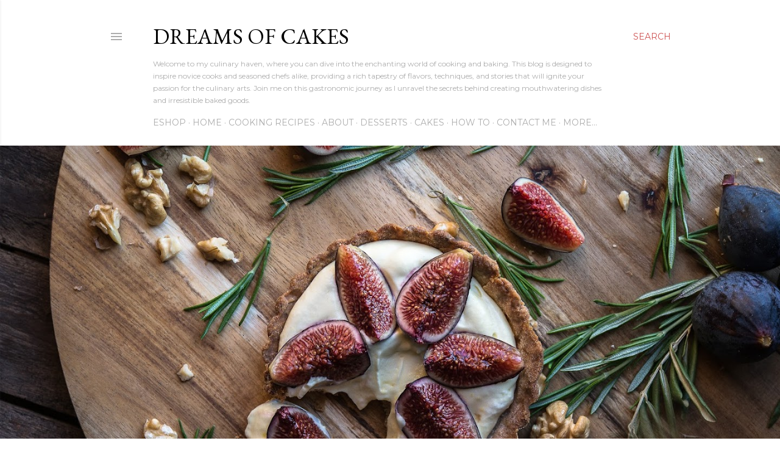

--- FILE ---
content_type: text/html; charset=UTF-8
request_url: https://www.dreamsofcakes.net/
body_size: 40671
content:
<!DOCTYPE html>
<html dir='ltr' xmlns='https://www.w3.org/1999/xhtml' xmlns:b='https://www.google.com/2005/gml/b' xmlns:data='https://www.google.com/2005/gml/data' xmlns:expr='https://www.google.com/2005/gml/expr'>
<head>
<!-- Google tag (gtag.js) -->
<script async='async' src='https://www.googletagmanager.com/gtag/js?id=G-LP0Z493SDE'></script>
<script>
  window.dataLayer = window.dataLayer || [];
  function gtag(){dataLayer.push(arguments);}
  gtag('js', new Date());

  gtag('config', 'G-LP0Z493SDE');
</script>
<meta content='nEZPRq_bG7ssut27Vo_BrpcVMFaM3dpU8AnesOROYjE' name='google-site-verification'/>
<script async='async' data-ad-client='ca-pub-4832631970529460' src='https://pagead2.googlesyndication.com/pagead/js/adsbygoogle.js'></script>
<meta content='3baacf74a724c68fab121db005f5a7ac45db' name='a.validate.01'/>
<meta content='694672bb2a03c4ccd03b945eeda213144ef2' name='a.validate.01'/>
<!-- Global site tag (gtag.js) - Google Analytics -->
<script async='async' src='https://www.googletagmanager.com/gtag/js?id=UA-2375861-10'></script>
<script>
  window.dataLayer = window.dataLayer || [];
  function gtag(){dataLayer.push(arguments);}
  gtag('js', new Date());

  gtag('config', 'UA-2375861-10');
</script>
<meta content='width=device-width, initial-scale=1' name='viewport'/>
<title>Dreams of Cakes</title>
<meta content='text/html; charset=UTF-8' http-equiv='Content-Type'/>
<!-- Chrome, Firefox OS and Opera -->
<meta content='#ffffff' name='theme-color'/>
<!-- Windows Phone -->
<meta content='#ffffff' name='msapplication-navbutton-color'/>
<meta content='blogger' name='generator'/>
<link href='https://www.dreamsofcakes.net/favicon.ico' rel='icon' type='image/x-icon'/>
<link href='https://www.dreamsofcakes.net/' rel='canonical'/>
<link rel="alternate" type="application/atom+xml" title="Dreams of Cakes - Atom" href="https://www.dreamsofcakes.net/feeds/posts/default" />
<link rel="alternate" type="application/rss+xml" title="Dreams of Cakes - RSS" href="https://www.dreamsofcakes.net/feeds/posts/default?alt=rss" />
<link rel="service.post" type="application/atom+xml" title="Dreams of Cakes - Atom" href="https://www.blogger.com/feeds/4161666084741641919/posts/default" />
<link rel="me" href="https://www.blogger.com/profile/11240130702964973014" />
<!--Can't find substitution for tag [blog.ieCssRetrofitLinks]-->
<meta content='Learn how to make delicious recipes with easy step-by-step guide. From sugar cookies to chocolate cakes, to savory dishes, we&#39;ve got you covered!' name='description'/>
<meta content='https://www.dreamsofcakes.net/' property='og:url'/>
<meta content='Dreams of Cakes' property='og:title'/>
<meta content='Learn how to make delicious recipes with easy step-by-step guide. From sugar cookies to chocolate cakes, to savory dishes, we&#39;ve got you covered!' property='og:description'/>
<meta content='https://lh3.googleusercontent.com/blogger_img_proxy/AEn0k_uCFYrw1juW_uYdSOdoOmNfC1B5vf67nalquGlJLBd-4CPhDG4tlfQcJ-gT7NdMgHtoWZzvIQFozmQcEPMXorhN4CHBVIzS_dHfJtaLJUYuTGIvg8Qhkza-Nrjhundbe0elEIf6eg=w1200-h630-p-k-no-nu' property='og:image'/>
<meta content='https://blogger.googleusercontent.com/img/b/R29vZ2xl/AVvXsEgN3d_nrF23XD8lx3aumi1QPpI3TBpV4CtDax0KKu-LI-1Jvyi2IhUiAqN3aJyRKA9Pnf3iLdJSUsqyUgTasDrBHtc68Uy-5Ch-QDxVt2gzWP4A-p8_kru7GLowKcyc_4fOCtoMi6IhQBoe_n36hkje_8snMEkjOiXCD8S9Q-9GLCnHKk8aqnF1Kw60-MY/w1200-h630-p-k-no-nu/20190117_142004.jpg' property='og:image'/>
<link href='https://dreamsofcakes.net/original-page' rel='canonical'/>
<style type='text/css'>@font-face{font-family:'EB Garamond';font-style:normal;font-weight:400;font-display:swap;src:url(//fonts.gstatic.com/s/ebgaramond/v32/SlGDmQSNjdsmc35JDF1K5E55YMjF_7DPuGi-6_RkCY9_WamXgHlIbvw.woff2)format('woff2');unicode-range:U+0460-052F,U+1C80-1C8A,U+20B4,U+2DE0-2DFF,U+A640-A69F,U+FE2E-FE2F;}@font-face{font-family:'EB Garamond';font-style:normal;font-weight:400;font-display:swap;src:url(//fonts.gstatic.com/s/ebgaramond/v32/SlGDmQSNjdsmc35JDF1K5E55YMjF_7DPuGi-6_RkAI9_WamXgHlIbvw.woff2)format('woff2');unicode-range:U+0301,U+0400-045F,U+0490-0491,U+04B0-04B1,U+2116;}@font-face{font-family:'EB Garamond';font-style:normal;font-weight:400;font-display:swap;src:url(//fonts.gstatic.com/s/ebgaramond/v32/SlGDmQSNjdsmc35JDF1K5E55YMjF_7DPuGi-6_RkCI9_WamXgHlIbvw.woff2)format('woff2');unicode-range:U+1F00-1FFF;}@font-face{font-family:'EB Garamond';font-style:normal;font-weight:400;font-display:swap;src:url(//fonts.gstatic.com/s/ebgaramond/v32/SlGDmQSNjdsmc35JDF1K5E55YMjF_7DPuGi-6_RkB49_WamXgHlIbvw.woff2)format('woff2');unicode-range:U+0370-0377,U+037A-037F,U+0384-038A,U+038C,U+038E-03A1,U+03A3-03FF;}@font-face{font-family:'EB Garamond';font-style:normal;font-weight:400;font-display:swap;src:url(//fonts.gstatic.com/s/ebgaramond/v32/SlGDmQSNjdsmc35JDF1K5E55YMjF_7DPuGi-6_RkC49_WamXgHlIbvw.woff2)format('woff2');unicode-range:U+0102-0103,U+0110-0111,U+0128-0129,U+0168-0169,U+01A0-01A1,U+01AF-01B0,U+0300-0301,U+0303-0304,U+0308-0309,U+0323,U+0329,U+1EA0-1EF9,U+20AB;}@font-face{font-family:'EB Garamond';font-style:normal;font-weight:400;font-display:swap;src:url(//fonts.gstatic.com/s/ebgaramond/v32/SlGDmQSNjdsmc35JDF1K5E55YMjF_7DPuGi-6_RkCo9_WamXgHlIbvw.woff2)format('woff2');unicode-range:U+0100-02BA,U+02BD-02C5,U+02C7-02CC,U+02CE-02D7,U+02DD-02FF,U+0304,U+0308,U+0329,U+1D00-1DBF,U+1E00-1E9F,U+1EF2-1EFF,U+2020,U+20A0-20AB,U+20AD-20C0,U+2113,U+2C60-2C7F,U+A720-A7FF;}@font-face{font-family:'EB Garamond';font-style:normal;font-weight:400;font-display:swap;src:url(//fonts.gstatic.com/s/ebgaramond/v32/SlGDmQSNjdsmc35JDF1K5E55YMjF_7DPuGi-6_RkBI9_WamXgHlI.woff2)format('woff2');unicode-range:U+0000-00FF,U+0131,U+0152-0153,U+02BB-02BC,U+02C6,U+02DA,U+02DC,U+0304,U+0308,U+0329,U+2000-206F,U+20AC,U+2122,U+2191,U+2193,U+2212,U+2215,U+FEFF,U+FFFD;}@font-face{font-family:'Lato';font-style:normal;font-weight:300;font-display:swap;src:url(//fonts.gstatic.com/s/lato/v25/S6u9w4BMUTPHh7USSwaPGQ3q5d0N7w.woff2)format('woff2');unicode-range:U+0100-02BA,U+02BD-02C5,U+02C7-02CC,U+02CE-02D7,U+02DD-02FF,U+0304,U+0308,U+0329,U+1D00-1DBF,U+1E00-1E9F,U+1EF2-1EFF,U+2020,U+20A0-20AB,U+20AD-20C0,U+2113,U+2C60-2C7F,U+A720-A7FF;}@font-face{font-family:'Lato';font-style:normal;font-weight:300;font-display:swap;src:url(//fonts.gstatic.com/s/lato/v25/S6u9w4BMUTPHh7USSwiPGQ3q5d0.woff2)format('woff2');unicode-range:U+0000-00FF,U+0131,U+0152-0153,U+02BB-02BC,U+02C6,U+02DA,U+02DC,U+0304,U+0308,U+0329,U+2000-206F,U+20AC,U+2122,U+2191,U+2193,U+2212,U+2215,U+FEFF,U+FFFD;}@font-face{font-family:'Lato';font-style:normal;font-weight:400;font-display:swap;src:url(//fonts.gstatic.com/s/lato/v25/S6uyw4BMUTPHjxAwXiWtFCfQ7A.woff2)format('woff2');unicode-range:U+0100-02BA,U+02BD-02C5,U+02C7-02CC,U+02CE-02D7,U+02DD-02FF,U+0304,U+0308,U+0329,U+1D00-1DBF,U+1E00-1E9F,U+1EF2-1EFF,U+2020,U+20A0-20AB,U+20AD-20C0,U+2113,U+2C60-2C7F,U+A720-A7FF;}@font-face{font-family:'Lato';font-style:normal;font-weight:400;font-display:swap;src:url(//fonts.gstatic.com/s/lato/v25/S6uyw4BMUTPHjx4wXiWtFCc.woff2)format('woff2');unicode-range:U+0000-00FF,U+0131,U+0152-0153,U+02BB-02BC,U+02C6,U+02DA,U+02DC,U+0304,U+0308,U+0329,U+2000-206F,U+20AC,U+2122,U+2191,U+2193,U+2212,U+2215,U+FEFF,U+FFFD;}@font-face{font-family:'Lato';font-style:normal;font-weight:700;font-display:swap;src:url(//fonts.gstatic.com/s/lato/v25/S6u9w4BMUTPHh6UVSwaPGQ3q5d0N7w.woff2)format('woff2');unicode-range:U+0100-02BA,U+02BD-02C5,U+02C7-02CC,U+02CE-02D7,U+02DD-02FF,U+0304,U+0308,U+0329,U+1D00-1DBF,U+1E00-1E9F,U+1EF2-1EFF,U+2020,U+20A0-20AB,U+20AD-20C0,U+2113,U+2C60-2C7F,U+A720-A7FF;}@font-face{font-family:'Lato';font-style:normal;font-weight:700;font-display:swap;src:url(//fonts.gstatic.com/s/lato/v25/S6u9w4BMUTPHh6UVSwiPGQ3q5d0.woff2)format('woff2');unicode-range:U+0000-00FF,U+0131,U+0152-0153,U+02BB-02BC,U+02C6,U+02DA,U+02DC,U+0304,U+0308,U+0329,U+2000-206F,U+20AC,U+2122,U+2191,U+2193,U+2212,U+2215,U+FEFF,U+FFFD;}@font-face{font-family:'Lora';font-style:normal;font-weight:400;font-display:swap;src:url(//fonts.gstatic.com/s/lora/v37/0QI6MX1D_JOuGQbT0gvTJPa787weuxJMkq18ndeYxZ2JTg.woff2)format('woff2');unicode-range:U+0460-052F,U+1C80-1C8A,U+20B4,U+2DE0-2DFF,U+A640-A69F,U+FE2E-FE2F;}@font-face{font-family:'Lora';font-style:normal;font-weight:400;font-display:swap;src:url(//fonts.gstatic.com/s/lora/v37/0QI6MX1D_JOuGQbT0gvTJPa787weuxJFkq18ndeYxZ2JTg.woff2)format('woff2');unicode-range:U+0301,U+0400-045F,U+0490-0491,U+04B0-04B1,U+2116;}@font-face{font-family:'Lora';font-style:normal;font-weight:400;font-display:swap;src:url(//fonts.gstatic.com/s/lora/v37/0QI6MX1D_JOuGQbT0gvTJPa787weuxI9kq18ndeYxZ2JTg.woff2)format('woff2');unicode-range:U+0302-0303,U+0305,U+0307-0308,U+0310,U+0312,U+0315,U+031A,U+0326-0327,U+032C,U+032F-0330,U+0332-0333,U+0338,U+033A,U+0346,U+034D,U+0391-03A1,U+03A3-03A9,U+03B1-03C9,U+03D1,U+03D5-03D6,U+03F0-03F1,U+03F4-03F5,U+2016-2017,U+2034-2038,U+203C,U+2040,U+2043,U+2047,U+2050,U+2057,U+205F,U+2070-2071,U+2074-208E,U+2090-209C,U+20D0-20DC,U+20E1,U+20E5-20EF,U+2100-2112,U+2114-2115,U+2117-2121,U+2123-214F,U+2190,U+2192,U+2194-21AE,U+21B0-21E5,U+21F1-21F2,U+21F4-2211,U+2213-2214,U+2216-22FF,U+2308-230B,U+2310,U+2319,U+231C-2321,U+2336-237A,U+237C,U+2395,U+239B-23B7,U+23D0,U+23DC-23E1,U+2474-2475,U+25AF,U+25B3,U+25B7,U+25BD,U+25C1,U+25CA,U+25CC,U+25FB,U+266D-266F,U+27C0-27FF,U+2900-2AFF,U+2B0E-2B11,U+2B30-2B4C,U+2BFE,U+3030,U+FF5B,U+FF5D,U+1D400-1D7FF,U+1EE00-1EEFF;}@font-face{font-family:'Lora';font-style:normal;font-weight:400;font-display:swap;src:url(//fonts.gstatic.com/s/lora/v37/0QI6MX1D_JOuGQbT0gvTJPa787weuxIvkq18ndeYxZ2JTg.woff2)format('woff2');unicode-range:U+0001-000C,U+000E-001F,U+007F-009F,U+20DD-20E0,U+20E2-20E4,U+2150-218F,U+2190,U+2192,U+2194-2199,U+21AF,U+21E6-21F0,U+21F3,U+2218-2219,U+2299,U+22C4-22C6,U+2300-243F,U+2440-244A,U+2460-24FF,U+25A0-27BF,U+2800-28FF,U+2921-2922,U+2981,U+29BF,U+29EB,U+2B00-2BFF,U+4DC0-4DFF,U+FFF9-FFFB,U+10140-1018E,U+10190-1019C,U+101A0,U+101D0-101FD,U+102E0-102FB,U+10E60-10E7E,U+1D2C0-1D2D3,U+1D2E0-1D37F,U+1F000-1F0FF,U+1F100-1F1AD,U+1F1E6-1F1FF,U+1F30D-1F30F,U+1F315,U+1F31C,U+1F31E,U+1F320-1F32C,U+1F336,U+1F378,U+1F37D,U+1F382,U+1F393-1F39F,U+1F3A7-1F3A8,U+1F3AC-1F3AF,U+1F3C2,U+1F3C4-1F3C6,U+1F3CA-1F3CE,U+1F3D4-1F3E0,U+1F3ED,U+1F3F1-1F3F3,U+1F3F5-1F3F7,U+1F408,U+1F415,U+1F41F,U+1F426,U+1F43F,U+1F441-1F442,U+1F444,U+1F446-1F449,U+1F44C-1F44E,U+1F453,U+1F46A,U+1F47D,U+1F4A3,U+1F4B0,U+1F4B3,U+1F4B9,U+1F4BB,U+1F4BF,U+1F4C8-1F4CB,U+1F4D6,U+1F4DA,U+1F4DF,U+1F4E3-1F4E6,U+1F4EA-1F4ED,U+1F4F7,U+1F4F9-1F4FB,U+1F4FD-1F4FE,U+1F503,U+1F507-1F50B,U+1F50D,U+1F512-1F513,U+1F53E-1F54A,U+1F54F-1F5FA,U+1F610,U+1F650-1F67F,U+1F687,U+1F68D,U+1F691,U+1F694,U+1F698,U+1F6AD,U+1F6B2,U+1F6B9-1F6BA,U+1F6BC,U+1F6C6-1F6CF,U+1F6D3-1F6D7,U+1F6E0-1F6EA,U+1F6F0-1F6F3,U+1F6F7-1F6FC,U+1F700-1F7FF,U+1F800-1F80B,U+1F810-1F847,U+1F850-1F859,U+1F860-1F887,U+1F890-1F8AD,U+1F8B0-1F8BB,U+1F8C0-1F8C1,U+1F900-1F90B,U+1F93B,U+1F946,U+1F984,U+1F996,U+1F9E9,U+1FA00-1FA6F,U+1FA70-1FA7C,U+1FA80-1FA89,U+1FA8F-1FAC6,U+1FACE-1FADC,U+1FADF-1FAE9,U+1FAF0-1FAF8,U+1FB00-1FBFF;}@font-face{font-family:'Lora';font-style:normal;font-weight:400;font-display:swap;src:url(//fonts.gstatic.com/s/lora/v37/0QI6MX1D_JOuGQbT0gvTJPa787weuxJOkq18ndeYxZ2JTg.woff2)format('woff2');unicode-range:U+0102-0103,U+0110-0111,U+0128-0129,U+0168-0169,U+01A0-01A1,U+01AF-01B0,U+0300-0301,U+0303-0304,U+0308-0309,U+0323,U+0329,U+1EA0-1EF9,U+20AB;}@font-face{font-family:'Lora';font-style:normal;font-weight:400;font-display:swap;src:url(//fonts.gstatic.com/s/lora/v37/0QI6MX1D_JOuGQbT0gvTJPa787weuxJPkq18ndeYxZ2JTg.woff2)format('woff2');unicode-range:U+0100-02BA,U+02BD-02C5,U+02C7-02CC,U+02CE-02D7,U+02DD-02FF,U+0304,U+0308,U+0329,U+1D00-1DBF,U+1E00-1E9F,U+1EF2-1EFF,U+2020,U+20A0-20AB,U+20AD-20C0,U+2113,U+2C60-2C7F,U+A720-A7FF;}@font-face{font-family:'Lora';font-style:normal;font-weight:400;font-display:swap;src:url(//fonts.gstatic.com/s/lora/v37/0QI6MX1D_JOuGQbT0gvTJPa787weuxJBkq18ndeYxZ0.woff2)format('woff2');unicode-range:U+0000-00FF,U+0131,U+0152-0153,U+02BB-02BC,U+02C6,U+02DA,U+02DC,U+0304,U+0308,U+0329,U+2000-206F,U+20AC,U+2122,U+2191,U+2193,U+2212,U+2215,U+FEFF,U+FFFD;}@font-face{font-family:'Montserrat';font-style:normal;font-weight:400;font-display:swap;src:url(//fonts.gstatic.com/s/montserrat/v31/JTUSjIg1_i6t8kCHKm459WRhyyTh89ZNpQ.woff2)format('woff2');unicode-range:U+0460-052F,U+1C80-1C8A,U+20B4,U+2DE0-2DFF,U+A640-A69F,U+FE2E-FE2F;}@font-face{font-family:'Montserrat';font-style:normal;font-weight:400;font-display:swap;src:url(//fonts.gstatic.com/s/montserrat/v31/JTUSjIg1_i6t8kCHKm459W1hyyTh89ZNpQ.woff2)format('woff2');unicode-range:U+0301,U+0400-045F,U+0490-0491,U+04B0-04B1,U+2116;}@font-face{font-family:'Montserrat';font-style:normal;font-weight:400;font-display:swap;src:url(//fonts.gstatic.com/s/montserrat/v31/JTUSjIg1_i6t8kCHKm459WZhyyTh89ZNpQ.woff2)format('woff2');unicode-range:U+0102-0103,U+0110-0111,U+0128-0129,U+0168-0169,U+01A0-01A1,U+01AF-01B0,U+0300-0301,U+0303-0304,U+0308-0309,U+0323,U+0329,U+1EA0-1EF9,U+20AB;}@font-face{font-family:'Montserrat';font-style:normal;font-weight:400;font-display:swap;src:url(//fonts.gstatic.com/s/montserrat/v31/JTUSjIg1_i6t8kCHKm459WdhyyTh89ZNpQ.woff2)format('woff2');unicode-range:U+0100-02BA,U+02BD-02C5,U+02C7-02CC,U+02CE-02D7,U+02DD-02FF,U+0304,U+0308,U+0329,U+1D00-1DBF,U+1E00-1E9F,U+1EF2-1EFF,U+2020,U+20A0-20AB,U+20AD-20C0,U+2113,U+2C60-2C7F,U+A720-A7FF;}@font-face{font-family:'Montserrat';font-style:normal;font-weight:400;font-display:swap;src:url(//fonts.gstatic.com/s/montserrat/v31/JTUSjIg1_i6t8kCHKm459WlhyyTh89Y.woff2)format('woff2');unicode-range:U+0000-00FF,U+0131,U+0152-0153,U+02BB-02BC,U+02C6,U+02DA,U+02DC,U+0304,U+0308,U+0329,U+2000-206F,U+20AC,U+2122,U+2191,U+2193,U+2212,U+2215,U+FEFF,U+FFFD;}@font-face{font-family:'Montserrat';font-style:normal;font-weight:700;font-display:swap;src:url(//fonts.gstatic.com/s/montserrat/v31/JTUSjIg1_i6t8kCHKm459WRhyyTh89ZNpQ.woff2)format('woff2');unicode-range:U+0460-052F,U+1C80-1C8A,U+20B4,U+2DE0-2DFF,U+A640-A69F,U+FE2E-FE2F;}@font-face{font-family:'Montserrat';font-style:normal;font-weight:700;font-display:swap;src:url(//fonts.gstatic.com/s/montserrat/v31/JTUSjIg1_i6t8kCHKm459W1hyyTh89ZNpQ.woff2)format('woff2');unicode-range:U+0301,U+0400-045F,U+0490-0491,U+04B0-04B1,U+2116;}@font-face{font-family:'Montserrat';font-style:normal;font-weight:700;font-display:swap;src:url(//fonts.gstatic.com/s/montserrat/v31/JTUSjIg1_i6t8kCHKm459WZhyyTh89ZNpQ.woff2)format('woff2');unicode-range:U+0102-0103,U+0110-0111,U+0128-0129,U+0168-0169,U+01A0-01A1,U+01AF-01B0,U+0300-0301,U+0303-0304,U+0308-0309,U+0323,U+0329,U+1EA0-1EF9,U+20AB;}@font-face{font-family:'Montserrat';font-style:normal;font-weight:700;font-display:swap;src:url(//fonts.gstatic.com/s/montserrat/v31/JTUSjIg1_i6t8kCHKm459WdhyyTh89ZNpQ.woff2)format('woff2');unicode-range:U+0100-02BA,U+02BD-02C5,U+02C7-02CC,U+02CE-02D7,U+02DD-02FF,U+0304,U+0308,U+0329,U+1D00-1DBF,U+1E00-1E9F,U+1EF2-1EFF,U+2020,U+20A0-20AB,U+20AD-20C0,U+2113,U+2C60-2C7F,U+A720-A7FF;}@font-face{font-family:'Montserrat';font-style:normal;font-weight:700;font-display:swap;src:url(//fonts.gstatic.com/s/montserrat/v31/JTUSjIg1_i6t8kCHKm459WlhyyTh89Y.woff2)format('woff2');unicode-range:U+0000-00FF,U+0131,U+0152-0153,U+02BB-02BC,U+02C6,U+02DA,U+02DC,U+0304,U+0308,U+0329,U+2000-206F,U+20AC,U+2122,U+2191,U+2193,U+2212,U+2215,U+FEFF,U+FFFD;}</style>
<style id='page-skin-1' type='text/css'><!--
/*! normalize.css v3.0.1 | MIT License | git.io/normalize */html{font-family:sans-serif;-ms-text-size-adjust:100%;-webkit-text-size-adjust:100%}body{margin:0}article,aside,details,figcaption,figure,footer,header,hgroup,main,nav,section,summary{display:block}audio,canvas,progress,video{display:inline-block;vertical-align:baseline}audio:not([controls]){display:none;height:0}[hidden],template{display:none}a{background:transparent}a:active,a:hover{outline:0}abbr[title]{border-bottom:1px dotted}b,strong{font-weight:bold}dfn{font-style:italic}h1{font-size:2em;margin:.67em 0}mark{background:#ff0;color:#000}small{font-size:80%}sub,sup{font-size:75%;line-height:0;position:relative;vertical-align:baseline}sup{top:-0.5em}sub{bottom:-0.25em}img{border:0}svg:not(:root){overflow:hidden}figure{margin:1em 40px}hr{-moz-box-sizing:content-box;box-sizing:content-box;height:0}pre{overflow:auto}code,kbd,pre,samp{font-family:monospace,monospace;font-size:1em}button,input,optgroup,select,textarea{color:inherit;font:inherit;margin:0}button{overflow:visible}button,select{text-transform:none}button,html input[type="button"],input[type="reset"],input[type="submit"]{-webkit-appearance:button;cursor:pointer}button[disabled],html input[disabled]{cursor:default}button::-moz-focus-inner,input::-moz-focus-inner{border:0;padding:0}input{line-height:normal}input[type="checkbox"],input[type="radio"]{box-sizing:border-box;padding:0}input[type="number"]::-webkit-inner-spin-button,input[type="number"]::-webkit-outer-spin-button{height:auto}input[type="search"]{-webkit-appearance:textfield;-moz-box-sizing:content-box;-webkit-box-sizing:content-box;box-sizing:content-box}input[type="search"]::-webkit-search-cancel-button,input[type="search"]::-webkit-search-decoration{-webkit-appearance:none}fieldset{border:1px solid #c0c0c0;margin:0 2px;padding:.35em .625em .75em}legend{border:0;padding:0}textarea{overflow:auto}optgroup{font-weight:bold}table{border-collapse:collapse;border-spacing:0}td,th{padding:0}
/*!************************************************
* Blogger Template Style
* Name: Soho
**************************************************/
body{
overflow-wrap:break-word;
word-break:break-word;
word-wrap:break-word
}
.hidden{
display:none
}
.invisible{
visibility:hidden
}
.container::after,.float-container::after{
clear:both;
content:'';
display:table
}
.clearboth{
clear:both
}
#comments .comment .comment-actions,.subscribe-popup .FollowByEmail .follow-by-email-submit{
background:0 0;
border:0;
box-shadow:none;
color:#cd5353;
cursor:pointer;
font-size:14px;
font-weight:700;
outline:0;
text-decoration:none;
text-transform:uppercase;
width:auto
}
.dim-overlay{
background-color:rgba(0,0,0,.54);
height:100vh;
left:0;
position:fixed;
top:0;
width:100%
}
#sharing-dim-overlay{
background-color:transparent
}
input::-ms-clear{
display:none
}
.blogger-logo,.svg-icon-24.blogger-logo{
fill:#ff9800;
opacity:1
}
.loading-spinner-large{
-webkit-animation:mspin-rotate 1.568s infinite linear;
animation:mspin-rotate 1.568s infinite linear;
height:48px;
overflow:hidden;
position:absolute;
width:48px;
z-index:200
}
.loading-spinner-large>div{
-webkit-animation:mspin-revrot 5332ms infinite steps(4);
animation:mspin-revrot 5332ms infinite steps(4)
}
.loading-spinner-large>div>div{
-webkit-animation:mspin-singlecolor-large-film 1333ms infinite steps(81);
animation:mspin-singlecolor-large-film 1333ms infinite steps(81);
background-size:100%;
height:48px;
width:3888px
}
.mspin-black-large>div>div,.mspin-grey_54-large>div>div{
background-image:url(https://www.blogblog.com/indie/mspin_black_large.svg)
}
.mspin-white-large>div>div{
background-image:url(https://www.blogblog.com/indie/mspin_white_large.svg)
}
.mspin-grey_54-large{
opacity:.54
}
@-webkit-keyframes mspin-singlecolor-large-film{
from{
-webkit-transform:translateX(0);
transform:translateX(0)
}
to{
-webkit-transform:translateX(-3888px);
transform:translateX(-3888px)
}
}
@keyframes mspin-singlecolor-large-film{
from{
-webkit-transform:translateX(0);
transform:translateX(0)
}
to{
-webkit-transform:translateX(-3888px);
transform:translateX(-3888px)
}
}
@-webkit-keyframes mspin-rotate{
from{
-webkit-transform:rotate(0);
transform:rotate(0)
}
to{
-webkit-transform:rotate(360deg);
transform:rotate(360deg)
}
}
@keyframes mspin-rotate{
from{
-webkit-transform:rotate(0);
transform:rotate(0)
}
to{
-webkit-transform:rotate(360deg);
transform:rotate(360deg)
}
}
@-webkit-keyframes mspin-revrot{
from{
-webkit-transform:rotate(0);
transform:rotate(0)
}
to{
-webkit-transform:rotate(-360deg);
transform:rotate(-360deg)
}
}
@keyframes mspin-revrot{
from{
-webkit-transform:rotate(0);
transform:rotate(0)
}
to{
-webkit-transform:rotate(-360deg);
transform:rotate(-360deg)
}
}
.skip-navigation{
background-color:#fff;
box-sizing:border-box;
color:#000;
display:block;
height:0;
left:0;
line-height:50px;
overflow:hidden;
padding-top:0;
position:fixed;
text-align:center;
top:0;
-webkit-transition:box-shadow .3s,height .3s,padding-top .3s;
transition:box-shadow .3s,height .3s,padding-top .3s;
width:100%;
z-index:900
}
.skip-navigation:focus{
box-shadow:0 4px 5px 0 rgba(0,0,0,.14),0 1px 10px 0 rgba(0,0,0,.12),0 2px 4px -1px rgba(0,0,0,.2);
height:50px
}
#main{
outline:0
}
.main-heading{
position:absolute;
clip:rect(1px,1px,1px,1px);
padding:0;
border:0;
height:1px;
width:1px;
overflow:hidden
}
.Attribution{
margin-top:1em;
text-align:center
}
.Attribution .blogger img,.Attribution .blogger svg{
vertical-align:bottom
}
.Attribution .blogger img{
margin-right:.5em
}
.Attribution div{
line-height:24px;
margin-top:.5em
}
.Attribution .copyright,.Attribution .image-attribution{
font-size:.7em;
margin-top:1.5em
}
.BLOG_mobile_video_class{
display:none
}
.bg-photo{
background-attachment:scroll!important
}
body .CSS_LIGHTBOX{
z-index:900
}
.extendable .show-less,.extendable .show-more{
border-color:#cd5353;
color:#cd5353;
margin-top:8px
}
.extendable .show-less.hidden,.extendable .show-more.hidden{
display:none
}
.inline-ad{
display:none;
max-width:100%;
overflow:hidden
}
.adsbygoogle{
display:block
}
#cookieChoiceInfo{
bottom:0;
top:auto
}
iframe.b-hbp-video{
border:0
}
.post-body img{
max-width:100%
}
.post-body iframe{
max-width:100%
}
.post-body a[imageanchor="1"]{
display:inline-block
}
.byline{
margin-right:1em
}
.byline:last-child{
margin-right:0
}
.link-copied-dialog{
max-width:520px;
outline:0
}
.link-copied-dialog .modal-dialog-buttons{
margin-top:8px
}
.link-copied-dialog .goog-buttonset-default{
background:0 0;
border:0
}
.link-copied-dialog .goog-buttonset-default:focus{
outline:0
}
.paging-control-container{
margin-bottom:16px
}
.paging-control-container .paging-control{
display:inline-block
}
.paging-control-container .comment-range-text::after,.paging-control-container .paging-control{
color:#cd5353
}
.paging-control-container .comment-range-text,.paging-control-container .paging-control{
margin-right:8px
}
.paging-control-container .comment-range-text::after,.paging-control-container .paging-control::after{
content:'\00B7';
cursor:default;
padding-left:8px;
pointer-events:none
}
.paging-control-container .comment-range-text:last-child::after,.paging-control-container .paging-control:last-child::after{
content:none
}
.byline.reactions iframe{
height:20px
}
.b-notification{
color:#000;
background-color:#fff;
border-bottom:solid 1px #000;
box-sizing:border-box;
padding:16px 32px;
text-align:center
}
.b-notification.visible{
-webkit-transition:margin-top .3s cubic-bezier(.4,0,.2,1);
transition:margin-top .3s cubic-bezier(.4,0,.2,1)
}
.b-notification.invisible{
position:absolute
}
.b-notification-close{
position:absolute;
right:8px;
top:8px
}
.no-posts-message{
line-height:40px;
text-align:center
}
@media screen and (max-width:1162px){
body.item-view .post-body a[imageanchor="1"][style*="float: left;"],body.item-view .post-body a[imageanchor="1"][style*="float: right;"]{
float:none!important;
clear:none!important
}
body.item-view .post-body a[imageanchor="1"] img{
display:block;
height:auto;
margin:0 auto
}
body.item-view .post-body>.separator:first-child>a[imageanchor="1"]:first-child{
margin-top:20px
}
.post-body a[imageanchor]{
display:block
}
body.item-view .post-body a[imageanchor="1"]{
margin-left:0!important;
margin-right:0!important
}
body.item-view .post-body a[imageanchor="1"]+a[imageanchor="1"]{
margin-top:16px
}
}
.item-control{
display:none
}
#comments{
border-top:1px dashed rgba(0,0,0,.54);
margin-top:20px;
padding:20px
}
#comments .comment-thread ol{
margin:0;
padding-left:0;
padding-left:0
}
#comments .comment .comment-replybox-single,#comments .comment-thread .comment-replies{
margin-left:60px
}
#comments .comment-thread .thread-count{
display:none
}
#comments .comment{
list-style-type:none;
padding:0 0 30px;
position:relative
}
#comments .comment .comment{
padding-bottom:8px
}
.comment .avatar-image-container{
position:absolute
}
.comment .avatar-image-container img{
border-radius:50%
}
.avatar-image-container svg,.comment .avatar-image-container .avatar-icon{
border-radius:50%;
border:solid 1px #000000;
box-sizing:border-box;
fill:#000000;
height:35px;
margin:0;
padding:7px;
width:35px
}
.comment .comment-block{
margin-top:10px;
margin-left:60px;
padding-bottom:0
}
#comments .comment-author-header-wrapper{
margin-left:40px
}
#comments .comment .thread-expanded .comment-block{
padding-bottom:20px
}
#comments .comment .comment-header .user,#comments .comment .comment-header .user a{
color:#000000;
font-style:normal;
font-weight:700
}
#comments .comment .comment-actions{
bottom:0;
margin-bottom:15px;
position:absolute
}
#comments .comment .comment-actions>*{
margin-right:8px
}
#comments .comment .comment-header .datetime{
bottom:0;
color:rgba(103,103,103,0.537);
display:inline-block;
font-size:13px;
font-style:italic;
margin-left:8px
}
#comments .comment .comment-footer .comment-timestamp a,#comments .comment .comment-header .datetime a{
color:rgba(103,103,103,0.537)
}
#comments .comment .comment-content,.comment .comment-body{
margin-top:12px;
word-break:break-word
}
.comment-body{
margin-bottom:12px
}
#comments.embed[data-num-comments="0"]{
border:0;
margin-top:0;
padding-top:0
}
#comments.embed[data-num-comments="0"] #comment-post-message,#comments.embed[data-num-comments="0"] div.comment-form>p,#comments.embed[data-num-comments="0"] p.comment-footer{
display:none
}
#comment-editor-src{
display:none
}
.comments .comments-content .loadmore.loaded{
max-height:0;
opacity:0;
overflow:hidden
}
.extendable .remaining-items{
height:0;
overflow:hidden;
-webkit-transition:height .3s cubic-bezier(.4,0,.2,1);
transition:height .3s cubic-bezier(.4,0,.2,1)
}
.extendable .remaining-items.expanded{
height:auto
}
.svg-icon-24,.svg-icon-24-button{
cursor:pointer;
height:24px;
width:24px;
min-width:24px
}
.touch-icon{
margin:-12px;
padding:12px
}
.touch-icon:active,.touch-icon:focus{
background-color:rgba(153,153,153,.4);
border-radius:50%
}
svg:not(:root).touch-icon{
overflow:visible
}
html[dir=rtl] .rtl-reversible-icon{
-webkit-transform:scaleX(-1);
-ms-transform:scaleX(-1);
transform:scaleX(-1)
}
.svg-icon-24-button,.touch-icon-button{
background:0 0;
border:0;
margin:0;
outline:0;
padding:0
}
.touch-icon-button .touch-icon:active,.touch-icon-button .touch-icon:focus{
background-color:transparent
}
.touch-icon-button:active .touch-icon,.touch-icon-button:focus .touch-icon{
background-color:rgba(153,153,153,.4);
border-radius:50%
}
.Profile .default-avatar-wrapper .avatar-icon{
border-radius:50%;
border:solid 1px #000000;
box-sizing:border-box;
fill:#000000;
margin:0
}
.Profile .individual .default-avatar-wrapper .avatar-icon{
padding:25px
}
.Profile .individual .avatar-icon,.Profile .individual .profile-img{
height:120px;
width:120px
}
.Profile .team .default-avatar-wrapper .avatar-icon{
padding:8px
}
.Profile .team .avatar-icon,.Profile .team .default-avatar-wrapper,.Profile .team .profile-img{
height:40px;
width:40px
}
.snippet-container{
margin:0;
position:relative;
overflow:hidden
}
.snippet-fade{
bottom:0;
box-sizing:border-box;
position:absolute;
width:96px
}
.snippet-fade{
right:0
}
.snippet-fade:after{
content:'\2026'
}
.snippet-fade:after{
float:right
}
.centered-top-container.sticky{
left:0;
position:fixed;
right:0;
top:0;
width:auto;
z-index:50;
-webkit-transition-property:opacity,-webkit-transform;
transition-property:opacity,-webkit-transform;
transition-property:transform,opacity;
transition-property:transform,opacity,-webkit-transform;
-webkit-transition-duration:.2s;
transition-duration:.2s;
-webkit-transition-timing-function:cubic-bezier(.4,0,.2,1);
transition-timing-function:cubic-bezier(.4,0,.2,1)
}
.centered-top-placeholder{
display:none
}
.collapsed-header .centered-top-placeholder{
display:block
}
.centered-top-container .Header .replaced h1,.centered-top-placeholder .Header .replaced h1{
display:none
}
.centered-top-container.sticky .Header .replaced h1{
display:block
}
.centered-top-container.sticky .Header .header-widget{
background:0 0
}
.centered-top-container.sticky .Header .header-image-wrapper{
display:none
}
.centered-top-container img,.centered-top-placeholder img{
max-width:100%
}
.collapsible{
-webkit-transition:height .3s cubic-bezier(.4,0,.2,1);
transition:height .3s cubic-bezier(.4,0,.2,1)
}
.collapsible,.collapsible>summary{
display:block;
overflow:hidden
}
.collapsible>:not(summary){
display:none
}
.collapsible[open]>:not(summary){
display:block
}
.collapsible:focus,.collapsible>summary:focus{
outline:0
}
.collapsible>summary{
cursor:pointer;
display:block;
padding:0
}
.collapsible:focus>summary,.collapsible>summary:focus{
background-color:transparent
}
.collapsible>summary::-webkit-details-marker{
display:none
}
.collapsible-title{
-webkit-box-align:center;
-webkit-align-items:center;
-ms-flex-align:center;
align-items:center;
display:-webkit-box;
display:-webkit-flex;
display:-ms-flexbox;
display:flex
}
.collapsible-title .title{
-webkit-box-flex:1;
-webkit-flex:1 1 auto;
-ms-flex:1 1 auto;
flex:1 1 auto;
-webkit-box-ordinal-group:1;
-webkit-order:0;
-ms-flex-order:0;
order:0;
overflow:hidden;
text-overflow:ellipsis;
white-space:nowrap
}
.collapsible-title .chevron-down,.collapsible[open] .collapsible-title .chevron-up{
display:block
}
.collapsible-title .chevron-up,.collapsible[open] .collapsible-title .chevron-down{
display:none
}
.flat-button{
cursor:pointer;
display:inline-block;
font-weight:700;
text-transform:uppercase;
border-radius:2px;
padding:8px;
margin:-8px
}
.flat-icon-button{
background:0 0;
border:0;
margin:0;
outline:0;
padding:0;
margin:-12px;
padding:12px;
cursor:pointer;
box-sizing:content-box;
display:inline-block;
line-height:0
}
.flat-icon-button,.flat-icon-button .splash-wrapper{
border-radius:50%
}
.flat-icon-button .splash.animate{
-webkit-animation-duration:.3s;
animation-duration:.3s
}
.overflowable-container{
max-height:28px;
overflow:hidden;
position:relative
}
.overflow-button{
cursor:pointer
}
#overflowable-dim-overlay{
background:0 0
}
.overflow-popup{
box-shadow:0 2px 2px 0 rgba(0,0,0,.14),0 3px 1px -2px rgba(0,0,0,.2),0 1px 5px 0 rgba(0,0,0,.12);
background-color:#ffffff;
left:0;
max-width:calc(100% - 32px);
position:absolute;
top:0;
visibility:hidden;
z-index:101
}
.overflow-popup ul{
list-style:none
}
.overflow-popup .tabs li,.overflow-popup li{
display:block;
height:auto
}
.overflow-popup .tabs li{
padding-left:0;
padding-right:0
}
.overflow-button.hidden,.overflow-popup .tabs li.hidden,.overflow-popup li.hidden{
display:none
}
.search{
display:-webkit-box;
display:-webkit-flex;
display:-ms-flexbox;
display:flex;
line-height:24px;
width:24px
}
.search.focused{
width:100%
}
.search.focused .section{
width:100%
}
.search form{
z-index:101
}
.search h3{
display:none
}
.search form{
display:-webkit-box;
display:-webkit-flex;
display:-ms-flexbox;
display:flex;
-webkit-box-flex:1;
-webkit-flex:1 0 0;
-ms-flex:1 0 0px;
flex:1 0 0;
border-bottom:solid 1px transparent;
padding-bottom:8px
}
.search form>*{
display:none
}
.search.focused form>*{
display:block
}
.search .search-input label{
display:none
}
.centered-top-placeholder.cloned .search form{
z-index:30
}
.search.focused form{
border-color:rgba(103,103,103,0.537);
position:relative;
width:auto
}
.collapsed-header .centered-top-container .search.focused form{
border-bottom-color:transparent
}
.search-expand{
-webkit-box-flex:0;
-webkit-flex:0 0 auto;
-ms-flex:0 0 auto;
flex:0 0 auto
}
.search-expand-text{
display:none
}
.search-close{
display:inline;
vertical-align:middle
}
.search-input{
-webkit-box-flex:1;
-webkit-flex:1 0 1px;
-ms-flex:1 0 1px;
flex:1 0 1px
}
.search-input input{
background:0 0;
border:0;
box-sizing:border-box;
color:rgba(103,103,103,0.537);
display:inline-block;
outline:0;
width:calc(100% - 48px)
}
.search-input input.no-cursor{
color:transparent;
text-shadow:0 0 0 rgba(103,103,103,0.537)
}
.collapsed-header .centered-top-container .search-action,.collapsed-header .centered-top-container .search-input input{
color:rgba(103,103,103,0.537)
}
.collapsed-header .centered-top-container .search-input input.no-cursor{
color:transparent;
text-shadow:0 0 0 rgba(103,103,103,0.537)
}
.collapsed-header .centered-top-container .search-input input.no-cursor:focus,.search-input input.no-cursor:focus{
outline:0
}
.search-focused>*{
visibility:hidden
}
.search-focused .search,.search-focused .search-icon{
visibility:visible
}
.search.focused .search-action{
display:block
}
.search.focused .search-action:disabled{
opacity:.3
}
.widget.Sharing .sharing-button{
display:none
}
.widget.Sharing .sharing-buttons li{
padding:0
}
.widget.Sharing .sharing-buttons li span{
display:none
}
.post-share-buttons{
position:relative
}
.centered-bottom .share-buttons .svg-icon-24,.share-buttons .svg-icon-24{
fill:#000000
}
.sharing-open.touch-icon-button:active .touch-icon,.sharing-open.touch-icon-button:focus .touch-icon{
background-color:transparent
}
.share-buttons{
background-color:#ffffff;
border-radius:2px;
box-shadow:0 2px 2px 0 rgba(0,0,0,.14),0 3px 1px -2px rgba(0,0,0,.2),0 1px 5px 0 rgba(0,0,0,.12);
color:#000000;
list-style:none;
margin:0;
padding:8px 0;
position:absolute;
top:-11px;
min-width:200px;
z-index:101
}
.share-buttons.hidden{
display:none
}
.sharing-button{
background:0 0;
border:0;
margin:0;
outline:0;
padding:0;
cursor:pointer
}
.share-buttons li{
margin:0;
height:48px
}
.share-buttons li:last-child{
margin-bottom:0
}
.share-buttons li .sharing-platform-button{
box-sizing:border-box;
cursor:pointer;
display:block;
height:100%;
margin-bottom:0;
padding:0 16px;
position:relative;
width:100%
}
.share-buttons li .sharing-platform-button:focus,.share-buttons li .sharing-platform-button:hover{
background-color:rgba(128,128,128,.1);
outline:0
}
.share-buttons li svg[class*=" sharing-"],.share-buttons li svg[class^=sharing-]{
position:absolute;
top:10px
}
.share-buttons li span.sharing-platform-button{
position:relative;
top:0
}
.share-buttons li .platform-sharing-text{
display:block;
font-size:16px;
line-height:48px;
white-space:nowrap
}
.share-buttons li .platform-sharing-text{
margin-left:56px
}
.sidebar-container{
background-color:#f7f7f7;
max-width:284px;
overflow-y:auto;
-webkit-transition-property:-webkit-transform;
transition-property:-webkit-transform;
transition-property:transform;
transition-property:transform,-webkit-transform;
-webkit-transition-duration:.3s;
transition-duration:.3s;
-webkit-transition-timing-function:cubic-bezier(0,0,.2,1);
transition-timing-function:cubic-bezier(0,0,.2,1);
width:284px;
z-index:101;
-webkit-overflow-scrolling:touch
}
.sidebar-container .navigation{
line-height:0;
padding:16px
}
.sidebar-container .sidebar-back{
cursor:pointer
}
.sidebar-container .widget{
background:0 0;
margin:0 16px;
padding:16px 0
}
.sidebar-container .widget .title{
color:rgba(103,103,103,0.537);
margin:0
}
.sidebar-container .widget ul{
list-style:none;
margin:0;
padding:0
}
.sidebar-container .widget ul ul{
margin-left:1em
}
.sidebar-container .widget li{
font-size:16px;
line-height:normal
}
.sidebar-container .widget+.widget{
border-top:1px dashed rgba(103,103,103,0.537)
}
.BlogArchive li{
margin:16px 0
}
.BlogArchive li:last-child{
margin-bottom:0
}
.Label li a{
display:inline-block
}
.BlogArchive .post-count,.Label .label-count{
float:right;
margin-left:.25em
}
.BlogArchive .post-count::before,.Label .label-count::before{
content:'('
}
.BlogArchive .post-count::after,.Label .label-count::after{
content:')'
}
.widget.Translate .skiptranslate>div{
display:block!important
}
.widget.Profile .profile-link{
display:-webkit-box;
display:-webkit-flex;
display:-ms-flexbox;
display:flex
}
.widget.Profile .team-member .default-avatar-wrapper,.widget.Profile .team-member .profile-img{
-webkit-box-flex:0;
-webkit-flex:0 0 auto;
-ms-flex:0 0 auto;
flex:0 0 auto;
margin-right:1em
}
.widget.Profile .individual .profile-link{
-webkit-box-orient:vertical;
-webkit-box-direction:normal;
-webkit-flex-direction:column;
-ms-flex-direction:column;
flex-direction:column
}
.widget.Profile .team .profile-link .profile-name{
-webkit-align-self:center;
-ms-flex-item-align:center;
-ms-grid-row-align:center;
align-self:center;
display:block;
-webkit-box-flex:1;
-webkit-flex:1 1 auto;
-ms-flex:1 1 auto;
flex:1 1 auto
}
.dim-overlay{
background-color:rgba(0,0,0,.54);
z-index:100
}
body.sidebar-visible{
overflow-y:hidden
}
@media screen and (max-width:1439px){
.sidebar-container{
bottom:0;
position:fixed;
top:0;
left:0;
right:auto
}
.sidebar-container.sidebar-invisible{
-webkit-transition-timing-function:cubic-bezier(.4,0,.6,1);
transition-timing-function:cubic-bezier(.4,0,.6,1)
}
html[dir=ltr] .sidebar-container.sidebar-invisible{
-webkit-transform:translateX(-284px);
-ms-transform:translateX(-284px);
transform:translateX(-284px)
}
html[dir=rtl] .sidebar-container.sidebar-invisible{
-webkit-transform:translateX(284px);
-ms-transform:translateX(284px);
transform:translateX(284px)
}
}
@media screen and (min-width:1440px){
.sidebar-container{
position:absolute;
top:0;
left:0;
right:auto
}
.sidebar-container .navigation{
display:none
}
}
.dialog{
box-shadow:0 2px 2px 0 rgba(0,0,0,.14),0 3px 1px -2px rgba(0,0,0,.2),0 1px 5px 0 rgba(0,0,0,.12);
background:#ffffff;
box-sizing:border-box;
color:#000000;
padding:30px;
position:fixed;
text-align:center;
width:calc(100% - 24px);
z-index:101
}
.dialog input[type=email],.dialog input[type=text]{
background-color:transparent;
border:0;
border-bottom:solid 1px rgba(0,0,0,.12);
color:#000000;
display:block;
font-family:EB Garamond, serif;
font-size:16px;
line-height:24px;
margin:auto;
padding-bottom:7px;
outline:0;
text-align:center;
width:100%
}
.dialog input[type=email]::-webkit-input-placeholder,.dialog input[type=text]::-webkit-input-placeholder{
color:#000000
}
.dialog input[type=email]::-moz-placeholder,.dialog input[type=text]::-moz-placeholder{
color:#000000
}
.dialog input[type=email]:-ms-input-placeholder,.dialog input[type=text]:-ms-input-placeholder{
color:#000000
}
.dialog input[type=email]::placeholder,.dialog input[type=text]::placeholder{
color:#000000
}
.dialog input[type=email]:focus,.dialog input[type=text]:focus{
border-bottom:solid 2px #cd5353;
padding-bottom:6px
}
.dialog input.no-cursor{
color:transparent;
text-shadow:0 0 0 #000000
}
.dialog input.no-cursor:focus{
outline:0
}
.dialog input.no-cursor:focus{
outline:0
}
.dialog input[type=submit]{
font-family:EB Garamond, serif
}
.dialog .goog-buttonset-default{
color:#cd5353
}
.subscribe-popup{
max-width:364px
}
.subscribe-popup h3{
color:#000000;
font-size:1.8em;
margin-top:0
}
.subscribe-popup .FollowByEmail h3{
display:none
}
.subscribe-popup .FollowByEmail .follow-by-email-submit{
color:#cd5353;
display:inline-block;
margin:0 auto;
margin-top:24px;
width:auto;
white-space:normal
}
.subscribe-popup .FollowByEmail .follow-by-email-submit:disabled{
cursor:default;
opacity:.3
}
@media (max-width:800px){
.blog-name div.widget.Subscribe{
margin-bottom:16px
}
body.item-view .blog-name div.widget.Subscribe{
margin:8px auto 16px auto;
width:100%
}
}
body#layout .bg-photo,body#layout .bg-photo-overlay{
display:none
}
body#layout .page_body{
padding:0;
position:relative;
top:0
}
body#layout .page{
display:inline-block;
left:inherit;
position:relative;
vertical-align:top;
width:540px
}
body#layout .centered{
max-width:954px
}
body#layout .navigation{
display:none
}
body#layout .sidebar-container{
display:inline-block;
width:40%
}
body#layout .hamburger-menu,body#layout .search{
display:none
}
body{
background-color:#ffffff;
color:#000000;
font:normal 400 20px EB Garamond, serif;
height:100%;
margin:0;
min-height:100vh
}
h1,h2,h3,h4,h5,h6{
font-weight:400
}
a{
color:#cd5353;
text-decoration:none
}
.dim-overlay{
z-index:100
}
body.sidebar-visible .page_body{
overflow-y:scroll
}
.widget .title{
color:rgba(103,103,103,0.537);
font:normal 400 12px Montserrat, sans-serif
}
.extendable .show-less,.extendable .show-more{
color:#cd5353;
font:normal 400 12px Montserrat, sans-serif;
margin:12px -8px 0 -8px;
text-transform:uppercase
}
.footer .widget,.main .widget{
margin:50px 0
}
.main .widget .title{
text-transform:uppercase
}
.inline-ad{
display:block;
margin-top:50px
}
.adsbygoogle{
text-align:center
}
.page_body{
display:-webkit-box;
display:-webkit-flex;
display:-ms-flexbox;
display:flex;
-webkit-box-orient:vertical;
-webkit-box-direction:normal;
-webkit-flex-direction:column;
-ms-flex-direction:column;
flex-direction:column;
min-height:100vh;
position:relative;
z-index:20
}
.page_body>*{
-webkit-box-flex:0;
-webkit-flex:0 0 auto;
-ms-flex:0 0 auto;
flex:0 0 auto
}
.page_body>#footer{
margin-top:auto
}
.centered-bottom,.centered-top{
margin:0 32px;
max-width:100%
}
.centered-top{
padding-bottom:12px;
padding-top:12px
}
.sticky .centered-top{
padding-bottom:0;
padding-top:0
}
.centered-top-container,.centered-top-placeholder{
background:#ffffff
}
.centered-top{
display:-webkit-box;
display:-webkit-flex;
display:-ms-flexbox;
display:flex;
-webkit-flex-wrap:wrap;
-ms-flex-wrap:wrap;
flex-wrap:wrap;
-webkit-box-pack:justify;
-webkit-justify-content:space-between;
-ms-flex-pack:justify;
justify-content:space-between;
position:relative
}
.sticky .centered-top{
-webkit-flex-wrap:nowrap;
-ms-flex-wrap:nowrap;
flex-wrap:nowrap
}
.centered-top-container .svg-icon-24,.centered-top-placeholder .svg-icon-24{
fill:rgba(103,103,103,0.537)
}
.back-button-container,.hamburger-menu-container{
-webkit-box-flex:0;
-webkit-flex:0 0 auto;
-ms-flex:0 0 auto;
flex:0 0 auto;
height:48px;
-webkit-box-ordinal-group:2;
-webkit-order:1;
-ms-flex-order:1;
order:1
}
.sticky .back-button-container,.sticky .hamburger-menu-container{
-webkit-box-ordinal-group:2;
-webkit-order:1;
-ms-flex-order:1;
order:1
}
.back-button,.hamburger-menu,.search-expand-icon{
cursor:pointer;
margin-top:0
}
.search{
-webkit-box-align:start;
-webkit-align-items:flex-start;
-ms-flex-align:start;
align-items:flex-start;
-webkit-box-flex:0;
-webkit-flex:0 0 auto;
-ms-flex:0 0 auto;
flex:0 0 auto;
height:48px;
margin-left:24px;
-webkit-box-ordinal-group:4;
-webkit-order:3;
-ms-flex-order:3;
order:3
}
.search,.search.focused{
width:auto
}
.search.focused{
position:static
}
.sticky .search{
display:none;
-webkit-box-ordinal-group:5;
-webkit-order:4;
-ms-flex-order:4;
order:4
}
.search .section{
right:0;
margin-top:12px;
position:absolute;
top:12px;
width:0
}
.sticky .search .section{
top:0
}
.search-expand{
background:0 0;
border:0;
margin:0;
outline:0;
padding:0;
color:#cd5353;
cursor:pointer;
-webkit-box-flex:0;
-webkit-flex:0 0 auto;
-ms-flex:0 0 auto;
flex:0 0 auto;
font:normal 400 12px Montserrat, sans-serif;
text-transform:uppercase;
word-break:normal
}
.search.focused .search-expand{
visibility:hidden
}
.search .dim-overlay{
background:0 0
}
.search.focused .section{
max-width:400px
}
.search.focused form{
border-color:rgba(103,103,103,0.537);
height:24px
}
.search.focused .search-input{
display:-webkit-box;
display:-webkit-flex;
display:-ms-flexbox;
display:flex;
-webkit-box-flex:1;
-webkit-flex:1 1 auto;
-ms-flex:1 1 auto;
flex:1 1 auto
}
.search-input input{
-webkit-box-flex:1;
-webkit-flex:1 1 auto;
-ms-flex:1 1 auto;
flex:1 1 auto;
font:normal 400 16px Montserrat, sans-serif
}
.search input[type=submit]{
display:none
}
.subscribe-section-container{
-webkit-box-flex:1;
-webkit-flex:1 0 auto;
-ms-flex:1 0 auto;
flex:1 0 auto;
margin-left:24px;
-webkit-box-ordinal-group:3;
-webkit-order:2;
-ms-flex-order:2;
order:2;
text-align:right
}
.sticky .subscribe-section-container{
-webkit-box-flex:0;
-webkit-flex:0 0 auto;
-ms-flex:0 0 auto;
flex:0 0 auto;
-webkit-box-ordinal-group:4;
-webkit-order:3;
-ms-flex-order:3;
order:3
}
.subscribe-button{
background:0 0;
border:0;
margin:0;
outline:0;
padding:0;
color:#cd5353;
cursor:pointer;
display:inline-block;
font:normal 400 12px Montserrat, sans-serif;
line-height:48px;
margin:0;
text-transform:uppercase;
word-break:normal
}
.subscribe-popup h3{
color:rgba(103,103,103,0.537);
font:normal 400 12px Montserrat, sans-serif;
margin-bottom:24px;
text-transform:uppercase
}
.subscribe-popup div.widget.FollowByEmail .follow-by-email-address{
color:#000000;
font:normal 400 12px Montserrat, sans-serif
}
.subscribe-popup div.widget.FollowByEmail .follow-by-email-submit{
color:#cd5353;
font:normal 400 12px Montserrat, sans-serif;
margin-top:24px;
text-transform:uppercase
}
.blog-name{
-webkit-box-flex:1;
-webkit-flex:1 1 100%;
-ms-flex:1 1 100%;
flex:1 1 100%;
-webkit-box-ordinal-group:5;
-webkit-order:4;
-ms-flex-order:4;
order:4;
overflow:hidden
}
.sticky .blog-name{
-webkit-box-flex:1;
-webkit-flex:1 1 auto;
-ms-flex:1 1 auto;
flex:1 1 auto;
margin:0 12px;
-webkit-box-ordinal-group:3;
-webkit-order:2;
-ms-flex-order:2;
order:2
}
body.search-view .centered-top.search-focused .blog-name{
display:none
}
.widget.Header h1{
font:normal 400 18px EB Garamond, serif;
margin:0;
text-transform:uppercase
}
.widget.Header h1,.widget.Header h1 a{
color:#000000
}
.widget.Header p{
color:rgba(103,103,103,0.537);
font:normal 400 12px Montserrat, sans-serif;
line-height:1.7
}
.sticky .widget.Header h1{
font-size:16px;
line-height:48px;
overflow:hidden;
overflow-wrap:normal;
text-overflow:ellipsis;
white-space:nowrap;
word-wrap:normal
}
.sticky .widget.Header p{
display:none
}
.sticky{
box-shadow:0 1px 3px rgba(103,103,103,0.098)
}
#page_list_top .widget.PageList{
font:normal 400 14px Montserrat, sans-serif;
line-height:28px
}
#page_list_top .widget.PageList .title{
display:none
}
#page_list_top .widget.PageList .overflowable-contents{
overflow:hidden
}
#page_list_top .widget.PageList .overflowable-contents ul{
list-style:none;
margin:0;
padding:0
}
#page_list_top .widget.PageList .overflow-popup ul{
list-style:none;
margin:0;
padding:0 20px
}
#page_list_top .widget.PageList .overflowable-contents li{
display:inline-block
}
#page_list_top .widget.PageList .overflowable-contents li.hidden{
display:none
}
#page_list_top .widget.PageList .overflowable-contents li:not(:first-child):before{
color:rgba(103,103,103,0.537);
content:'\00b7'
}
#page_list_top .widget.PageList .overflow-button a,#page_list_top .widget.PageList .overflow-popup li a,#page_list_top .widget.PageList .overflowable-contents li a{
color:rgba(103,103,103,0.537);
font:normal 400 14px Montserrat, sans-serif;
line-height:28px;
text-transform:uppercase
}
#page_list_top .widget.PageList .overflow-popup li.selected a,#page_list_top .widget.PageList .overflowable-contents li.selected a{
color:rgba(103,103,103,0.537);
font:normal 700 14px Montserrat, sans-serif;
line-height:28px
}
#page_list_top .widget.PageList .overflow-button{
display:inline
}
.sticky #page_list_top{
display:none
}
body.homepage-view .hero-image.has-image{
background:#fdfaf0 url(https://themes.googleusercontent.com/image?id=UhknV9AZTcSf6wlCVEj5ql3QnvqfFURft1cEn1vMnzv6U7HkSviutXfyP7gFNvPutFrW6fcMKxSw) no-repeat fixed top center /* Credit: Gintare Marcel (http://www.offset.com/artist/Gintare+Marcel) */;
background-attachment:scroll;
background-color:#ffffff;
background-size:cover;
height:62.5vw;
max-height:75vh;
min-height:200px;
width:100%
}
.post-filter-message{
background-color:#785c5a;
color:rgba(255,255,255,0.537);
display:-webkit-box;
display:-webkit-flex;
display:-ms-flexbox;
display:flex;
-webkit-flex-wrap:wrap;
-ms-flex-wrap:wrap;
flex-wrap:wrap;
font:normal 400 12px Montserrat, sans-serif;
-webkit-box-pack:justify;
-webkit-justify-content:space-between;
-ms-flex-pack:justify;
justify-content:space-between;
margin-top:50px;
padding:18px
}
.post-filter-message .message-container{
-webkit-box-flex:1;
-webkit-flex:1 1 auto;
-ms-flex:1 1 auto;
flex:1 1 auto;
min-width:0
}
.post-filter-message .home-link-container{
-webkit-box-flex:0;
-webkit-flex:0 0 auto;
-ms-flex:0 0 auto;
flex:0 0 auto
}
.post-filter-message .search-label,.post-filter-message .search-query{
color:rgba(255,255,255,0.867);
font:normal 700 12px Montserrat, sans-serif;
text-transform:uppercase
}
.post-filter-message .home-link,.post-filter-message .home-link a{
color:#cd5353;
font:normal 700 12px Montserrat, sans-serif;
text-transform:uppercase
}
.widget.FeaturedPost .thumb.hero-thumb{
background-position:center;
background-size:cover;
height:360px
}
.widget.FeaturedPost .featured-post-snippet:before{
content:'\2014'
}
.snippet-container,.snippet-fade{
font:normal 400 14px Lora, serif;
line-height:23.8px
}
.snippet-container{
max-height:166.6px;
overflow:hidden
}
.snippet-fade{
background:-webkit-linear-gradient(left,#ffffff 0,#ffffff 20%,rgba(255, 255, 255, 0) 100%);
background:linear-gradient(to left,#ffffff 0,#ffffff 20%,rgba(255, 255, 255, 0) 100%);
color:#000000
}
.post-sidebar{
display:none
}
.widget.Blog .blog-posts .post-outer-container{
width:100%
}
.no-posts{
text-align:center
}
body.feed-view .widget.Blog .blog-posts .post-outer-container,body.item-view .widget.Blog .blog-posts .post-outer{
margin-bottom:50px
}
.widget.Blog .post.no-featured-image,.widget.PopularPosts .post.no-featured-image{
background-color:#785c5a;
padding:30px
}
.widget.Blog .post>.post-share-buttons-top{
right:0;
position:absolute;
top:0
}
.widget.Blog .post>.post-share-buttons-bottom{
bottom:0;
right:0;
position:absolute
}
.blog-pager{
text-align:right
}
.blog-pager a{
color:#cd5353;
font:normal 400 12px Montserrat, sans-serif;
text-transform:uppercase
}
.blog-pager .blog-pager-newer-link,.blog-pager .home-link{
display:none
}
.post-title{
font:normal 400 20px EB Garamond, serif;
margin:0;
text-transform:uppercase
}
.post-title,.post-title a{
color:#000000
}
.post.no-featured-image .post-title,.post.no-featured-image .post-title a{
color:#ffffff
}
body.item-view .post-body-container:before{
content:'\2014'
}
.post-body{
color:#000000;
font:normal 400 14px Lora, serif;
line-height:1.7
}
.post-body blockquote{
color:#000000;
font:normal 400 16px Montserrat, sans-serif;
line-height:1.7;
margin-left:0;
margin-right:0
}
.post-body img{
height:auto;
max-width:100%
}
.post-body .tr-caption{
color:#000000;
font:normal 400 12px Montserrat, sans-serif;
line-height:1.7
}
.snippet-thumbnail{
position:relative
}
.snippet-thumbnail .post-header{
background:#ffffff;
bottom:0;
margin-bottom:0;
padding-right:15px;
padding-bottom:5px;
padding-top:5px;
position:absolute
}
.snippet-thumbnail img{
width:100%
}
.post-footer,.post-header{
margin:8px 0
}
body.item-view .widget.Blog .post-header{
margin:0 0 16px 0
}
body.item-view .widget.Blog .post-footer{
margin:50px 0 0 0
}
.widget.FeaturedPost .post-footer{
display:-webkit-box;
display:-webkit-flex;
display:-ms-flexbox;
display:flex;
-webkit-flex-wrap:wrap;
-ms-flex-wrap:wrap;
flex-wrap:wrap;
-webkit-box-pack:justify;
-webkit-justify-content:space-between;
-ms-flex-pack:justify;
justify-content:space-between
}
.widget.FeaturedPost .post-footer>*{
-webkit-box-flex:0;
-webkit-flex:0 1 auto;
-ms-flex:0 1 auto;
flex:0 1 auto
}
.widget.FeaturedPost .post-footer,.widget.FeaturedPost .post-footer a,.widget.FeaturedPost .post-footer button{
line-height:1.7
}
.jump-link{
margin:-8px
}
.post-header,.post-header a,.post-header button{
color:rgba(103,103,103,0.537);
font:normal 400 12px Montserrat, sans-serif
}
.post.no-featured-image .post-header,.post.no-featured-image .post-header a,.post.no-featured-image .post-header button{
color:rgba(255,255,255,0.537)
}
.post-footer,.post-footer a,.post-footer button{
color:#cd5353;
font:normal 400 12px Montserrat, sans-serif
}
.post.no-featured-image .post-footer,.post.no-featured-image .post-footer a,.post.no-featured-image .post-footer button{
color:#cd5353
}
body.item-view .post-footer-line{
line-height:2.3
}
.byline{
display:inline-block
}
.byline .flat-button{
text-transform:none
}
.post-header .byline:not(:last-child):after{
content:'\00b7'
}
.post-header .byline:not(:last-child){
margin-right:0
}
.byline.post-labels a{
display:inline-block;
word-break:break-all
}
.byline.post-labels a:not(:last-child):after{
content:','
}
.byline.reactions .reactions-label{
line-height:22px;
vertical-align:top
}
.post-share-buttons{
margin-left:0
}
.share-buttons{
background-color:#ffffff;
border-radius:0;
box-shadow:0 1px 1px 1px rgba(103,103,103,0.098);
color:#000000;
font:normal 400 16px Montserrat, sans-serif
}
.share-buttons .svg-icon-24{
fill:#cd5353
}
#comment-holder .continue{
display:none
}
#comment-editor{
margin-bottom:20px;
margin-top:20px
}
.widget.Attribution,.widget.Attribution .copyright,.widget.Attribution .copyright a,.widget.Attribution .image-attribution,.widget.Attribution .image-attribution a,.widget.Attribution a{
color:rgba(103,103,103,0.537);
font:normal 400 12px Montserrat, sans-serif
}
.widget.Attribution svg{
fill:rgba(103,103,103,0.537)
}
.widget.Attribution .blogger a{
display:-webkit-box;
display:-webkit-flex;
display:-ms-flexbox;
display:flex;
-webkit-align-content:center;
-ms-flex-line-pack:center;
align-content:center;
-webkit-box-pack:center;
-webkit-justify-content:center;
-ms-flex-pack:center;
justify-content:center;
line-height:24px
}
.widget.Attribution .blogger svg{
margin-right:8px
}
.widget.Profile ul{
list-style:none;
padding:0
}
.widget.Profile .individual .default-avatar-wrapper,.widget.Profile .individual .profile-img{
border-radius:50%;
display:inline-block;
height:120px;
width:120px
}
.widget.Profile .individual .profile-data a,.widget.Profile .team .profile-name{
color:#000000;
font:normal bold 20px Verdana, Geneva, sans-serif;
text-transform:none
}
.widget.Profile .individual dd{
color:#000000;
font:normal 400 20px EB Garamond, serif;
margin:0 auto
}
.widget.Profile .individual .profile-link,.widget.Profile .team .visit-profile{
color:#cd5353;
font:normal 400 12px Montserrat, sans-serif;
text-transform:uppercase
}
.widget.Profile .team .default-avatar-wrapper,.widget.Profile .team .profile-img{
border-radius:50%;
float:left;
height:40px;
width:40px
}
.widget.Profile .team .profile-link .profile-name-wrapper{
-webkit-box-flex:1;
-webkit-flex:1 1 auto;
-ms-flex:1 1 auto;
flex:1 1 auto
}
.widget.Label li,.widget.Label span.label-size{
color:#cd5353;
display:inline-block;
font:normal 400 12px Montserrat, sans-serif;
word-break:break-all
}
.widget.Label li:not(:last-child):after,.widget.Label span.label-size:not(:last-child):after{
content:','
}
.widget.PopularPosts .post{
margin-bottom:50px
}
#comments{
border-top:none;
padding:0
}
#comments .comment .comment-footer,#comments .comment .comment-header,#comments .comment .comment-header .datetime,#comments .comment .comment-header .datetime a{
color:rgba(103,103,103,0.537);
font:normal 400 12px Montserrat, sans-serif
}
#comments .comment .comment-author,#comments .comment .comment-author a,#comments .comment .comment-header .user,#comments .comment .comment-header .user a{
color:#000000;
font:normal 400 14px Montserrat, sans-serif
}
#comments .comment .comment-body,#comments .comment .comment-content{
color:#000000;
font:normal 400 14px Lora, serif
}
#comments .comment .comment-actions,#comments .footer,#comments .footer a,#comments .loadmore,#comments .paging-control{
color:#cd5353;
font:normal 400 12px Montserrat, sans-serif;
text-transform:uppercase
}
#commentsHolder{
border-bottom:none;
border-top:none
}
#comments .comment-form h4{
position:absolute;
clip:rect(1px,1px,1px,1px);
padding:0;
border:0;
height:1px;
width:1px;
overflow:hidden
}
.sidebar-container{
background-color:#ffffff;
color:rgba(103,103,103,0.537);
font:normal 400 14px Montserrat, sans-serif;
min-height:100%
}
html[dir=ltr] .sidebar-container{
box-shadow:1px 0 3px rgba(103,103,103,0.098)
}
html[dir=rtl] .sidebar-container{
box-shadow:-1px 0 3px rgba(103,103,103,0.098)
}
.sidebar-container a{
color:#cd5353
}
.sidebar-container .svg-icon-24{
fill:rgba(103,103,103,0.537)
}
.sidebar-container .widget{
margin:0;
margin-left:40px;
padding:40px;
padding-left:0
}
.sidebar-container .widget+.widget{
border-top:1px solid rgba(103,103,103,0.537)
}
.sidebar-container .widget .title{
color:rgba(103,103,103,0.537);
font:normal 400 16px Montserrat, sans-serif
}
.sidebar-container .widget ul li,.sidebar-container .widget.BlogArchive #ArchiveList li{
font:normal 400 14px Montserrat, sans-serif;
margin:1em 0 0 0
}
.sidebar-container .BlogArchive .post-count,.sidebar-container .Label .label-count{
float:none
}
.sidebar-container .Label li a{
display:inline
}
.sidebar-container .widget.Profile .default-avatar-wrapper .avatar-icon{
border-color:#000000;
fill:#000000
}
.sidebar-container .widget.Profile .individual{
text-align:center
}
.sidebar-container .widget.Profile .individual dd:before{
content:'\2014';
display:block
}
.sidebar-container .widget.Profile .individual .profile-data a,.sidebar-container .widget.Profile .team .profile-name{
color:#000000;
font:normal 400 24px EB Garamond, serif
}
.sidebar-container .widget.Profile .individual dd{
color:rgba(103,103,103,0.867);
font:normal 400 12px Montserrat, sans-serif;
margin:0 30px
}
.sidebar-container .widget.Profile .individual .profile-link,.sidebar-container .widget.Profile .team .visit-profile{
color:#cd5353;
font:normal 400 14px Montserrat, sans-serif
}
.sidebar-container .snippet-fade{
background:-webkit-linear-gradient(left,#ffffff 0,#ffffff 20%,rgba(255, 255, 255, 0) 100%);
background:linear-gradient(to left,#ffffff 0,#ffffff 20%,rgba(255, 255, 255, 0) 100%)
}
@media screen and (min-width:640px){
.centered-bottom,.centered-top{
margin:0 auto;
width:576px
}
.centered-top{
-webkit-flex-wrap:nowrap;
-ms-flex-wrap:nowrap;
flex-wrap:nowrap;
padding-bottom:24px;
padding-top:36px
}
.blog-name{
-webkit-box-flex:1;
-webkit-flex:1 1 auto;
-ms-flex:1 1 auto;
flex:1 1 auto;
min-width:0;
-webkit-box-ordinal-group:3;
-webkit-order:2;
-ms-flex-order:2;
order:2
}
.sticky .blog-name{
margin:0
}
.back-button-container,.hamburger-menu-container{
margin-right:36px;
-webkit-box-ordinal-group:2;
-webkit-order:1;
-ms-flex-order:1;
order:1
}
.search{
margin-left:36px;
-webkit-box-ordinal-group:5;
-webkit-order:4;
-ms-flex-order:4;
order:4
}
.search .section{
top:36px
}
.sticky .search{
display:block
}
.subscribe-section-container{
-webkit-box-flex:0;
-webkit-flex:0 0 auto;
-ms-flex:0 0 auto;
flex:0 0 auto;
margin-left:36px;
-webkit-box-ordinal-group:4;
-webkit-order:3;
-ms-flex-order:3;
order:3
}
.subscribe-button{
font:normal 400 14px Montserrat, sans-serif;
line-height:48px
}
.subscribe-popup h3{
font:normal 400 14px Montserrat, sans-serif
}
.subscribe-popup div.widget.FollowByEmail .follow-by-email-address{
font:normal 400 14px Montserrat, sans-serif
}
.subscribe-popup div.widget.FollowByEmail .follow-by-email-submit{
font:normal 400 14px Montserrat, sans-serif
}
.widget .title{
font:normal 400 14px Montserrat, sans-serif
}
.widget.Blog .post.no-featured-image,.widget.PopularPosts .post.no-featured-image{
padding:65px
}
.post-title{
font:normal 400 24px EB Garamond, serif
}
.blog-pager a{
font:normal 400 14px Montserrat, sans-serif
}
.widget.Header h1{
font:normal 400 36px EB Garamond, serif
}
.sticky .widget.Header h1{
font-size:24px
}
}
@media screen and (min-width:1162px){
.centered-bottom,.centered-top{
width:922px
}
.back-button-container,.hamburger-menu-container{
margin-right:48px
}
.search{
margin-left:48px
}
.search-expand{
font:normal 400 14px Montserrat, sans-serif;
line-height:48px
}
.search-expand-text{
display:block
}
.search-expand-icon{
display:none
}
.subscribe-section-container{
margin-left:48px
}
.post-filter-message{
font:normal 400 14px Montserrat, sans-serif
}
.post-filter-message .search-label,.post-filter-message .search-query{
font:normal 700 14px Montserrat, sans-serif
}
.post-filter-message .home-link{
font:normal 700 14px Montserrat, sans-serif
}
.widget.Blog .blog-posts .post-outer-container{
width:451px
}
body.item-view .widget.Blog .blog-posts .post-outer-container{
width:100%
}
body.item-view .widget.Blog .blog-posts .post-outer{
display:-webkit-box;
display:-webkit-flex;
display:-ms-flexbox;
display:flex
}
#comments,body.item-view .post-outer-container .inline-ad,body.item-view .widget.PopularPosts{
margin-left:220px;
width:682px
}
.post-sidebar{
box-sizing:border-box;
display:block;
font:normal 400 14px Montserrat, sans-serif;
padding-right:20px;
width:220px
}
.post-sidebar-item{
margin-bottom:30px
}
.post-sidebar-item ul{
list-style:none;
padding:0
}
.post-sidebar-item .sharing-button{
color:#cd5353;
cursor:pointer;
display:inline-block;
font:normal 400 14px Montserrat, sans-serif;
line-height:normal;
word-break:normal
}
.post-sidebar-labels li{
margin-bottom:8px
}
body.item-view .widget.Blog .post{
width:682px
}
.widget.Blog .post.no-featured-image,.widget.PopularPosts .post.no-featured-image{
padding:100px 65px
}
.page .widget.FeaturedPost .post-content{
display:-webkit-box;
display:-webkit-flex;
display:-ms-flexbox;
display:flex;
-webkit-box-pack:justify;
-webkit-justify-content:space-between;
-ms-flex-pack:justify;
justify-content:space-between
}
.page .widget.FeaturedPost .thumb-link{
display:-webkit-box;
display:-webkit-flex;
display:-ms-flexbox;
display:flex
}
.page .widget.FeaturedPost .thumb.hero-thumb{
height:auto;
min-height:300px;
width:451px
}
.page .widget.FeaturedPost .post-content.has-featured-image .post-text-container{
width:425px
}
.page .widget.FeaturedPost .post-content.no-featured-image .post-text-container{
width:100%
}
.page .widget.FeaturedPost .post-header{
margin:0 0 8px 0
}
.page .widget.FeaturedPost .post-footer{
margin:8px 0 0 0
}
.post-body{
font:normal 400 16px Lora, serif;
line-height:1.7
}
.post-body blockquote{
font:normal 400 24px Montserrat, sans-serif;
line-height:1.7
}
.snippet-container,.snippet-fade{
font:normal 400 16px Lora, serif;
line-height:27.2px
}
.snippet-container{
max-height:326.4px
}
.widget.Profile .individual .profile-data a,.widget.Profile .team .profile-name{
font:normal bold 24px Verdana, Geneva, sans-serif
}
.widget.Profile .individual .profile-link,.widget.Profile .team .visit-profile{
font:normal 400 14px Montserrat, sans-serif
}
}
@media screen and (min-width:1440px){
body{
position:relative
}
.page_body{
margin-left:284px
}
.sticky .centered-top{
padding-left:284px
}
.hamburger-menu-container{
display:none
}
.sidebar-container{
overflow:visible;
z-index:32
}
}

--></style>
<style id='template-skin-1' type='text/css'><!--
body#layout .hidden,
body#layout .invisible {
display: inherit;
}
body#layout .page {
width: 60%;
}
body#layout.ltr .page {
float: right;
}
body#layout.rtl .page {
float: left;
}
body#layout .sidebar-container {
width: 40%;
}
body#layout.ltr .sidebar-container {
float: left;
}
body#layout.rtl .sidebar-container {
float: right;
}
--></style>
<script async='async' src='//pagead2.googlesyndication.com/pagead/js/adsbygoogle.js'></script>
<script async='async' src='https://www.gstatic.com/external_hosted/imagesloaded/imagesloaded-3.1.8.min.js'></script>
<script async='async' src='https://www.gstatic.com/external_hosted/vanillamasonry-v3_1_5/masonry.pkgd.min.js'></script>
<script async='async' src='https://www.gstatic.com/external_hosted/clipboardjs/clipboard.min.js'></script>
<style>
    body.homepage-view .hero-image.has-image {background-image:url(https\:\/\/themes.googleusercontent.com\/image?id=UhknV9AZTcSf6wlCVEj5ql3QnvqfFURft1cEn1vMnzv6U7HkSviutXfyP7gFNvPutFrW6fcMKxSw);}
    
@media (max-width: 320px) { body.homepage-view .hero-image.has-image {background-image:url(https\:\/\/themes.googleusercontent.com\/image?id=UhknV9AZTcSf6wlCVEj5ql3QnvqfFURft1cEn1vMnzv6U7HkSviutXfyP7gFNvPutFrW6fcMKxSw&options=w320);}}
@media (max-width: 640px) and (min-width: 321px) { body.homepage-view .hero-image.has-image {background-image:url(https\:\/\/themes.googleusercontent.com\/image?id=UhknV9AZTcSf6wlCVEj5ql3QnvqfFURft1cEn1vMnzv6U7HkSviutXfyP7gFNvPutFrW6fcMKxSw&options=w640);}}
@media (max-width: 800px) and (min-width: 641px) { body.homepage-view .hero-image.has-image {background-image:url(https\:\/\/themes.googleusercontent.com\/image?id=UhknV9AZTcSf6wlCVEj5ql3QnvqfFURft1cEn1vMnzv6U7HkSviutXfyP7gFNvPutFrW6fcMKxSw&options=w800);}}
@media (max-width: 1024px) and (min-width: 801px) { body.homepage-view .hero-image.has-image {background-image:url(https\:\/\/themes.googleusercontent.com\/image?id=UhknV9AZTcSf6wlCVEj5ql3QnvqfFURft1cEn1vMnzv6U7HkSviutXfyP7gFNvPutFrW6fcMKxSw&options=w1024);}}
@media (max-width: 1440px) and (min-width: 1025px) { body.homepage-view .hero-image.has-image {background-image:url(https\:\/\/themes.googleusercontent.com\/image?id=UhknV9AZTcSf6wlCVEj5ql3QnvqfFURft1cEn1vMnzv6U7HkSviutXfyP7gFNvPutFrW6fcMKxSw&options=w1440);}}
@media (max-width: 1680px) and (min-width: 1441px) { body.homepage-view .hero-image.has-image {background-image:url(https\:\/\/themes.googleusercontent.com\/image?id=UhknV9AZTcSf6wlCVEj5ql3QnvqfFURft1cEn1vMnzv6U7HkSviutXfyP7gFNvPutFrW6fcMKxSw&options=w1680);}}
@media (max-width: 1920px) and (min-width: 1681px) { body.homepage-view .hero-image.has-image {background-image:url(https\:\/\/themes.googleusercontent.com\/image?id=UhknV9AZTcSf6wlCVEj5ql3QnvqfFURft1cEn1vMnzv6U7HkSviutXfyP7gFNvPutFrW6fcMKxSw&options=w1920);}}
/* Last tag covers anything over one higher than the previous max-size cap. */
@media (min-width: 1921px) { body.homepage-view .hero-image.has-image {background-image:url(https\:\/\/themes.googleusercontent.com\/image?id=UhknV9AZTcSf6wlCVEj5ql3QnvqfFURft1cEn1vMnzv6U7HkSviutXfyP7gFNvPutFrW6fcMKxSw&options=w2560);}}
  </style>
<meta name='google-adsense-platform-account' content='ca-host-pub-1556223355139109'/>
<meta name='google-adsense-platform-domain' content='blogspot.com'/>

<!-- data-ad-client=ca-pub-4832631970529460 -->

</head>
<body class='homepage-view feed-view version-1-3-0'>
<a class='skip-navigation' href='#main' tabindex='0'>
Skip to main content
</a>
<div class='page'>
<div class='page_body'>
<div class='main-page-body-content'>
<div class='centered-top-placeholder'></div>
<header class='centered-top-container' role='banner'>
<div class='centered-top'>
<div class='hamburger-menu-container'>
<svg class='svg-icon-24 touch-icon hamburger-menu'>
<use xlink:href='/responsive/sprite_v1_6.css.svg#ic_menu_black_24dp' xmlns:xlink='http://www.w3.org/1999/xlink'></use>
</svg>
</div>
<div class='search'>
<button aria-label='Search' class='search-expand touch-icon-button'>
<div class='search-expand-text'>Search</div>
<svg class='svg-icon-24 touch-icon search-expand-icon'>
<use xlink:href='/responsive/sprite_v1_6.css.svg#ic_search_black_24dp' xmlns:xlink='http://www.w3.org/1999/xlink'></use>
</svg>
</button>
<div class='section' id='search_top' name='Search (Top)'><div class='widget BlogSearch' data-version='2' id='BlogSearch1'>
<h3 class='title'>
Search This Blog
</h3>
<div class='widget-content' role='search'>
<form action='https://www.dreamsofcakes.net/search' target='_top'>
<div class='search-input'>
<input aria-label='Search this blog' autocomplete='off' name='q' placeholder='Search this blog' value=''/>
</div>
<label>
<input type='submit'/>
<svg class='svg-icon-24 touch-icon search-icon'>
<use xlink:href='/responsive/sprite_v1_6.css.svg#ic_search_black_24dp' xmlns:xlink='http://www.w3.org/1999/xlink'></use>
</svg>
</label>
</form>
</div>
</div></div>
</div>
<div class='blog-name'>
<div class='section' id='header' name='Header'><div class='widget Header' data-version='2' id='Header1'>
<div class='header-widget'>
<div>
<h1>
Dreams of Cakes
</h1>
</div>
<p>
Welcome to my culinary haven, where you can dive into the enchanting world of cooking and baking. This blog is designed to inspire novice cooks and seasoned chefs alike, providing a rich tapestry of flavors, techniques, and stories that will ignite your passion for the culinary arts. Join me on this gastronomic journey as I unravel the secrets behind creating mouthwatering dishes and irresistible baked goods.
</p>
</div>
</div></div>
<nav role='navigation'>
<div class='section' id='page_list_top' name='Page List (Top)'><div class='widget PageList' data-version='2' id='PageList1'>
<h3 class='title'>
Pages
</h3>
<div class='widget-content'>
<div class='overflowable-container'>
<div class='overflowable-contents'>
<div class='container'>
<ul class='tabs'>
<li class='overflowable-item'>
<a href='https://www.dreamsofcakes.net/p/eshop.html'>Eshop</a>
</li>
<li class='overflowable-item'>
<a href='https://www.dreamsofcakes.net/'>Home</a>
</li>
<li class='overflowable-item'>
<a href='https://www.dreamsofcakes.net/p/cooking-recipes.html'>Cooking Recipes</a>
</li>
<li class='overflowable-item'>
<a href='https://www.dreamsofcakes.net/p/about-author.html'>About</a>
</li>
<li class='overflowable-item'>
<a href='https://www.dreamsofcakes.net/p/desserts.html'>Desserts</a>
</li>
<li class='overflowable-item'>
<a href='https://www.dreamsofcakes.net/p/cakes.html'>Cakes</a>
</li>
<li class='overflowable-item'>
<a href='https://www.dreamsofcakes.net/p/how-to.html'>How To</a>
</li>
<li class='overflowable-item'>
<a href='https://www.dreamsofcakes.net/p/contact-me.html'>Contact Me</a>
</li>
<li class='overflowable-item'>
<a href='https://www.dreamsofcakes.net/p/awards.html'>My Awards</a>
</li>
<li class='overflowable-item'>
<a href='https://www.dreamsofcakes.net/p/blogroll.html'>Blogroll</a>
</li>
</ul>
</div>
</div>
<div class='overflow-button hidden'>
<a>More&hellip;</a>
</div>
</div>
</div>
</div></div>
</nav>
</div>
</div>
</header>
<div class='hero-image has-image'>
</div>
<main class='centered-bottom' id='main' role='main' tabindex='-1'>
<h2 class='main-heading'>Posts</h2>
<div class='main section' id='page_body' name='Page Body'><div class='widget AdSense' data-version='2' id='AdSense6'>
<div class='widget-content'>
<script async src="https://pagead2.googlesyndication.com/pagead/js/adsbygoogle.js?client=ca-pub-4832631970529460&host=ca-host-pub-1556223355139109" crossorigin="anonymous"></script>
<!-- dreamofcakes_sidebar_AdSense6_970x250_as -->
<ins class="adsbygoogle"
     style="display:inline-block;width:970px;height:250px"
     data-ad-client="ca-pub-4832631970529460"
     data-ad-host="ca-host-pub-1556223355139109"
     data-ad-slot="9387441445"></ins>
<script>
(adsbygoogle = window.adsbygoogle || []).push({});
</script>
</div>
</div><div class='widget FeaturedPost' data-version='2' id='FeaturedPost1'>
<h3 class='title'>
Featured
</h3>
<div class='widget-content'>
<div role='feed'>
<article class='post' role='article'>
<div class='post-content has-featured-image'>
<style>
    .hero-thumb {background-image:url(https\:\/\/lh3.googleusercontent.com\/blogger_img_proxy\/AEn0k_uCFYrw1juW_uYdSOdoOmNfC1B5vf67nalquGlJLBd-4CPhDG4tlfQcJ-gT7NdMgHtoWZzvIQFozmQcEPMXorhN4CHBVIzS_dHfJtaLJUYuTGIvg8Qhkza-Nrjhundbe0elEIf6eg);}
    
@media (max-width: 200px) { .hero-thumb {background-image:url(https\:\/\/lh3.googleusercontent.com\/blogger_img_proxy\/AEn0k_uCFYrw1juW_uYdSOdoOmNfC1B5vf67nalquGlJLBd-4CPhDG4tlfQcJ-gT7NdMgHtoWZzvIQFozmQcEPMXorhN4CHBVIzS_dHfJtaLJUYuTGIvg8Qhkza-Nrjhundbe0elEIf6eg=w200);}}
@media (max-width: 400px) and (min-width: 201px) { .hero-thumb {background-image:url(https\:\/\/lh3.googleusercontent.com\/blogger_img_proxy\/AEn0k_uCFYrw1juW_uYdSOdoOmNfC1B5vf67nalquGlJLBd-4CPhDG4tlfQcJ-gT7NdMgHtoWZzvIQFozmQcEPMXorhN4CHBVIzS_dHfJtaLJUYuTGIvg8Qhkza-Nrjhundbe0elEIf6eg=w400);}}
@media (max-width: 800px) and (min-width: 401px) { .hero-thumb {background-image:url(https\:\/\/lh3.googleusercontent.com\/blogger_img_proxy\/AEn0k_uCFYrw1juW_uYdSOdoOmNfC1B5vf67nalquGlJLBd-4CPhDG4tlfQcJ-gT7NdMgHtoWZzvIQFozmQcEPMXorhN4CHBVIzS_dHfJtaLJUYuTGIvg8Qhkza-Nrjhundbe0elEIf6eg=w800);}}
@media (max-width: 1200px) and (min-width: 801px) { .hero-thumb {background-image:url(https\:\/\/lh3.googleusercontent.com\/blogger_img_proxy\/AEn0k_uCFYrw1juW_uYdSOdoOmNfC1B5vf67nalquGlJLBd-4CPhDG4tlfQcJ-gT7NdMgHtoWZzvIQFozmQcEPMXorhN4CHBVIzS_dHfJtaLJUYuTGIvg8Qhkza-Nrjhundbe0elEIf6eg=w1200);}}
/* Last tag covers anything over one higher than the previous max-size cap. */
@media (min-width: 1201px) { .hero-thumb {background-image:url(https\:\/\/lh3.googleusercontent.com\/blogger_img_proxy\/AEn0k_uCFYrw1juW_uYdSOdoOmNfC1B5vf67nalquGlJLBd-4CPhDG4tlfQcJ-gT7NdMgHtoWZzvIQFozmQcEPMXorhN4CHBVIzS_dHfJtaLJUYuTGIvg8Qhkza-Nrjhundbe0elEIf6eg=w1600);}}
  </style>
<a class='thumb-link' href='https://www.dreamsofcakes.net/2024/01/taramosalata-fish-roe-salad-meze.html'><div class='thumb hero-thumb'></div></a>
<div class='post-text-container'>
<div class='post-header'>
<div class='post-header-line-1'>
<span class='byline post-timestamp'>
<meta content='https://www.dreamsofcakes.net/2024/01/taramosalata-fish-roe-salad-meze.html'/>
<a class='timestamp-link' href='https://www.dreamsofcakes.net/2024/01/taramosalata-fish-roe-salad-meze.html' rel='bookmark' title='permanent link'>
<time class='published' datetime='2024-01-27T22:15:00+02:00' title='2024-01-27T22:15:00+02:00'>
January 27, 2024
</time>
</a>
</span>
</div>
</div>
<h3 class='post-title'><a href='https://www.dreamsofcakes.net/2024/01/taramosalata-fish-roe-salad-meze.html'>Taramosalata (Fish roe salad - meze)</a></h3>
<div class='featured-post-snippet snippet-container r-snippet-container'>
<div class='snippet-item r-snippetized'>
&#160; Photo taken from Athinorama Umami   Taramosalata   There are also the Greek classics, think something like a dip but instead of using nachos or vegetables to eat them we use bread.   Taramosalata is one of those dishes. &#160; It is roe fish blended into a creamy pink dip of pureed potatoes with parsley, lemon juice, and finely chopped onion (optional). &#160; In meze, this is one of the first dishes that it is served. &#160; In taverns, they always bring it along with salad, tzatziki, and tahini. &#160; We will talk about the last two later. &#160; Well, let&#8217;s see our recipe&#8230;   &#160;   Ingredients   2 kg tarama  (fish roe).   1 large potato or two small ones   450gr of Greek bread   1 tsp of shredded and dried onion   1 cup olive oil   The juice of one lemon (medium size)   Tarama is the hardest ingredient to find, so it is a good idea to look at groceries that import Mediterranean food.   It is usually sold in larger jars, but you can store the remainder in the freezer for mon...
</div>
<a class='snippet-fade r-snippet-fade hidden' href='https://www.dreamsofcakes.net/2024/01/taramosalata-fish-roe-salad-meze.html'></a>
</div>
<div class='post-footer'>
<div class='post-footer-line post-footer-line-0'>
<div class='byline post-share-buttons goog-inline-block'>
<div aria-owns='sharing-popup-FeaturedPost1-footer-0-7602965564484332087' class='sharing' data-title='Taramosalata (Fish roe salad - meze)'>
<button aria-controls='sharing-popup-FeaturedPost1-footer-0-7602965564484332087' aria-label='Share' class='sharing-button touch-icon-button' id='sharing-button-FeaturedPost1-footer-0-7602965564484332087' role='button'>
Share
</button>
<div class='share-buttons-container'>
<ul aria-hidden='true' aria-label='Share' class='share-buttons hidden' id='sharing-popup-FeaturedPost1-footer-0-7602965564484332087' role='menu'>
<li>
<span aria-label='Get link' class='sharing-platform-button sharing-element-link' data-href='https://www.blogger.com/share-post.g?blogID=4161666084741641919&postID=7602965564484332087&target=' data-url='https://www.dreamsofcakes.net/2024/01/taramosalata-fish-roe-salad-meze.html' role='menuitem' tabindex='-1' title='Get link'>
<svg class='svg-icon-24 touch-icon sharing-link'>
<use xlink:href='/responsive/sprite_v1_6.css.svg#ic_24_link_dark' xmlns:xlink='http://www.w3.org/1999/xlink'></use>
</svg>
<span class='platform-sharing-text'>Get link</span>
</span>
</li>
<li>
<span aria-label='Share to Facebook' class='sharing-platform-button sharing-element-facebook' data-href='https://www.blogger.com/share-post.g?blogID=4161666084741641919&postID=7602965564484332087&target=facebook' data-url='https://www.dreamsofcakes.net/2024/01/taramosalata-fish-roe-salad-meze.html' role='menuitem' tabindex='-1' title='Share to Facebook'>
<svg class='svg-icon-24 touch-icon sharing-facebook'>
<use xlink:href='/responsive/sprite_v1_6.css.svg#ic_24_facebook_dark' xmlns:xlink='http://www.w3.org/1999/xlink'></use>
</svg>
<span class='platform-sharing-text'>Facebook</span>
</span>
</li>
<li>
<span aria-label='Share to X' class='sharing-platform-button sharing-element-twitter' data-href='https://www.blogger.com/share-post.g?blogID=4161666084741641919&postID=7602965564484332087&target=twitter' data-url='https://www.dreamsofcakes.net/2024/01/taramosalata-fish-roe-salad-meze.html' role='menuitem' tabindex='-1' title='Share to X'>
<svg class='svg-icon-24 touch-icon sharing-twitter'>
<use xlink:href='/responsive/sprite_v1_6.css.svg#ic_24_twitter_dark' xmlns:xlink='http://www.w3.org/1999/xlink'></use>
</svg>
<span class='platform-sharing-text'>X</span>
</span>
</li>
<li>
<span aria-label='Share to Pinterest' class='sharing-platform-button sharing-element-pinterest' data-href='https://www.blogger.com/share-post.g?blogID=4161666084741641919&postID=7602965564484332087&target=pinterest' data-url='https://www.dreamsofcakes.net/2024/01/taramosalata-fish-roe-salad-meze.html' role='menuitem' tabindex='-1' title='Share to Pinterest'>
<svg class='svg-icon-24 touch-icon sharing-pinterest'>
<use xlink:href='/responsive/sprite_v1_6.css.svg#ic_24_pinterest_dark' xmlns:xlink='http://www.w3.org/1999/xlink'></use>
</svg>
<span class='platform-sharing-text'>Pinterest</span>
</span>
</li>
<li>
<span aria-label='Email' class='sharing-platform-button sharing-element-email' data-href='https://www.blogger.com/share-post.g?blogID=4161666084741641919&postID=7602965564484332087&target=email' data-url='https://www.dreamsofcakes.net/2024/01/taramosalata-fish-roe-salad-meze.html' role='menuitem' tabindex='-1' title='Email'>
<svg class='svg-icon-24 touch-icon sharing-email'>
<use xlink:href='/responsive/sprite_v1_6.css.svg#ic_24_email_dark' xmlns:xlink='http://www.w3.org/1999/xlink'></use>
</svg>
<span class='platform-sharing-text'>Email</span>
</span>
</li>
<li aria-hidden='true' class='hidden'>
<span aria-label='Share to other apps' class='sharing-platform-button sharing-element-other' data-url='https://www.dreamsofcakes.net/2024/01/taramosalata-fish-roe-salad-meze.html' role='menuitem' tabindex='-1' title='Share to other apps'>
<svg class='svg-icon-24 touch-icon sharing-sharingOther'>
<use xlink:href='/responsive/sprite_v1_6.css.svg#ic_more_horiz_black_24dp' xmlns:xlink='http://www.w3.org/1999/xlink'></use>
</svg>
<span class='platform-sharing-text'>Other Apps</span>
</span>
</li>
</ul>
</div>
</div>
</div>
<span class='byline post-comment-link container'>
<a class='comment-link' href='https://www.dreamsofcakes.net/2024/01/taramosalata-fish-roe-salad-meze.html#comments' onclick=''>
Post a Comment
</a>
</span>
</div>
<div class='jump-link flat-button'>
<a href='https://www.dreamsofcakes.net/2024/01/taramosalata-fish-roe-salad-meze.html#more' title='Taramosalata (Fish roe salad - meze)'>
Read more
</a>
</div>
</div>
</div>
</div>
</article>
</div>
</div>
</div><div class='widget Blog' data-version='2' id='Blog1'>
<h3 class='title'>Latest Posts</h3>
<div class='blog-posts hfeed container'>
<div class='post-outer-container'>
<div class='post-outer'>
<div class='post has-featured-image'>
<script type='application/ld+json'>{
  "@context": "http://schema.org",
  "@type": "BlogPosting",
  "mainEntityOfPage": {
    "@type": "WebPage",
    "@id": "https://www.dreamsofcakes.net/2024/01/papoutsakia-little-shoes-recipe-with.html"
  },
  "headline": "Papoutsakia (little shoes) Recipe with Pork and Beef Mince","description": "Papoutsakia combines the smoky flavor of roasted eggplant with the savory goodness of the meat filling and the creamy richness of the bec...","datePublished": "2024-01-11T17:44:00+02:00",
  "dateModified": "2024-01-11T17:44:54+02:00","image": {
    "@type": "ImageObject","url": "https://blogger.googleusercontent.com/img/b/R29vZ2xl/AVvXsEgN3d_nrF23XD8lx3aumi1QPpI3TBpV4CtDax0KKu-LI-1Jvyi2IhUiAqN3aJyRKA9Pnf3iLdJSUsqyUgTasDrBHtc68Uy-5Ch-QDxVt2gzWP4A-p8_kru7GLowKcyc_4fOCtoMi6IhQBoe_n36hkje_8snMEkjOiXCD8S9Q-9GLCnHKk8aqnF1Kw60-MY/w1200-h630-p-k-no-nu/20190117_142004.jpg",
    "height": 630,
    "width": 1200},"publisher": {
    "@type": "Organization",
    "name": "Blogger",
    "logo": {
      "@type": "ImageObject",
      "url": "https://blogger.googleusercontent.com/img/b/U2hvZWJveA/AVvXsEgfMvYAhAbdHksiBA24JKmb2Tav6K0GviwztID3Cq4VpV96HaJfy0viIu8z1SSw_G9n5FQHZWSRao61M3e58ImahqBtr7LiOUS6m_w59IvDYwjmMcbq3fKW4JSbacqkbxTo8B90dWp0Cese92xfLMPe_tg11g/h60/",
      "width": 206,
      "height": 60
    }
  },"author": {
    "@type": "Person",
    "name": "Dreams of cakes"
  }
}</script>
<div class='snippet-thumbnail'>
<a href='https://www.dreamsofcakes.net/2024/01/papoutsakia-little-shoes-recipe-with.html'>
<img alt='Image' sizes='(max-width: 576px) 100vw, (max-width: 1024px) 576px, 490px' src='https://blogger.googleusercontent.com/img/b/R29vZ2xl/AVvXsEgN3d_nrF23XD8lx3aumi1QPpI3TBpV4CtDax0KKu-LI-1Jvyi2IhUiAqN3aJyRKA9Pnf3iLdJSUsqyUgTasDrBHtc68Uy-5Ch-QDxVt2gzWP4A-p8_kru7GLowKcyc_4fOCtoMi6IhQBoe_n36hkje_8snMEkjOiXCD8S9Q-9GLCnHKk8aqnF1Kw60-MY/w480-h640/20190117_142004.jpg' srcset='https://blogger.googleusercontent.com/img/b/R29vZ2xl/AVvXsEgN3d_nrF23XD8lx3aumi1QPpI3TBpV4CtDax0KKu-LI-1Jvyi2IhUiAqN3aJyRKA9Pnf3iLdJSUsqyUgTasDrBHtc68Uy-5Ch-QDxVt2gzWP4A-p8_kru7GLowKcyc_4fOCtoMi6IhQBoe_n36hkje_8snMEkjOiXCD8S9Q-9GLCnHKk8aqnF1Kw60-MY/w320/20190117_142004.jpg 320w, https://blogger.googleusercontent.com/img/b/R29vZ2xl/AVvXsEgN3d_nrF23XD8lx3aumi1QPpI3TBpV4CtDax0KKu-LI-1Jvyi2IhUiAqN3aJyRKA9Pnf3iLdJSUsqyUgTasDrBHtc68Uy-5Ch-QDxVt2gzWP4A-p8_kru7GLowKcyc_4fOCtoMi6IhQBoe_n36hkje_8snMEkjOiXCD8S9Q-9GLCnHKk8aqnF1Kw60-MY/w490/20190117_142004.jpg 490w, https://blogger.googleusercontent.com/img/b/R29vZ2xl/AVvXsEgN3d_nrF23XD8lx3aumi1QPpI3TBpV4CtDax0KKu-LI-1Jvyi2IhUiAqN3aJyRKA9Pnf3iLdJSUsqyUgTasDrBHtc68Uy-5Ch-QDxVt2gzWP4A-p8_kru7GLowKcyc_4fOCtoMi6IhQBoe_n36hkje_8snMEkjOiXCD8S9Q-9GLCnHKk8aqnF1Kw60-MY/w576/20190117_142004.jpg 576w, https://blogger.googleusercontent.com/img/b/R29vZ2xl/AVvXsEgN3d_nrF23XD8lx3aumi1QPpI3TBpV4CtDax0KKu-LI-1Jvyi2IhUiAqN3aJyRKA9Pnf3iLdJSUsqyUgTasDrBHtc68Uy-5Ch-QDxVt2gzWP4A-p8_kru7GLowKcyc_4fOCtoMi6IhQBoe_n36hkje_8snMEkjOiXCD8S9Q-9GLCnHKk8aqnF1Kw60-MY/w1152/20190117_142004.jpg 1152w'/>
</a>
<div class='post-header'>
<div class='post-header-line-1'>
<span class='byline post-timestamp'>
<meta content='https://www.dreamsofcakes.net/2024/01/papoutsakia-little-shoes-recipe-with.html'/>
<a class='timestamp-link' href='https://www.dreamsofcakes.net/2024/01/papoutsakia-little-shoes-recipe-with.html' rel='bookmark' title='permanent link'>
<time class='published' datetime='2024-01-11T17:44:00+02:00' title='2024-01-11T17:44:00+02:00'>
January 11, 2024
</time>
</a>
</span>
</div>
</div>
</div>
<a name='8491971246118898359'></a>
<h3 class='post-title entry-title'>
<a href='https://www.dreamsofcakes.net/2024/01/papoutsakia-little-shoes-recipe-with.html'>Papoutsakia (little shoes) Recipe with Pork and Beef Mince</a>
</h3>
<div class='post-footer'>
<div class='post-footer-line post-footer-line-0'>
<div class='byline post-share-buttons goog-inline-block'>
<div aria-owns='sharing-popup-Blog1-footer-0-8491971246118898359' class='sharing' data-title='Papoutsakia (little shoes) Recipe with Pork and Beef Mince'>
<button aria-controls='sharing-popup-Blog1-footer-0-8491971246118898359' aria-label='Share' class='sharing-button touch-icon-button' id='sharing-button-Blog1-footer-0-8491971246118898359' role='button'>
Share
</button>
<div class='share-buttons-container'>
<ul aria-hidden='true' aria-label='Share' class='share-buttons hidden' id='sharing-popup-Blog1-footer-0-8491971246118898359' role='menu'>
<li>
<span aria-label='Get link' class='sharing-platform-button sharing-element-link' data-href='https://www.blogger.com/share-post.g?blogID=4161666084741641919&postID=8491971246118898359&target=' data-url='https://www.dreamsofcakes.net/2024/01/papoutsakia-little-shoes-recipe-with.html' role='menuitem' tabindex='-1' title='Get link'>
<svg class='svg-icon-24 touch-icon sharing-link'>
<use xlink:href='/responsive/sprite_v1_6.css.svg#ic_24_link_dark' xmlns:xlink='http://www.w3.org/1999/xlink'></use>
</svg>
<span class='platform-sharing-text'>Get link</span>
</span>
</li>
<li>
<span aria-label='Share to Facebook' class='sharing-platform-button sharing-element-facebook' data-href='https://www.blogger.com/share-post.g?blogID=4161666084741641919&postID=8491971246118898359&target=facebook' data-url='https://www.dreamsofcakes.net/2024/01/papoutsakia-little-shoes-recipe-with.html' role='menuitem' tabindex='-1' title='Share to Facebook'>
<svg class='svg-icon-24 touch-icon sharing-facebook'>
<use xlink:href='/responsive/sprite_v1_6.css.svg#ic_24_facebook_dark' xmlns:xlink='http://www.w3.org/1999/xlink'></use>
</svg>
<span class='platform-sharing-text'>Facebook</span>
</span>
</li>
<li>
<span aria-label='Share to X' class='sharing-platform-button sharing-element-twitter' data-href='https://www.blogger.com/share-post.g?blogID=4161666084741641919&postID=8491971246118898359&target=twitter' data-url='https://www.dreamsofcakes.net/2024/01/papoutsakia-little-shoes-recipe-with.html' role='menuitem' tabindex='-1' title='Share to X'>
<svg class='svg-icon-24 touch-icon sharing-twitter'>
<use xlink:href='/responsive/sprite_v1_6.css.svg#ic_24_twitter_dark' xmlns:xlink='http://www.w3.org/1999/xlink'></use>
</svg>
<span class='platform-sharing-text'>X</span>
</span>
</li>
<li>
<span aria-label='Share to Pinterest' class='sharing-platform-button sharing-element-pinterest' data-href='https://www.blogger.com/share-post.g?blogID=4161666084741641919&postID=8491971246118898359&target=pinterest' data-url='https://www.dreamsofcakes.net/2024/01/papoutsakia-little-shoes-recipe-with.html' role='menuitem' tabindex='-1' title='Share to Pinterest'>
<svg class='svg-icon-24 touch-icon sharing-pinterest'>
<use xlink:href='/responsive/sprite_v1_6.css.svg#ic_24_pinterest_dark' xmlns:xlink='http://www.w3.org/1999/xlink'></use>
</svg>
<span class='platform-sharing-text'>Pinterest</span>
</span>
</li>
<li>
<span aria-label='Email' class='sharing-platform-button sharing-element-email' data-href='https://www.blogger.com/share-post.g?blogID=4161666084741641919&postID=8491971246118898359&target=email' data-url='https://www.dreamsofcakes.net/2024/01/papoutsakia-little-shoes-recipe-with.html' role='menuitem' tabindex='-1' title='Email'>
<svg class='svg-icon-24 touch-icon sharing-email'>
<use xlink:href='/responsive/sprite_v1_6.css.svg#ic_24_email_dark' xmlns:xlink='http://www.w3.org/1999/xlink'></use>
</svg>
<span class='platform-sharing-text'>Email</span>
</span>
</li>
<li aria-hidden='true' class='hidden'>
<span aria-label='Share to other apps' class='sharing-platform-button sharing-element-other' data-url='https://www.dreamsofcakes.net/2024/01/papoutsakia-little-shoes-recipe-with.html' role='menuitem' tabindex='-1' title='Share to other apps'>
<svg class='svg-icon-24 touch-icon sharing-sharingOther'>
<use xlink:href='/responsive/sprite_v1_6.css.svg#ic_more_horiz_black_24dp' xmlns:xlink='http://www.w3.org/1999/xlink'></use>
</svg>
<span class='platform-sharing-text'>Other Apps</span>
</span>
</li>
</ul>
</div>
</div>
</div>
<span class='byline post-comment-link container'>
<a class='comment-link' href='https://www.dreamsofcakes.net/2024/01/papoutsakia-little-shoes-recipe-with.html#comments' onclick=''>
Post a Comment
</a>
</span>
</div>
</div>
</div>
</div>
</div>
</div>
<div class='blog-pager container' id='blog-pager'>
<a class='blog-pager-older-link' href='https://www.dreamsofcakes.net/search?updated-max=2024-01-11T17:44:00%2B02:00&max-results=10' id='Blog1_blog-pager-older-link' title='Older Posts'>
Older Posts
</a>
</div>
<style>
    .post-body a.b-tooltip-container {
      position: relative;
      display: inline-block;
    }

    .post-body a.b-tooltip-container .b-tooltip {
      display: block !important;
      position: absolute;
      top: 100%;
      left: 50%;
      transform: translate(-20%, 1px);
      visibility: hidden;
      opacity: 0;
      z-index: 1;
      transition: opacity 0.2s ease-in-out;
    }

    .post-body a.b-tooltip-container .b-tooltip iframe {
      width: 200px;
      height: 198px;
      max-width: none;
      border: none;
      border-radius: 20px;
      box-shadow: 1px 1px 3px 1px rgba(0, 0, 0, 0.2);
    }

    @media (hover: hover) {
      .post-body a.b-tooltip-container:hover .b-tooltip {
        visibility: visible;
        opacity: 1;
      }
    }
  </style>
</div><div class='widget HTML' data-version='2' id='HTML6'>
<div class='widget-content'>
<script async src="https://pagead2.googlesyndication.com/pagead/js/adsbygoogle.js?client=ca-pub-4832631970529460"
     crossorigin="anonymous"></script>
<!-- dreamofcakes_sidebar_AdSense5_970x250_as -->
<ins class="adsbygoogle"
     style="display:inline-block;width:970px;height:250px"
     data-ad-client="ca-pub-4832631970529460"
     data-ad-slot="8812454629"></ins>
<script>
     (adsbygoogle = window.adsbygoogle || []).push({});
</script>
</div>
</div>
</div>
</main>
</div>
<footer class='footer section' id='footer' name='Footer'><div class='widget AdSense' data-version='2' id='AdSense3'>
<div class='widget-content'>
<script async src="https://pagead2.googlesyndication.com/pagead/js/adsbygoogle.js?client=ca-pub-4832631970529460&host=ca-host-pub-1556223355139109" crossorigin="anonymous"></script>
<!-- dreamofcakes_sidebar_AdSense3_728x90_as -->
<ins class="adsbygoogle"
     style="display:inline-block;width:728px;height:90px"
     data-ad-client="ca-pub-4832631970529460"
     data-ad-host="ca-host-pub-1556223355139109"
     data-ad-slot="1315601380"></ins>
<script>
(adsbygoogle = window.adsbygoogle || []).push({});
</script>
</div>
</div><div class='widget BloggerButton' data-version='2' id='BloggerButton1'>
<div class='widget-content'>
<a href='https://www.blogger.com' rel='nofollow'>
<img alt='Powered by Blogger' src='//blogger.googleusercontent.com/img/b/U2hvZWJveA/AVvXsEgfMvYAhAbdHksiBA24JKmb2Tav6K0GviwztID3Cq4VpV96HaJfy0viIu8z1SSw_G9n5FQHZWSRao61M3e58ImahqBtr7LiOUS6m_w59IvDYwjmMcbq3fKW4JSbacqkbxTo8B90dWp0Cese92xfLMPe_tg11g/s128/' srcset='//blogger.googleusercontent.com/img/b/U2hvZWJveA/AVvXsEgfMvYAhAbdHksiBA24JKmb2Tav6K0GviwztID3Cq4VpV96HaJfy0viIu8z1SSw_G9n5FQHZWSRao61M3e58ImahqBtr7LiOUS6m_w59IvDYwjmMcbq3fKW4JSbacqkbxTo8B90dWp0Cese92xfLMPe_tg11g/s72/ 72w, //blogger.googleusercontent.com/img/b/U2hvZWJveA/AVvXsEgfMvYAhAbdHksiBA24JKmb2Tav6K0GviwztID3Cq4VpV96HaJfy0viIu8z1SSw_G9n5FQHZWSRao61M3e58ImahqBtr7LiOUS6m_w59IvDYwjmMcbq3fKW4JSbacqkbxTo8B90dWp0Cese92xfLMPe_tg11g/s128/ 128w, //blogger.googleusercontent.com/img/b/U2hvZWJveA/AVvXsEgfMvYAhAbdHksiBA24JKmb2Tav6K0GviwztID3Cq4VpV96HaJfy0viIu8z1SSw_G9n5FQHZWSRao61M3e58ImahqBtr7LiOUS6m_w59IvDYwjmMcbq3fKW4JSbacqkbxTo8B90dWp0Cese92xfLMPe_tg11g/s220/ 220w, //blogger.googleusercontent.com/img/b/U2hvZWJveA/AVvXsEgfMvYAhAbdHksiBA24JKmb2Tav6K0GviwztID3Cq4VpV96HaJfy0viIu8z1SSw_G9n5FQHZWSRao61M3e58ImahqBtr7LiOUS6m_w59IvDYwjmMcbq3fKW4JSbacqkbxTo8B90dWp0Cese92xfLMPe_tg11g/s400/ 400w, //blogger.googleusercontent.com/img/b/U2hvZWJveA/AVvXsEgfMvYAhAbdHksiBA24JKmb2Tav6K0GviwztID3Cq4VpV96HaJfy0viIu8z1SSw_G9n5FQHZWSRao61M3e58ImahqBtr7LiOUS6m_w59IvDYwjmMcbq3fKW4JSbacqkbxTo8B90dWp0Cese92xfLMPe_tg11g/s640/ 640w, //blogger.googleusercontent.com/img/b/U2hvZWJveA/AVvXsEgfMvYAhAbdHksiBA24JKmb2Tav6K0GviwztID3Cq4VpV96HaJfy0viIu8z1SSw_G9n5FQHZWSRao61M3e58ImahqBtr7LiOUS6m_w59IvDYwjmMcbq3fKW4JSbacqkbxTo8B90dWp0Cese92xfLMPe_tg11g/s800/ 800w, //blogger.googleusercontent.com/img/b/U2hvZWJveA/AVvXsEgfMvYAhAbdHksiBA24JKmb2Tav6K0GviwztID3Cq4VpV96HaJfy0viIu8z1SSw_G9n5FQHZWSRao61M3e58ImahqBtr7LiOUS6m_w59IvDYwjmMcbq3fKW4JSbacqkbxTo8B90dWp0Cese92xfLMPe_tg11g/s1024/ 1024w, //blogger.googleusercontent.com/img/b/U2hvZWJveA/AVvXsEgfMvYAhAbdHksiBA24JKmb2Tav6K0GviwztID3Cq4VpV96HaJfy0viIu8z1SSw_G9n5FQHZWSRao61M3e58ImahqBtr7LiOUS6m_w59IvDYwjmMcbq3fKW4JSbacqkbxTo8B90dWp0Cese92xfLMPe_tg11g/s1280/ 1280w, //blogger.googleusercontent.com/img/b/U2hvZWJveA/AVvXsEgfMvYAhAbdHksiBA24JKmb2Tav6K0GviwztID3Cq4VpV96HaJfy0viIu8z1SSw_G9n5FQHZWSRao61M3e58ImahqBtr7LiOUS6m_w59IvDYwjmMcbq3fKW4JSbacqkbxTo8B90dWp0Cese92xfLMPe_tg11g/s1600/ 1600w' width='128'/>
</a>
</div>
</div>
<div class='widget Attribution' data-version='2' id='Attribution1'>
<div class='widget-content'>
<div class='blogger'>
<a href='https://www.blogger.com' rel='nofollow'>
<svg class='svg-icon-24'>
<use xlink:href='/responsive/sprite_v1_6.css.svg#ic_post_blogger_black_24dp' xmlns:xlink='http://www.w3.org/1999/xlink'></use>
</svg>
Powered by Blogger
</a>
</div>
<div class='image-attribution'>
Theme images by <a href="http://www.offset.com/artist/Gintare+Marcel">Gintare Marcel</a>
</div>
</div>
</div></footer>
</div>
</div>
<aside class='sidebar-container container sidebar-invisible' role='complementary'>
<div class='navigation'>
<svg class='svg-icon-24 touch-icon sidebar-back rtl-reversible-icon'>
<use xlink:href='/responsive/sprite_v1_6.css.svg#ic_arrow_back_black_24dp' xmlns:xlink='http://www.w3.org/1999/xlink'></use>
</svg>
</div>
<div class='section' id='sidebar' name='Sidebar'><div class='widget Image' data-version='2' id='Image1'>
<h3 class='title'>
Από Δευτέρα δίαιτα ΤΕΛΟΣ!
</h3>
<div class='widget-content'>
<a href='https://www.paypal.com/paypalme/dreamofcakes?locale.x=el_GR'>
<img alt='Από Δευτέρα δίαιτα ΤΕΛΟΣ!' height='563' id='Image1_img' src='https://blogger.googleusercontent.com/img/a/AVvXsEitoet3UbYKYFT6IjsIyFvJE24ZwCACC5QsvIt3M4KbI99wBHcDpFWIfoHklknWJ4LT1tTfqAo9Q8FLnNOPjTz6S4_79MbMlOuEtzvIfqACSoAfrpgE1-qrPrmFLdrHNfCN0x3PvyAX1BkxKGmj4NcSYyRedLETuB4-E3UWrJ-gkk3-un084Vg44RYf=s563' srcset='https://blogger.googleusercontent.com/img/a/AVvXsEitoet3UbYKYFT6IjsIyFvJE24ZwCACC5QsvIt3M4KbI99wBHcDpFWIfoHklknWJ4LT1tTfqAo9Q8FLnNOPjTz6S4_79MbMlOuEtzvIfqACSoAfrpgE1-qrPrmFLdrHNfCN0x3PvyAX1BkxKGmj4NcSYyRedLETuB4-E3UWrJ-gkk3-un084Vg44RYf=s72 72w, https://blogger.googleusercontent.com/img/a/AVvXsEitoet3UbYKYFT6IjsIyFvJE24ZwCACC5QsvIt3M4KbI99wBHcDpFWIfoHklknWJ4LT1tTfqAo9Q8FLnNOPjTz6S4_79MbMlOuEtzvIfqACSoAfrpgE1-qrPrmFLdrHNfCN0x3PvyAX1BkxKGmj4NcSYyRedLETuB4-E3UWrJ-gkk3-un084Vg44RYf=s128 128w, https://blogger.googleusercontent.com/img/a/AVvXsEitoet3UbYKYFT6IjsIyFvJE24ZwCACC5QsvIt3M4KbI99wBHcDpFWIfoHklknWJ4LT1tTfqAo9Q8FLnNOPjTz6S4_79MbMlOuEtzvIfqACSoAfrpgE1-qrPrmFLdrHNfCN0x3PvyAX1BkxKGmj4NcSYyRedLETuB4-E3UWrJ-gkk3-un084Vg44RYf=s220 220w, https://blogger.googleusercontent.com/img/a/AVvXsEitoet3UbYKYFT6IjsIyFvJE24ZwCACC5QsvIt3M4KbI99wBHcDpFWIfoHklknWJ4LT1tTfqAo9Q8FLnNOPjTz6S4_79MbMlOuEtzvIfqACSoAfrpgE1-qrPrmFLdrHNfCN0x3PvyAX1BkxKGmj4NcSYyRedLETuB4-E3UWrJ-gkk3-un084Vg44RYf=s400 400w, https://blogger.googleusercontent.com/img/a/AVvXsEitoet3UbYKYFT6IjsIyFvJE24ZwCACC5QsvIt3M4KbI99wBHcDpFWIfoHklknWJ4LT1tTfqAo9Q8FLnNOPjTz6S4_79MbMlOuEtzvIfqACSoAfrpgE1-qrPrmFLdrHNfCN0x3PvyAX1BkxKGmj4NcSYyRedLETuB4-E3UWrJ-gkk3-un084Vg44RYf=s640 640w, https://blogger.googleusercontent.com/img/a/AVvXsEitoet3UbYKYFT6IjsIyFvJE24ZwCACC5QsvIt3M4KbI99wBHcDpFWIfoHklknWJ4LT1tTfqAo9Q8FLnNOPjTz6S4_79MbMlOuEtzvIfqACSoAfrpgE1-qrPrmFLdrHNfCN0x3PvyAX1BkxKGmj4NcSYyRedLETuB4-E3UWrJ-gkk3-un084Vg44RYf=s800 800w, https://blogger.googleusercontent.com/img/a/AVvXsEitoet3UbYKYFT6IjsIyFvJE24ZwCACC5QsvIt3M4KbI99wBHcDpFWIfoHklknWJ4LT1tTfqAo9Q8FLnNOPjTz6S4_79MbMlOuEtzvIfqACSoAfrpgE1-qrPrmFLdrHNfCN0x3PvyAX1BkxKGmj4NcSYyRedLETuB4-E3UWrJ-gkk3-un084Vg44RYf=s1024 1024w, https://blogger.googleusercontent.com/img/a/AVvXsEitoet3UbYKYFT6IjsIyFvJE24ZwCACC5QsvIt3M4KbI99wBHcDpFWIfoHklknWJ4LT1tTfqAo9Q8FLnNOPjTz6S4_79MbMlOuEtzvIfqACSoAfrpgE1-qrPrmFLdrHNfCN0x3PvyAX1BkxKGmj4NcSYyRedLETuB4-E3UWrJ-gkk3-un084Vg44RYf=s1280 1280w, https://blogger.googleusercontent.com/img/a/AVvXsEitoet3UbYKYFT6IjsIyFvJE24ZwCACC5QsvIt3M4KbI99wBHcDpFWIfoHklknWJ4LT1tTfqAo9Q8FLnNOPjTz6S4_79MbMlOuEtzvIfqACSoAfrpgE1-qrPrmFLdrHNfCN0x3PvyAX1BkxKGmj4NcSYyRedLETuB4-E3UWrJ-gkk3-un084Vg44RYf=s1600 1600w' width='462'>
</img>
</a>
<br/>
</div>
</div><div class='widget AdSense' data-version='2' id='AdSense5'>
<div class='widget-content'>
<script async src="https://pagead2.googlesyndication.com/pagead/js/adsbygoogle.js?client=ca-pub-4832631970529460&host=ca-host-pub-1556223355139109" crossorigin="anonymous"></script>
<!-- dreamofcakes_sidebar_AdSense5_200x200_as -->
<ins class="adsbygoogle"
     style="display:inline-block;width:200px;height:200px"
     data-ad-client="ca-pub-4832631970529460"
     data-ad-host="ca-host-pub-1556223355139109"
     data-ad-slot="2887840375"></ins>
<script>
(adsbygoogle = window.adsbygoogle || []).push({});
</script>
</div>
</div><div class='widget BlogArchive' data-version='2' id='BlogArchive1'>
<details class='collapsible extendable'>
<summary>
<div class='collapsible-title'>
<h3 class='title'>
Archive
</h3>
<svg class='svg-icon-24 chevron-down'>
<use xlink:href='/responsive/sprite_v1_6.css.svg#ic_expand_more_black_24dp' xmlns:xlink='http://www.w3.org/1999/xlink'></use>
</svg>
<svg class='svg-icon-24 chevron-up'>
<use xlink:href='/responsive/sprite_v1_6.css.svg#ic_expand_less_black_24dp' xmlns:xlink='http://www.w3.org/1999/xlink'></use>
</svg>
</div>
</summary>
<div class='widget-content'>
<div id='ArchiveList'>
<div id='BlogArchive1_ArchiveList'>
<div class='first-items'>
<ul class='hierarchy'>
<li class='archivedate'>
<div class='hierarchy-title'>
<a class='post-count-link' href='https://www.dreamsofcakes.net/2024/'>
2024
<span class='post-count'>2</span>
</a>
</div>
<div class='hierarchy-content'>
<ul class='hierarchy'>
<li class='archivedate'>
<div class='hierarchy-title'>
<a class='post-count-link' href='https://www.dreamsofcakes.net/2024/01/'>
January
<span class='post-count'>2</span>
</a>
</div>
<div class='hierarchy-content'>
<ul class='posts hierarchy'>
<li>
<a href='https://www.dreamsofcakes.net/2024/01/taramosalata-fish-roe-salad-meze.html'>Taramosalata (Fish roe salad - meze)</a>
</li>
<li>
<a href='https://www.dreamsofcakes.net/2024/01/papoutsakia-little-shoes-recipe-with.html'>Papoutsakia (little shoes) Recipe with Pork and Be...</a>
</li>
</ul>
</div>
</li>
</ul>
</div>
</li>
</ul>
</div>
<div class='remaining-items'>
<ul class='hierarchy'>
<li class='archivedate'>
<div class='hierarchy-title'>
<a class='post-count-link' href='https://www.dreamsofcakes.net/2023/'>
2023
<span class='post-count'>12</span>
</a>
</div>
<div class='hierarchy-content'>
<ul class='hierarchy'>
<li class='archivedate'>
<div class='hierarchy-title'>
<a class='post-count-link' href='https://www.dreamsofcakes.net/2023/10/'>
October
<span class='post-count'>1</span>
</a>
</div>
<div class='hierarchy-content'>
</div>
</li>
<li class='archivedate'>
<div class='hierarchy-title'>
<a class='post-count-link' href='https://www.dreamsofcakes.net/2023/08/'>
August
<span class='post-count'>1</span>
</a>
</div>
<div class='hierarchy-content'>
</div>
</li>
<li class='archivedate'>
<div class='hierarchy-title'>
<a class='post-count-link' href='https://www.dreamsofcakes.net/2023/07/'>
July
<span class='post-count'>1</span>
</a>
</div>
<div class='hierarchy-content'>
</div>
</li>
<li class='archivedate'>
<div class='hierarchy-title'>
<a class='post-count-link' href='https://www.dreamsofcakes.net/2023/06/'>
June
<span class='post-count'>1</span>
</a>
</div>
<div class='hierarchy-content'>
</div>
</li>
<li class='archivedate'>
<div class='hierarchy-title'>
<a class='post-count-link' href='https://www.dreamsofcakes.net/2023/05/'>
May
<span class='post-count'>3</span>
</a>
</div>
<div class='hierarchy-content'>
</div>
</li>
<li class='archivedate'>
<div class='hierarchy-title'>
<a class='post-count-link' href='https://www.dreamsofcakes.net/2023/04/'>
April
<span class='post-count'>2</span>
</a>
</div>
<div class='hierarchy-content'>
</div>
</li>
<li class='archivedate'>
<div class='hierarchy-title'>
<a class='post-count-link' href='https://www.dreamsofcakes.net/2023/03/'>
March
<span class='post-count'>3</span>
</a>
</div>
<div class='hierarchy-content'>
</div>
</li>
</ul>
</div>
</li>
<li class='archivedate'>
<div class='hierarchy-title'>
<a class='post-count-link' href='https://www.dreamsofcakes.net/2022/'>
2022
<span class='post-count'>1</span>
</a>
</div>
<div class='hierarchy-content'>
<ul class='hierarchy'>
<li class='archivedate'>
<div class='hierarchy-title'>
<a class='post-count-link' href='https://www.dreamsofcakes.net/2022/10/'>
October
<span class='post-count'>1</span>
</a>
</div>
<div class='hierarchy-content'>
</div>
</li>
</ul>
</div>
</li>
<li class='archivedate'>
<div class='hierarchy-title'>
<a class='post-count-link' href='https://www.dreamsofcakes.net/2021/'>
2021
<span class='post-count'>1</span>
</a>
</div>
<div class='hierarchy-content'>
<ul class='hierarchy'>
<li class='archivedate'>
<div class='hierarchy-title'>
<a class='post-count-link' href='https://www.dreamsofcakes.net/2021/02/'>
February
<span class='post-count'>1</span>
</a>
</div>
<div class='hierarchy-content'>
</div>
</li>
</ul>
</div>
</li>
<li class='archivedate'>
<div class='hierarchy-title'>
<a class='post-count-link' href='https://www.dreamsofcakes.net/2020/'>
2020
<span class='post-count'>4</span>
</a>
</div>
<div class='hierarchy-content'>
<ul class='hierarchy'>
<li class='archivedate'>
<div class='hierarchy-title'>
<a class='post-count-link' href='https://www.dreamsofcakes.net/2020/12/'>
December
<span class='post-count'>1</span>
</a>
</div>
<div class='hierarchy-content'>
</div>
</li>
<li class='archivedate'>
<div class='hierarchy-title'>
<a class='post-count-link' href='https://www.dreamsofcakes.net/2020/10/'>
October
<span class='post-count'>1</span>
</a>
</div>
<div class='hierarchy-content'>
</div>
</li>
<li class='archivedate'>
<div class='hierarchy-title'>
<a class='post-count-link' href='https://www.dreamsofcakes.net/2020/07/'>
July
<span class='post-count'>1</span>
</a>
</div>
<div class='hierarchy-content'>
</div>
</li>
<li class='archivedate'>
<div class='hierarchy-title'>
<a class='post-count-link' href='https://www.dreamsofcakes.net/2020/04/'>
April
<span class='post-count'>1</span>
</a>
</div>
<div class='hierarchy-content'>
</div>
</li>
</ul>
</div>
</li>
<li class='archivedate'>
<div class='hierarchy-title'>
<a class='post-count-link' href='https://www.dreamsofcakes.net/2019/'>
2019
<span class='post-count'>2</span>
</a>
</div>
<div class='hierarchy-content'>
<ul class='hierarchy'>
<li class='archivedate'>
<div class='hierarchy-title'>
<a class='post-count-link' href='https://www.dreamsofcakes.net/2019/08/'>
August
<span class='post-count'>1</span>
</a>
</div>
<div class='hierarchy-content'>
</div>
</li>
<li class='archivedate'>
<div class='hierarchy-title'>
<a class='post-count-link' href='https://www.dreamsofcakes.net/2019/01/'>
January
<span class='post-count'>1</span>
</a>
</div>
<div class='hierarchy-content'>
</div>
</li>
</ul>
</div>
</li>
<li class='archivedate'>
<div class='hierarchy-title'>
<a class='post-count-link' href='https://www.dreamsofcakes.net/2018/'>
2018
<span class='post-count'>1</span>
</a>
</div>
<div class='hierarchy-content'>
<ul class='hierarchy'>
<li class='archivedate'>
<div class='hierarchy-title'>
<a class='post-count-link' href='https://www.dreamsofcakes.net/2018/06/'>
June
<span class='post-count'>1</span>
</a>
</div>
<div class='hierarchy-content'>
</div>
</li>
</ul>
</div>
</li>
<li class='archivedate'>
<div class='hierarchy-title'>
<a class='post-count-link' href='https://www.dreamsofcakes.net/2017/'>
2017
<span class='post-count'>2</span>
</a>
</div>
<div class='hierarchy-content'>
<ul class='hierarchy'>
<li class='archivedate'>
<div class='hierarchy-title'>
<a class='post-count-link' href='https://www.dreamsofcakes.net/2017/08/'>
August
<span class='post-count'>1</span>
</a>
</div>
<div class='hierarchy-content'>
</div>
</li>
<li class='archivedate'>
<div class='hierarchy-title'>
<a class='post-count-link' href='https://www.dreamsofcakes.net/2017/01/'>
January
<span class='post-count'>1</span>
</a>
</div>
<div class='hierarchy-content'>
</div>
</li>
</ul>
</div>
</li>
<li class='archivedate'>
<div class='hierarchy-title'>
<a class='post-count-link' href='https://www.dreamsofcakes.net/2016/'>
2016
<span class='post-count'>7</span>
</a>
</div>
<div class='hierarchy-content'>
<ul class='hierarchy'>
<li class='archivedate'>
<div class='hierarchy-title'>
<a class='post-count-link' href='https://www.dreamsofcakes.net/2016/12/'>
December
<span class='post-count'>1</span>
</a>
</div>
<div class='hierarchy-content'>
</div>
</li>
<li class='archivedate'>
<div class='hierarchy-title'>
<a class='post-count-link' href='https://www.dreamsofcakes.net/2016/10/'>
October
<span class='post-count'>1</span>
</a>
</div>
<div class='hierarchy-content'>
</div>
</li>
<li class='archivedate'>
<div class='hierarchy-title'>
<a class='post-count-link' href='https://www.dreamsofcakes.net/2016/08/'>
August
<span class='post-count'>1</span>
</a>
</div>
<div class='hierarchy-content'>
</div>
</li>
<li class='archivedate'>
<div class='hierarchy-title'>
<a class='post-count-link' href='https://www.dreamsofcakes.net/2016/07/'>
July
<span class='post-count'>2</span>
</a>
</div>
<div class='hierarchy-content'>
</div>
</li>
<li class='archivedate'>
<div class='hierarchy-title'>
<a class='post-count-link' href='https://www.dreamsofcakes.net/2016/04/'>
April
<span class='post-count'>1</span>
</a>
</div>
<div class='hierarchy-content'>
</div>
</li>
<li class='archivedate'>
<div class='hierarchy-title'>
<a class='post-count-link' href='https://www.dreamsofcakes.net/2016/02/'>
February
<span class='post-count'>1</span>
</a>
</div>
<div class='hierarchy-content'>
</div>
</li>
</ul>
</div>
</li>
<li class='archivedate'>
<div class='hierarchy-title'>
<a class='post-count-link' href='https://www.dreamsofcakes.net/2015/'>
2015
<span class='post-count'>18</span>
</a>
</div>
<div class='hierarchy-content'>
<ul class='hierarchy'>
<li class='archivedate'>
<div class='hierarchy-title'>
<a class='post-count-link' href='https://www.dreamsofcakes.net/2015/12/'>
December
<span class='post-count'>1</span>
</a>
</div>
<div class='hierarchy-content'>
</div>
</li>
<li class='archivedate'>
<div class='hierarchy-title'>
<a class='post-count-link' href='https://www.dreamsofcakes.net/2015/09/'>
September
<span class='post-count'>4</span>
</a>
</div>
<div class='hierarchy-content'>
</div>
</li>
<li class='archivedate'>
<div class='hierarchy-title'>
<a class='post-count-link' href='https://www.dreamsofcakes.net/2015/08/'>
August
<span class='post-count'>6</span>
</a>
</div>
<div class='hierarchy-content'>
</div>
</li>
<li class='archivedate'>
<div class='hierarchy-title'>
<a class='post-count-link' href='https://www.dreamsofcakes.net/2015/07/'>
July
<span class='post-count'>2</span>
</a>
</div>
<div class='hierarchy-content'>
</div>
</li>
<li class='archivedate'>
<div class='hierarchy-title'>
<a class='post-count-link' href='https://www.dreamsofcakes.net/2015/06/'>
June
<span class='post-count'>2</span>
</a>
</div>
<div class='hierarchy-content'>
</div>
</li>
<li class='archivedate'>
<div class='hierarchy-title'>
<a class='post-count-link' href='https://www.dreamsofcakes.net/2015/05/'>
May
<span class='post-count'>2</span>
</a>
</div>
<div class='hierarchy-content'>
</div>
</li>
<li class='archivedate'>
<div class='hierarchy-title'>
<a class='post-count-link' href='https://www.dreamsofcakes.net/2015/04/'>
April
<span class='post-count'>1</span>
</a>
</div>
<div class='hierarchy-content'>
</div>
</li>
</ul>
</div>
</li>
<li class='archivedate'>
<div class='hierarchy-title'>
<a class='post-count-link' href='https://www.dreamsofcakes.net/2014/'>
2014
<span class='post-count'>5</span>
</a>
</div>
<div class='hierarchy-content'>
<ul class='hierarchy'>
<li class='archivedate'>
<div class='hierarchy-title'>
<a class='post-count-link' href='https://www.dreamsofcakes.net/2014/06/'>
June
<span class='post-count'>2</span>
</a>
</div>
<div class='hierarchy-content'>
</div>
</li>
<li class='archivedate'>
<div class='hierarchy-title'>
<a class='post-count-link' href='https://www.dreamsofcakes.net/2014/04/'>
April
<span class='post-count'>1</span>
</a>
</div>
<div class='hierarchy-content'>
</div>
</li>
<li class='archivedate'>
<div class='hierarchy-title'>
<a class='post-count-link' href='https://www.dreamsofcakes.net/2014/03/'>
March
<span class='post-count'>1</span>
</a>
</div>
<div class='hierarchy-content'>
</div>
</li>
<li class='archivedate'>
<div class='hierarchy-title'>
<a class='post-count-link' href='https://www.dreamsofcakes.net/2014/02/'>
February
<span class='post-count'>1</span>
</a>
</div>
<div class='hierarchy-content'>
</div>
</li>
</ul>
</div>
</li>
<li class='archivedate'>
<div class='hierarchy-title'>
<a class='post-count-link' href='https://www.dreamsofcakes.net/2013/'>
2013
<span class='post-count'>21</span>
</a>
</div>
<div class='hierarchy-content'>
<ul class='hierarchy'>
<li class='archivedate'>
<div class='hierarchy-title'>
<a class='post-count-link' href='https://www.dreamsofcakes.net/2013/12/'>
December
<span class='post-count'>1</span>
</a>
</div>
<div class='hierarchy-content'>
</div>
</li>
<li class='archivedate'>
<div class='hierarchy-title'>
<a class='post-count-link' href='https://www.dreamsofcakes.net/2013/09/'>
September
<span class='post-count'>1</span>
</a>
</div>
<div class='hierarchy-content'>
</div>
</li>
<li class='archivedate'>
<div class='hierarchy-title'>
<a class='post-count-link' href='https://www.dreamsofcakes.net/2013/08/'>
August
<span class='post-count'>2</span>
</a>
</div>
<div class='hierarchy-content'>
</div>
</li>
<li class='archivedate'>
<div class='hierarchy-title'>
<a class='post-count-link' href='https://www.dreamsofcakes.net/2013/07/'>
July
<span class='post-count'>2</span>
</a>
</div>
<div class='hierarchy-content'>
</div>
</li>
<li class='archivedate'>
<div class='hierarchy-title'>
<a class='post-count-link' href='https://www.dreamsofcakes.net/2013/06/'>
June
<span class='post-count'>2</span>
</a>
</div>
<div class='hierarchy-content'>
</div>
</li>
<li class='archivedate'>
<div class='hierarchy-title'>
<a class='post-count-link' href='https://www.dreamsofcakes.net/2013/05/'>
May
<span class='post-count'>1</span>
</a>
</div>
<div class='hierarchy-content'>
</div>
</li>
<li class='archivedate'>
<div class='hierarchy-title'>
<a class='post-count-link' href='https://www.dreamsofcakes.net/2013/04/'>
April
<span class='post-count'>3</span>
</a>
</div>
<div class='hierarchy-content'>
</div>
</li>
<li class='archivedate'>
<div class='hierarchy-title'>
<a class='post-count-link' href='https://www.dreamsofcakes.net/2013/03/'>
March
<span class='post-count'>3</span>
</a>
</div>
<div class='hierarchy-content'>
</div>
</li>
<li class='archivedate'>
<div class='hierarchy-title'>
<a class='post-count-link' href='https://www.dreamsofcakes.net/2013/02/'>
February
<span class='post-count'>1</span>
</a>
</div>
<div class='hierarchy-content'>
</div>
</li>
<li class='archivedate'>
<div class='hierarchy-title'>
<a class='post-count-link' href='https://www.dreamsofcakes.net/2013/01/'>
January
<span class='post-count'>5</span>
</a>
</div>
<div class='hierarchy-content'>
</div>
</li>
</ul>
</div>
</li>
<li class='archivedate'>
<div class='hierarchy-title'>
<a class='post-count-link' href='https://www.dreamsofcakes.net/2012/'>
2012
<span class='post-count'>62</span>
</a>
</div>
<div class='hierarchy-content'>
<ul class='hierarchy'>
<li class='archivedate'>
<div class='hierarchy-title'>
<a class='post-count-link' href='https://www.dreamsofcakes.net/2012/12/'>
December
<span class='post-count'>3</span>
</a>
</div>
<div class='hierarchy-content'>
</div>
</li>
<li class='archivedate'>
<div class='hierarchy-title'>
<a class='post-count-link' href='https://www.dreamsofcakes.net/2012/11/'>
November
<span class='post-count'>4</span>
</a>
</div>
<div class='hierarchy-content'>
</div>
</li>
<li class='archivedate'>
<div class='hierarchy-title'>
<a class='post-count-link' href='https://www.dreamsofcakes.net/2012/10/'>
October
<span class='post-count'>4</span>
</a>
</div>
<div class='hierarchy-content'>
</div>
</li>
<li class='archivedate'>
<div class='hierarchy-title'>
<a class='post-count-link' href='https://www.dreamsofcakes.net/2012/09/'>
September
<span class='post-count'>4</span>
</a>
</div>
<div class='hierarchy-content'>
</div>
</li>
<li class='archivedate'>
<div class='hierarchy-title'>
<a class='post-count-link' href='https://www.dreamsofcakes.net/2012/08/'>
August
<span class='post-count'>2</span>
</a>
</div>
<div class='hierarchy-content'>
</div>
</li>
<li class='archivedate'>
<div class='hierarchy-title'>
<a class='post-count-link' href='https://www.dreamsofcakes.net/2012/07/'>
July
<span class='post-count'>6</span>
</a>
</div>
<div class='hierarchy-content'>
</div>
</li>
<li class='archivedate'>
<div class='hierarchy-title'>
<a class='post-count-link' href='https://www.dreamsofcakes.net/2012/06/'>
June
<span class='post-count'>5</span>
</a>
</div>
<div class='hierarchy-content'>
</div>
</li>
<li class='archivedate'>
<div class='hierarchy-title'>
<a class='post-count-link' href='https://www.dreamsofcakes.net/2012/05/'>
May
<span class='post-count'>6</span>
</a>
</div>
<div class='hierarchy-content'>
</div>
</li>
<li class='archivedate'>
<div class='hierarchy-title'>
<a class='post-count-link' href='https://www.dreamsofcakes.net/2012/04/'>
April
<span class='post-count'>8</span>
</a>
</div>
<div class='hierarchy-content'>
</div>
</li>
<li class='archivedate'>
<div class='hierarchy-title'>
<a class='post-count-link' href='https://www.dreamsofcakes.net/2012/03/'>
March
<span class='post-count'>6</span>
</a>
</div>
<div class='hierarchy-content'>
</div>
</li>
<li class='archivedate'>
<div class='hierarchy-title'>
<a class='post-count-link' href='https://www.dreamsofcakes.net/2012/02/'>
February
<span class='post-count'>5</span>
</a>
</div>
<div class='hierarchy-content'>
</div>
</li>
<li class='archivedate'>
<div class='hierarchy-title'>
<a class='post-count-link' href='https://www.dreamsofcakes.net/2012/01/'>
January
<span class='post-count'>9</span>
</a>
</div>
<div class='hierarchy-content'>
</div>
</li>
</ul>
</div>
</li>
<li class='archivedate'>
<div class='hierarchy-title'>
<a class='post-count-link' href='https://www.dreamsofcakes.net/2011/'>
2011
<span class='post-count'>78</span>
</a>
</div>
<div class='hierarchy-content'>
<ul class='hierarchy'>
<li class='archivedate'>
<div class='hierarchy-title'>
<a class='post-count-link' href='https://www.dreamsofcakes.net/2011/12/'>
December
<span class='post-count'>5</span>
</a>
</div>
<div class='hierarchy-content'>
</div>
</li>
<li class='archivedate'>
<div class='hierarchy-title'>
<a class='post-count-link' href='https://www.dreamsofcakes.net/2011/11/'>
November
<span class='post-count'>7</span>
</a>
</div>
<div class='hierarchy-content'>
</div>
</li>
<li class='archivedate'>
<div class='hierarchy-title'>
<a class='post-count-link' href='https://www.dreamsofcakes.net/2011/10/'>
October
<span class='post-count'>7</span>
</a>
</div>
<div class='hierarchy-content'>
</div>
</li>
<li class='archivedate'>
<div class='hierarchy-title'>
<a class='post-count-link' href='https://www.dreamsofcakes.net/2011/09/'>
September
<span class='post-count'>4</span>
</a>
</div>
<div class='hierarchy-content'>
</div>
</li>
<li class='archivedate'>
<div class='hierarchy-title'>
<a class='post-count-link' href='https://www.dreamsofcakes.net/2011/08/'>
August
<span class='post-count'>7</span>
</a>
</div>
<div class='hierarchy-content'>
</div>
</li>
<li class='archivedate'>
<div class='hierarchy-title'>
<a class='post-count-link' href='https://www.dreamsofcakes.net/2011/07/'>
July
<span class='post-count'>7</span>
</a>
</div>
<div class='hierarchy-content'>
</div>
</li>
<li class='archivedate'>
<div class='hierarchy-title'>
<a class='post-count-link' href='https://www.dreamsofcakes.net/2011/06/'>
June
<span class='post-count'>7</span>
</a>
</div>
<div class='hierarchy-content'>
</div>
</li>
<li class='archivedate'>
<div class='hierarchy-title'>
<a class='post-count-link' href='https://www.dreamsofcakes.net/2011/05/'>
May
<span class='post-count'>11</span>
</a>
</div>
<div class='hierarchy-content'>
</div>
</li>
<li class='archivedate'>
<div class='hierarchy-title'>
<a class='post-count-link' href='https://www.dreamsofcakes.net/2011/04/'>
April
<span class='post-count'>9</span>
</a>
</div>
<div class='hierarchy-content'>
</div>
</li>
<li class='archivedate'>
<div class='hierarchy-title'>
<a class='post-count-link' href='https://www.dreamsofcakes.net/2011/03/'>
March
<span class='post-count'>6</span>
</a>
</div>
<div class='hierarchy-content'>
</div>
</li>
<li class='archivedate'>
<div class='hierarchy-title'>
<a class='post-count-link' href='https://www.dreamsofcakes.net/2011/02/'>
February
<span class='post-count'>6</span>
</a>
</div>
<div class='hierarchy-content'>
</div>
</li>
<li class='archivedate'>
<div class='hierarchy-title'>
<a class='post-count-link' href='https://www.dreamsofcakes.net/2011/01/'>
January
<span class='post-count'>2</span>
</a>
</div>
<div class='hierarchy-content'>
</div>
</li>
</ul>
</div>
</li>
<li class='archivedate'>
<div class='hierarchy-title'>
<a class='post-count-link' href='https://www.dreamsofcakes.net/2010/'>
2010
<span class='post-count'>10</span>
</a>
</div>
<div class='hierarchy-content'>
<ul class='hierarchy'>
<li class='archivedate'>
<div class='hierarchy-title'>
<a class='post-count-link' href='https://www.dreamsofcakes.net/2010/12/'>
December
<span class='post-count'>6</span>
</a>
</div>
<div class='hierarchy-content'>
</div>
</li>
<li class='archivedate'>
<div class='hierarchy-title'>
<a class='post-count-link' href='https://www.dreamsofcakes.net/2010/11/'>
November
<span class='post-count'>2</span>
</a>
</div>
<div class='hierarchy-content'>
</div>
</li>
<li class='archivedate'>
<div class='hierarchy-title'>
<a class='post-count-link' href='https://www.dreamsofcakes.net/2010/07/'>
July
<span class='post-count'>1</span>
</a>
</div>
<div class='hierarchy-content'>
</div>
</li>
<li class='archivedate'>
<div class='hierarchy-title'>
<a class='post-count-link' href='https://www.dreamsofcakes.net/2010/05/'>
May
<span class='post-count'>1</span>
</a>
</div>
<div class='hierarchy-content'>
</div>
</li>
</ul>
</div>
</li>
<li class='archivedate'>
<div class='hierarchy-title'>
<a class='post-count-link' href='https://www.dreamsofcakes.net/2009/'>
2009
<span class='post-count'>1</span>
</a>
</div>
<div class='hierarchy-content'>
<ul class='hierarchy'>
<li class='archivedate'>
<div class='hierarchy-title'>
<a class='post-count-link' href='https://www.dreamsofcakes.net/2009/08/'>
August
<span class='post-count'>1</span>
</a>
</div>
<div class='hierarchy-content'>
</div>
</li>
</ul>
</div>
</li>
<li class='archivedate'>
<div class='hierarchy-title'>
<a class='post-count-link' href='https://www.dreamsofcakes.net/2008/'>
2008
<span class='post-count'>19</span>
</a>
</div>
<div class='hierarchy-content'>
<ul class='hierarchy'>
<li class='archivedate'>
<div class='hierarchy-title'>
<a class='post-count-link' href='https://www.dreamsofcakes.net/2008/11/'>
November
<span class='post-count'>1</span>
</a>
</div>
<div class='hierarchy-content'>
</div>
</li>
<li class='archivedate'>
<div class='hierarchy-title'>
<a class='post-count-link' href='https://www.dreamsofcakes.net/2008/09/'>
September
<span class='post-count'>2</span>
</a>
</div>
<div class='hierarchy-content'>
</div>
</li>
<li class='archivedate'>
<div class='hierarchy-title'>
<a class='post-count-link' href='https://www.dreamsofcakes.net/2008/08/'>
August
<span class='post-count'>6</span>
</a>
</div>
<div class='hierarchy-content'>
</div>
</li>
<li class='archivedate'>
<div class='hierarchy-title'>
<a class='post-count-link' href='https://www.dreamsofcakes.net/2008/07/'>
July
<span class='post-count'>10</span>
</a>
</div>
<div class='hierarchy-content'>
</div>
</li>
</ul>
</div>
</li>
</ul>
</div>
<span class='show-more flat-button'>Show more</span>
<span class='show-less hidden flat-button'>Show less</span>
</div>
</div>
</div>
</details>
</div><div class='widget Label' data-version='2' id='Label1'>
<details class='collapsible extendable'>
<summary>
<div class='collapsible-title'>
<h3 class='title'>
Labels
</h3>
<svg class='svg-icon-24 chevron-down'>
<use xlink:href='/responsive/sprite_v1_6.css.svg#ic_expand_more_black_24dp' xmlns:xlink='http://www.w3.org/1999/xlink'></use>
</svg>
<svg class='svg-icon-24 chevron-up'>
<use xlink:href='/responsive/sprite_v1_6.css.svg#ic_expand_less_black_24dp' xmlns:xlink='http://www.w3.org/1999/xlink'></use>
</svg>
</div>
</summary>
<div class='widget-content list-label-widget-content'>
<div class='first-items'>
<ul>
<li><a class='label-name' href='https://www.dreamsofcakes.net/search/label/%23chocolateTruffles%20%23TartufiDiCuiccolato%20%23%CE%A4%CF%81%CE%BF%CF%8D%CF%86%CE%B5%CF%82%20chocolate'>#chocolateTruffles #TartufiDiCuiccolato #Τρούφες chocolate<span class='label-count'>4</span></a></li>
<li><a class='label-name' href='https://www.dreamsofcakes.net/search/label/%23prantzo%20%23cucumber%20%23balsamic%20%23steak'>#prantzo #cucumber #balsamic #steak<span class='label-count'>1</span></a></li>
<li><a class='label-name' href='https://www.dreamsofcakes.net/search/label/3%20tier%20cake'>3 tier cake<span class='label-count'>1</span></a></li>
<li><a class='label-name' href='https://www.dreamsofcakes.net/search/label/61st%20birthday%20cakes'>61st birthday cakes<span class='label-count'>7</span></a></li>
<li><a class='label-name' href='https://www.dreamsofcakes.net/search/label/63rd%20birthday%20cakes'>63rd birthday cakes<span class='label-count'>1</span></a></li>
<li><a class='label-name' href='https://www.dreamsofcakes.net/search/label/6th%20birthday%20cake'>6th birthday cake<span class='label-count'>1</span></a></li>
<li><a class='label-name' href='https://www.dreamsofcakes.net/search/label/AEL'>AEL<span class='label-count'>1</span></a></li>
<li><a class='label-name' href='https://www.dreamsofcakes.net/search/label/airplanecake'>airplanecake<span class='label-count'>1</span></a></li>
<li><a class='label-name' href='https://www.dreamsofcakes.net/search/label/Alchemies'>Alchemies<span class='label-count'>1</span></a></li>
<li><a class='label-name' href='https://www.dreamsofcakes.net/search/label/all%20purpose%20flour'>all purpose flour<span class='label-count'>8</span></a></li>
</ul>
</div>
<div class='remaining-items'>
<ul>
<li><a class='label-name' href='https://www.dreamsofcakes.net/search/label/almond'>almond<span class='label-count'>1</span></a></li>
<li><a class='label-name' href='https://www.dreamsofcakes.net/search/label/Almond%20Cake'>Almond Cake<span class='label-count'>2</span></a></li>
<li><a class='label-name' href='https://www.dreamsofcakes.net/search/label/almond%20essence'>almond essence<span class='label-count'>1</span></a></li>
<li><a class='label-name' href='https://www.dreamsofcakes.net/search/label/Almonds'>Almonds<span class='label-count'>4</span></a></li>
<li><a class='label-name' href='https://www.dreamsofcakes.net/search/label/Amaretto'>Amaretto<span class='label-count'>1</span></a></li>
<li><a class='label-name' href='https://www.dreamsofcakes.net/search/label/Amaretto%20Cream'>Amaretto Cream<span class='label-count'>1</span></a></li>
<li><a class='label-name' href='https://www.dreamsofcakes.net/search/label/American%20Mud%20Cake'>American Mud Cake<span class='label-count'>1</span></a></li>
<li><a class='label-name' href='https://www.dreamsofcakes.net/search/label/American%20Type%20Cheesecake'>American Type Cheesecake<span class='label-count'>1</span></a></li>
<li><a class='label-name' href='https://www.dreamsofcakes.net/search/label/anar'>anar<span class='label-count'>1</span></a></li>
<li><a class='label-name' href='https://www.dreamsofcakes.net/search/label/Anari'>Anari<span class='label-count'>4</span></a></li>
<li><a class='label-name' href='https://www.dreamsofcakes.net/search/label/Anari%20Cake'>Anari Cake<span class='label-count'>2</span></a></li>
<li><a class='label-name' href='https://www.dreamsofcakes.net/search/label/Anari%20Cheese'>Anari Cheese<span class='label-count'>4</span></a></li>
<li><a class='label-name' href='https://www.dreamsofcakes.net/search/label/Andrea%20Mainardi'>Andrea Mainardi<span class='label-count'>4</span></a></li>
<li><a class='label-name' href='https://www.dreamsofcakes.net/search/label/Andrea-Dorothea'>Andrea-Dorothea<span class='label-count'>1</span></a></li>
<li><a class='label-name' href='https://www.dreamsofcakes.net/search/label/Andreas'>Andreas<span class='label-count'>1</span></a></li>
<li><a class='label-name' href='https://www.dreamsofcakes.net/search/label/Andri'>Andri<span class='label-count'>2</span></a></li>
<li><a class='label-name' href='https://www.dreamsofcakes.net/search/label/anise'>anise<span class='label-count'>2</span></a></li>
<li><a class='label-name' href='https://www.dreamsofcakes.net/search/label/Anna'>Anna<span class='label-count'>1</span></a></li>
<li><a class='label-name' href='https://www.dreamsofcakes.net/search/label/anniversary'>anniversary<span class='label-count'>1</span></a></li>
<li><a class='label-name' href='https://www.dreamsofcakes.net/search/label/Anniversary%20Cake'>Anniversary Cake<span class='label-count'>1</span></a></li>
<li><a class='label-name' href='https://www.dreamsofcakes.net/search/label/Antonia%27s%20Birthday%20Cake'>Antonia&#39;s Birthday Cake<span class='label-count'>1</span></a></li>
<li><a class='label-name' href='https://www.dreamsofcakes.net/search/label/Antonis%20Antoniou'>Antonis Antoniou<span class='label-count'>2</span></a></li>
<li><a class='label-name' href='https://www.dreamsofcakes.net/search/label/Antonis%20Antoniou%20Dancing4u'>Antonis Antoniou Dancing4u<span class='label-count'>1</span></a></li>
<li><a class='label-name' href='https://www.dreamsofcakes.net/search/label/apple'>apple<span class='label-count'>1</span></a></li>
<li><a class='label-name' href='https://www.dreamsofcakes.net/search/label/Apple%20Cake'>Apple Cake<span class='label-count'>3</span></a></li>
<li><a class='label-name' href='https://www.dreamsofcakes.net/search/label/Arborio%20rice'>Arborio rice<span class='label-count'>1</span></a></li>
<li><a class='label-name' href='https://www.dreamsofcakes.net/search/label/Ariel'>Ariel<span class='label-count'>1</span></a></li>
<li><a class='label-name' href='https://www.dreamsofcakes.net/search/label/Ariel%20Birthday%20Cake'>Ariel Birthday Cake<span class='label-count'>2</span></a></li>
<li><a class='label-name' href='https://www.dreamsofcakes.net/search/label/Ariel%20Cake'>Ariel Cake<span class='label-count'>4</span></a></li>
<li><a class='label-name' href='https://www.dreamsofcakes.net/search/label/Ariel%20Christening%20Cake'>Ariel Christening Cake<span class='label-count'>1</span></a></li>
<li><a class='label-name' href='https://www.dreamsofcakes.net/search/label/Army%20Cake'>Army Cake<span class='label-count'>1</span></a></li>
<li><a class='label-name' href='https://www.dreamsofcakes.net/search/label/Asian%20Cuisine'>Asian Cuisine<span class='label-count'>1</span></a></li>
<li><a class='label-name' href='https://www.dreamsofcakes.net/search/label/Assago'>Assago<span class='label-count'>2</span></a></li>
<li><a class='label-name' href='https://www.dreamsofcakes.net/search/label/Aunt%20Pat'>Aunt Pat<span class='label-count'>1</span></a></li>
<li><a class='label-name' href='https://www.dreamsofcakes.net/search/label/bab%20potatoes'>bab potatoes<span class='label-count'>1</span></a></li>
<li><a class='label-name' href='https://www.dreamsofcakes.net/search/label/Baby'>Baby<span class='label-count'>2</span></a></li>
<li><a class='label-name' href='https://www.dreamsofcakes.net/search/label/baby%20boy'>baby boy<span class='label-count'>1</span></a></li>
<li><a class='label-name' href='https://www.dreamsofcakes.net/search/label/Baby%20Cupcakes'>Baby Cupcakes<span class='label-count'>4</span></a></li>
<li><a class='label-name' href='https://www.dreamsofcakes.net/search/label/Baby%20Fondant%20Shoes'>Baby Fondant Shoes<span class='label-count'>1</span></a></li>
<li><a class='label-name' href='https://www.dreamsofcakes.net/search/label/Baby%20Shower%20Cupcakes'>Baby Shower Cupcakes<span class='label-count'>3</span></a></li>
<li><a class='label-name' href='https://www.dreamsofcakes.net/search/label/bacon'>bacon<span class='label-count'>1</span></a></li>
<li><a class='label-name' href='https://www.dreamsofcakes.net/search/label/bake'>bake<span class='label-count'>1</span></a></li>
<li><a class='label-name' href='https://www.dreamsofcakes.net/search/label/Baked%20Alaska'>Baked Alaska<span class='label-count'>1</span></a></li>
<li><a class='label-name' href='https://www.dreamsofcakes.net/search/label/Baked%20chicken'>Baked chicken<span class='label-count'>2</span></a></li>
<li><a class='label-name' href='https://www.dreamsofcakes.net/search/label/Baking%20Powder'>Baking Powder<span class='label-count'>5</span></a></li>
<li><a class='label-name' href='https://www.dreamsofcakes.net/search/label/Baklava'>Baklava<span class='label-count'>2</span></a></li>
<li><a class='label-name' href='https://www.dreamsofcakes.net/search/label/Ballerina'>Ballerina<span class='label-count'>1</span></a></li>
<li><a class='label-name' href='https://www.dreamsofcakes.net/search/label/Ballerina%20Shoe%20Cake'>Ballerina Shoe Cake<span class='label-count'>1</span></a></li>
<li><a class='label-name' href='https://www.dreamsofcakes.net/search/label/balloons'>balloons<span class='label-count'>1</span></a></li>
<li><a class='label-name' href='https://www.dreamsofcakes.net/search/label/balsamic'>balsamic<span class='label-count'>1</span></a></li>
<li><a class='label-name' href='https://www.dreamsofcakes.net/search/label/balsamic%20vinegar'>balsamic vinegar<span class='label-count'>2</span></a></li>
<li><a class='label-name' href='https://www.dreamsofcakes.net/search/label/Banana'>Banana<span class='label-count'>2</span></a></li>
<li><a class='label-name' href='https://www.dreamsofcakes.net/search/label/Banana%20Cake'>Banana Cake<span class='label-count'>2</span></a></li>
<li><a class='label-name' href='https://www.dreamsofcakes.net/search/label/bananas'>bananas<span class='label-count'>5</span></a></li>
<li><a class='label-name' href='https://www.dreamsofcakes.net/search/label/Banoffee'>Banoffee<span class='label-count'>1</span></a></li>
<li><a class='label-name' href='https://www.dreamsofcakes.net/search/label/Banoffee%20Pie'>Banoffee Pie<span class='label-count'>1</span></a></li>
<li><a class='label-name' href='https://www.dreamsofcakes.net/search/label/Barbecue'>Barbecue<span class='label-count'>1</span></a></li>
<li><a class='label-name' href='https://www.dreamsofcakes.net/search/label/Barbecue%20Sauce'>Barbecue Sauce<span class='label-count'>2</span></a></li>
<li><a class='label-name' href='https://www.dreamsofcakes.net/search/label/Barbie%20Birthday%20Cake'>Barbie Birthday Cake<span class='label-count'>4</span></a></li>
<li><a class='label-name' href='https://www.dreamsofcakes.net/search/label/Barbie%20Cake'>Barbie Cake<span class='label-count'>3</span></a></li>
<li><a class='label-name' href='https://www.dreamsofcakes.net/search/label/Barefoot%20Contessa'>Barefoot Contessa<span class='label-count'>1</span></a></li>
<li><a class='label-name' href='https://www.dreamsofcakes.net/search/label/Barista%20Buzz'>Barista Buzz<span class='label-count'>1</span></a></li>
<li><a class='label-name' href='https://www.dreamsofcakes.net/search/label/Bars'>Bars<span class='label-count'>2</span></a></li>
<li><a class='label-name' href='https://www.dreamsofcakes.net/search/label/baseball'>baseball<span class='label-count'>1</span></a></li>
<li><a class='label-name' href='https://www.dreamsofcakes.net/search/label/Basic%20biscuit%20recipe'>Basic biscuit recipe<span class='label-count'>2</span></a></li>
<li><a class='label-name' href='https://www.dreamsofcakes.net/search/label/Basmati%20rice'>Basmati rice<span class='label-count'>3</span></a></li>
<li><a class='label-name' href='https://www.dreamsofcakes.net/search/label/Bay%20Leaves'>Bay Leaves<span class='label-count'>1</span></a></li>
<li><a class='label-name' href='https://www.dreamsofcakes.net/search/label/Beach%20Wedding%20Cake'>Beach Wedding Cake<span class='label-count'>1</span></a></li>
<li><a class='label-name' href='https://www.dreamsofcakes.net/search/label/Beans'>Beans<span class='label-count'>2</span></a></li>
<li><a class='label-name' href='https://www.dreamsofcakes.net/search/label/bechamel'>bechamel<span class='label-count'>1</span></a></li>
<li><a class='label-name' href='https://www.dreamsofcakes.net/search/label/beef'>beef<span class='label-count'>3</span></a></li>
<li><a class='label-name' href='https://www.dreamsofcakes.net/search/label/Beer'>Beer<span class='label-count'>2</span></a></li>
<li><a class='label-name' href='https://www.dreamsofcakes.net/search/label/Beer%20Cake'>Beer Cake<span class='label-count'>2</span></a></li>
<li><a class='label-name' href='https://www.dreamsofcakes.net/search/label/Betty%20Boop'>Betty Boop<span class='label-count'>1</span></a></li>
<li><a class='label-name' href='https://www.dreamsofcakes.net/search/label/Betty%20Boop%20Birthday%20Cake'>Betty Boop Birthday Cake<span class='label-count'>1</span></a></li>
<li><a class='label-name' href='https://www.dreamsofcakes.net/search/label/binge%20eating'>binge eating<span class='label-count'>1</span></a></li>
<li><a class='label-name' href='https://www.dreamsofcakes.net/search/label/biondoatomico'>biondoatomico<span class='label-count'>2</span></a></li>
<li><a class='label-name' href='https://www.dreamsofcakes.net/search/label/birth.'>birth.<span class='label-count'>1</span></a></li>
<li><a class='label-name' href='https://www.dreamsofcakes.net/search/label/Birthday'>Birthday<span class='label-count'>3</span></a></li>
<li><a class='label-name' href='https://www.dreamsofcakes.net/search/label/birthday%20cake'>birthday cake<span class='label-count'>18</span></a></li>
<li><a class='label-name' href='https://www.dreamsofcakes.net/search/label/birthday%20cakes'>birthday cakes<span class='label-count'>4</span></a></li>
<li><a class='label-name' href='https://www.dreamsofcakes.net/search/label/Birthday%20Party'>Birthday Party<span class='label-count'>2</span></a></li>
<li><a class='label-name' href='https://www.dreamsofcakes.net/search/label/Birthday%20Party%20Buffet'>Birthday Party Buffet<span class='label-count'>2</span></a></li>
<li><a class='label-name' href='https://www.dreamsofcakes.net/search/label/Birthday%20Treats'>Birthday Treats<span class='label-count'>1</span></a></li>
<li><a class='label-name' href='https://www.dreamsofcakes.net/search/label/Birthdays'>Birthdays<span class='label-count'>6</span></a></li>
<li><a class='label-name' href='https://www.dreamsofcakes.net/search/label/Biscuit%20Cake'>Biscuit Cake<span class='label-count'>2</span></a></li>
<li><a class='label-name' href='https://www.dreamsofcakes.net/search/label/Biscuit%20Flower%20Pots'>Biscuit Flower Pots<span class='label-count'>1</span></a></li>
<li><a class='label-name' href='https://www.dreamsofcakes.net/search/label/Biscuits'>Biscuits<span class='label-count'>5</span></a></li>
<li><a class='label-name' href='https://www.dreamsofcakes.net/search/label/Bitter%20Chocolate'>Bitter Chocolate<span class='label-count'>9</span></a></li>
<li><a class='label-name' href='https://www.dreamsofcakes.net/search/label/Bitter%20Sweet%20Chocolate%20Cake'>Bitter Sweet Chocolate Cake<span class='label-count'>2</span></a></li>
<li><a class='label-name' href='https://www.dreamsofcakes.net/search/label/Black'>Black<span class='label-count'>1</span></a></li>
<li><a class='label-name' href='https://www.dreamsofcakes.net/search/label/Black%20Chocolate'>Black Chocolate<span class='label-count'>2</span></a></li>
<li><a class='label-name' href='https://www.dreamsofcakes.net/search/label/black%20coffee'>black coffee<span class='label-count'>1</span></a></li>
<li><a class='label-name' href='https://www.dreamsofcakes.net/search/label/Black%20Eyed%20Beans'>Black Eyed Beans<span class='label-count'>1</span></a></li>
<li><a class='label-name' href='https://www.dreamsofcakes.net/search/label/Black%20Eyed%20Peas'>Black Eyed Peas<span class='label-count'>1</span></a></li>
<li><a class='label-name' href='https://www.dreamsofcakes.net/search/label/Black%20Forest'>Black Forest<span class='label-count'>3</span></a></li>
<li><a class='label-name' href='https://www.dreamsofcakes.net/search/label/Black%20Pepper'>Black Pepper<span class='label-count'>3</span></a></li>
<li><a class='label-name' href='https://www.dreamsofcakes.net/search/label/Blackberries'>Blackberries<span class='label-count'>1</span></a></li>
<li><a class='label-name' href='https://www.dreamsofcakes.net/search/label/Blue%20Cake'>Blue Cake<span class='label-count'>2</span></a></li>
<li><a class='label-name' href='https://www.dreamsofcakes.net/search/label/blue%20cheese'>blue cheese<span class='label-count'>1</span></a></li>
<li><a class='label-name' href='https://www.dreamsofcakes.net/search/label/BMCC'>BMCC<span class='label-count'>1</span></a></li>
<li><a class='label-name' href='https://www.dreamsofcakes.net/search/label/Bob'>Bob<span class='label-count'>1</span></a></li>
<li><a class='label-name' href='https://www.dreamsofcakes.net/search/label/Bob%20the%20Builder'>Bob the Builder<span class='label-count'>1</span></a></li>
<li><a class='label-name' href='https://www.dreamsofcakes.net/search/label/boiled%20eggs'>boiled eggs<span class='label-count'>1</span></a></li>
<li><a class='label-name' href='https://www.dreamsofcakes.net/search/label/Bon%20bon'>Bon bon<span class='label-count'>1</span></a></li>
<li><a class='label-name' href='https://www.dreamsofcakes.net/search/label/Bon%20Bon%20birthday%20cake'>Bon Bon birthday cake<span class='label-count'>1</span></a></li>
<li><a class='label-name' href='https://www.dreamsofcakes.net/search/label/book'>book<span class='label-count'>5</span></a></li>
<li><a class='label-name' href='https://www.dreamsofcakes.net/search/label/Bookworm'>Bookworm<span class='label-count'>1</span></a></li>
<li><a class='label-name' href='https://www.dreamsofcakes.net/search/label/Bookworm%20Birthday%20Cake'>Bookworm Birthday Cake<span class='label-count'>1</span></a></li>
<li><a class='label-name' href='https://www.dreamsofcakes.net/search/label/Bottle%20Cake'>Bottle Cake<span class='label-count'>1</span></a></li>
<li><a class='label-name' href='https://www.dreamsofcakes.net/search/label/Boys%20Cakes'>Boys Cakes<span class='label-count'>3</span></a></li>
<li><a class='label-name' href='https://www.dreamsofcakes.net/search/label/Brandy'>Brandy<span class='label-count'>1</span></a></li>
<li><a class='label-name' href='https://www.dreamsofcakes.net/search/label/Bread'>Bread<span class='label-count'>3</span></a></li>
<li><a class='label-name' href='https://www.dreamsofcakes.net/search/label/bread%20flour'>bread flour<span class='label-count'>1</span></a></li>
<li><a class='label-name' href='https://www.dreamsofcakes.net/search/label/bread%20making'>bread making<span class='label-count'>1</span></a></li>
<li><a class='label-name' href='https://www.dreamsofcakes.net/search/label/breast'>breast<span class='label-count'>1</span></a></li>
<li><a class='label-name' href='https://www.dreamsofcakes.net/search/label/broccoli'>broccoli<span class='label-count'>1</span></a></li>
<li><a class='label-name' href='https://www.dreamsofcakes.net/search/label/Brown%20Sugar'>Brown Sugar<span class='label-count'>3</span></a></li>
<li><a class='label-name' href='https://www.dreamsofcakes.net/search/label/Brownies'>Brownies<span class='label-count'>6</span></a></li>
<li><a class='label-name' href='https://www.dreamsofcakes.net/search/label/brownies%20with%20orange%20zest'>brownies with orange zest<span class='label-count'>1</span></a></li>
<li><a class='label-name' href='https://www.dreamsofcakes.net/search/label/Brownies%20with%20white%20chocolate'>Brownies with white chocolate<span class='label-count'>4</span></a></li>
<li><a class='label-name' href='https://www.dreamsofcakes.net/search/label/Buffet'>Buffet<span class='label-count'>1</span></a></li>
<li><a class='label-name' href='https://www.dreamsofcakes.net/search/label/Bun'>Bun<span class='label-count'>1</span></a></li>
<li><a class='label-name' href='https://www.dreamsofcakes.net/search/label/Bundt%20Pan'>Bundt Pan<span class='label-count'>1</span></a></li>
<li><a class='label-name' href='https://www.dreamsofcakes.net/search/label/Bunny%20Birthday%20Cake'>Bunny Birthday Cake<span class='label-count'>1</span></a></li>
<li><a class='label-name' href='https://www.dreamsofcakes.net/search/label/Bunny%20Cake'>Bunny Cake<span class='label-count'>2</span></a></li>
<li><a class='label-name' href='https://www.dreamsofcakes.net/search/label/Burger%20Buns'>Burger Buns<span class='label-count'>1</span></a></li>
<li><a class='label-name' href='https://www.dreamsofcakes.net/search/label/Burgers'>Burgers<span class='label-count'>1</span></a></li>
<li><a class='label-name' href='https://www.dreamsofcakes.net/search/label/Bushmills%20Whiskey%20Cake'>Bushmills Whiskey Cake<span class='label-count'>1</span></a></li>
<li><a class='label-name' href='https://www.dreamsofcakes.net/search/label/Butter'>Butter<span class='label-count'>11</span></a></li>
<li><a class='label-name' href='https://www.dreamsofcakes.net/search/label/Butter%20Cake'>Butter Cake<span class='label-count'>1</span></a></li>
<li><a class='label-name' href='https://www.dreamsofcakes.net/search/label/Butter%20cake%20with%20apples'>Butter cake with apples<span class='label-count'>2</span></a></li>
<li><a class='label-name' href='https://www.dreamsofcakes.net/search/label/Butter%20Cream'>Butter Cream<span class='label-count'>1</span></a></li>
<li><a class='label-name' href='https://www.dreamsofcakes.net/search/label/Buttercream'>Buttercream<span class='label-count'>3</span></a></li>
<li><a class='label-name' href='https://www.dreamsofcakes.net/search/label/Butterfly%20Cake'>Butterfly Cake<span class='label-count'>2</span></a></li>
<li><a class='label-name' href='https://www.dreamsofcakes.net/search/label/Buttermilk'>Buttermilk<span class='label-count'>1</span></a></li>
<li><a class='label-name' href='https://www.dreamsofcakes.net/search/label/cabbage'>cabbage<span class='label-count'>1</span></a></li>
<li><a class='label-name' href='https://www.dreamsofcakes.net/search/label/Cadbury'>Cadbury<span class='label-count'>1</span></a></li>
<li><a class='label-name' href='https://www.dreamsofcakes.net/search/label/Cadbury%20Eggs'>Cadbury Eggs<span class='label-count'>2</span></a></li>
<li><a class='label-name' href='https://www.dreamsofcakes.net/search/label/Cajeta'>Cajeta<span class='label-count'>1</span></a></li>
<li><a class='label-name' href='https://www.dreamsofcakes.net/search/label/Cake'>Cake<span class='label-count'>6</span></a></li>
<li><a class='label-name' href='https://www.dreamsofcakes.net/search/label/Cake%20hearts'>Cake hearts<span class='label-count'>1</span></a></li>
<li><a class='label-name' href='https://www.dreamsofcakes.net/search/label/Cake%20Indokarido'>Cake Indokarido<span class='label-count'>1</span></a></li>
<li><a class='label-name' href='https://www.dreamsofcakes.net/search/label/Cake%20with%20lilies'>Cake with lilies<span class='label-count'>1</span></a></li>
<li><a class='label-name' href='https://www.dreamsofcakes.net/search/label/Cakes'>Cakes<span class='label-count'>5</span></a></li>
<li><a class='label-name' href='https://www.dreamsofcakes.net/search/label/Camouflage%20Cake'>Camouflage Cake<span class='label-count'>1</span></a></li>
<li><a class='label-name' href='https://www.dreamsofcakes.net/search/label/Cancer'>Cancer<span class='label-count'>1</span></a></li>
<li><a class='label-name' href='https://www.dreamsofcakes.net/search/label/Cancer%20disease'>Cancer disease<span class='label-count'>1</span></a></li>
<li><a class='label-name' href='https://www.dreamsofcakes.net/search/label/cancer%20hospitals'>cancer hospitals<span class='label-count'>1</span></a></li>
<li><a class='label-name' href='https://www.dreamsofcakes.net/search/label/Cancer%20Medication'>Cancer Medication<span class='label-count'>1</span></a></li>
<li><a class='label-name' href='https://www.dreamsofcakes.net/search/label/Cancing%204u'>Cancing 4u<span class='label-count'>1</span></a></li>
<li><a class='label-name' href='https://www.dreamsofcakes.net/search/label/Cane%20Sugar'>Cane Sugar<span class='label-count'>2</span></a></li>
<li><a class='label-name' href='https://www.dreamsofcakes.net/search/label/Canned%20corn'>Canned corn<span class='label-count'>1</span></a></li>
<li><a class='label-name' href='https://www.dreamsofcakes.net/search/label/Canned%20tuna%20fish'>Canned tuna fish<span class='label-count'>1</span></a></li>
<li><a class='label-name' href='https://www.dreamsofcakes.net/search/label/Car%20Cake'>Car Cake<span class='label-count'>2</span></a></li>
<li><a class='label-name' href='https://www.dreamsofcakes.net/search/label/caramel'>caramel<span class='label-count'>2</span></a></li>
<li><a class='label-name' href='https://www.dreamsofcakes.net/search/label/Caramel%20Cream'>Caramel Cream<span class='label-count'>1</span></a></li>
<li><a class='label-name' href='https://www.dreamsofcakes.net/search/label/Caramel%20Pudding'>Caramel Pudding<span class='label-count'>1</span></a></li>
<li><a class='label-name' href='https://www.dreamsofcakes.net/search/label/Caramel%20Sauce'>Caramel Sauce<span class='label-count'>1</span></a></li>
<li><a class='label-name' href='https://www.dreamsofcakes.net/search/label/Caramel%20Topping'>Caramel Topping<span class='label-count'>1</span></a></li>
<li><a class='label-name' href='https://www.dreamsofcakes.net/search/label/Caramel%20with%20fruits'>Caramel with fruits<span class='label-count'>1</span></a></li>
<li><a class='label-name' href='https://www.dreamsofcakes.net/search/label/carbohydrates'>carbohydrates<span class='label-count'>1</span></a></li>
<li><a class='label-name' href='https://www.dreamsofcakes.net/search/label/Cards'>Cards<span class='label-count'>1</span></a></li>
<li><a class='label-name' href='https://www.dreamsofcakes.net/search/label/Carnation%20Milk'>Carnation Milk<span class='label-count'>1</span></a></li>
<li><a class='label-name' href='https://www.dreamsofcakes.net/search/label/Carob'>Carob<span class='label-count'>1</span></a></li>
<li><a class='label-name' href='https://www.dreamsofcakes.net/search/label/carrot'>carrot<span class='label-count'>3</span></a></li>
<li><a class='label-name' href='https://www.dreamsofcakes.net/search/label/carrots'>carrots<span class='label-count'>2</span></a></li>
<li><a class='label-name' href='https://www.dreamsofcakes.net/search/label/Caster%20Sugar'>Caster Sugar<span class='label-count'>3</span></a></li>
<li><a class='label-name' href='https://www.dreamsofcakes.net/search/label/Castle%20Cake'>Castle Cake<span class='label-count'>3</span></a></li>
<li><a class='label-name' href='https://www.dreamsofcakes.net/search/label/Castle%20Tower%20Cones'>Castle Tower Cones<span class='label-count'>2</span></a></li>
<li><a class='label-name' href='https://www.dreamsofcakes.net/search/label/Catholic%20Easter'>Catholic Easter<span class='label-count'>2</span></a></li>
<li><a class='label-name' href='https://www.dreamsofcakes.net/search/label/Cayenne%20Pepper'>Cayenne Pepper<span class='label-count'>1</span></a></li>
<li><a class='label-name' href='https://www.dreamsofcakes.net/search/label/Ceci'>Ceci<span class='label-count'>1</span></a></li>
<li><a class='label-name' href='https://www.dreamsofcakes.net/search/label/Celery'>Celery<span class='label-count'>2</span></a></li>
<li><a class='label-name' href='https://www.dreamsofcakes.net/search/label/Cereals'>Cereals<span class='label-count'>1</span></a></li>
<li><a class='label-name' href='https://www.dreamsofcakes.net/search/label/Champagne%20Cake'>Champagne Cake<span class='label-count'>2</span></a></li>
<li><a class='label-name' href='https://www.dreamsofcakes.net/search/label/Champagne%20Chocolate%20Cake'>Champagne Chocolate Cake<span class='label-count'>4</span></a></li>
<li><a class='label-name' href='https://www.dreamsofcakes.net/search/label/Champions'>Champions<span class='label-count'>1</span></a></li>
<li><a class='label-name' href='https://www.dreamsofcakes.net/search/label/Champions%20Cake'>Champions Cake<span class='label-count'>1</span></a></li>
<li><a class='label-name' href='https://www.dreamsofcakes.net/search/label/Chanel%20Bag'>Chanel Bag<span class='label-count'>1</span></a></li>
<li><a class='label-name' href='https://www.dreamsofcakes.net/search/label/Chanel%20Bag%20Birthday%20Cake'>Chanel Bag Birthday Cake<span class='label-count'>1</span></a></li>
<li><a class='label-name' href='https://www.dreamsofcakes.net/search/label/Chanel%20Small%20Flap%20Bag'>Chanel Small Flap Bag<span class='label-count'>1</span></a></li>
<li><a class='label-name' href='https://www.dreamsofcakes.net/search/label/charcoal'>charcoal<span class='label-count'>1</span></a></li>
<li><a class='label-name' href='https://www.dreamsofcakes.net/search/label/Cheddar%20cheese'>Cheddar cheese<span class='label-count'>1</span></a></li>
<li><a class='label-name' href='https://www.dreamsofcakes.net/search/label/Cheese'>Cheese<span class='label-count'>3</span></a></li>
<li><a class='label-name' href='https://www.dreamsofcakes.net/search/label/cheese%20bread'>cheese bread<span class='label-count'>1</span></a></li>
<li><a class='label-name' href='https://www.dreamsofcakes.net/search/label/Cheese%20Cake'>Cheese Cake<span class='label-count'>1</span></a></li>
<li><a class='label-name' href='https://www.dreamsofcakes.net/search/label/Cheese%20Mixture'>Cheese Mixture<span class='label-count'>1</span></a></li>
<li><a class='label-name' href='https://www.dreamsofcakes.net/search/label/Cheese%20Treat'>Cheese Treat<span class='label-count'>1</span></a></li>
<li><a class='label-name' href='https://www.dreamsofcakes.net/search/label/Cheesecake'>Cheesecake<span class='label-count'>2</span></a></li>
<li><a class='label-name' href='https://www.dreamsofcakes.net/search/label/Chef%20Hat'>Chef Hat<span class='label-count'>1</span></a></li>
<li><a class='label-name' href='https://www.dreamsofcakes.net/search/label/Chef%20Hat%20Birthday%20Cake'>Chef Hat Birthday Cake<span class='label-count'>1</span></a></li>
<li><a class='label-name' href='https://www.dreamsofcakes.net/search/label/Chef%20Natale%20Giunta'>Chef Natale Giunta<span class='label-count'>1</span></a></li>
<li><a class='label-name' href='https://www.dreamsofcakes.net/search/label/Chef%27s%20Cake'>Chef&#39;s Cake<span class='label-count'>1</span></a></li>
<li><a class='label-name' href='https://www.dreamsofcakes.net/search/label/Cherries'>Cherries<span class='label-count'>3</span></a></li>
<li><a class='label-name' href='https://www.dreamsofcakes.net/search/label/Cherry%20Cake'>Cherry Cake<span class='label-count'>2</span></a></li>
<li><a class='label-name' href='https://www.dreamsofcakes.net/search/label/Cherry%20Sauce'>Cherry Sauce<span class='label-count'>1</span></a></li>
<li><a class='label-name' href='https://www.dreamsofcakes.net/search/label/Cherry%20Tomatoes'>Cherry Tomatoes<span class='label-count'>1</span></a></li>
<li><a class='label-name' href='https://www.dreamsofcakes.net/search/label/Chicken'>Chicken<span class='label-count'>6</span></a></li>
<li><a class='label-name' href='https://www.dreamsofcakes.net/search/label/Chicken%20and%20Spinach%20Roll'>Chicken and Spinach Roll<span class='label-count'>1</span></a></li>
<li><a class='label-name' href='https://www.dreamsofcakes.net/search/label/Chicken%20Pie'>Chicken Pie<span class='label-count'>1</span></a></li>
<li><a class='label-name' href='https://www.dreamsofcakes.net/search/label/Chicken%20Roll'>Chicken Roll<span class='label-count'>1</span></a></li>
<li><a class='label-name' href='https://www.dreamsofcakes.net/search/label/Chicken%20Stock'>Chicken Stock<span class='label-count'>1</span></a></li>
<li><a class='label-name' href='https://www.dreamsofcakes.net/search/label/Chicken%20with%20soy%20sauce'>Chicken with soy sauce<span class='label-count'>1</span></a></li>
<li><a class='label-name' href='https://www.dreamsofcakes.net/search/label/Chickpeas'>Chickpeas<span class='label-count'>1</span></a></li>
<li><a class='label-name' href='https://www.dreamsofcakes.net/search/label/Chocoflan'>Chocoflan<span class='label-count'>1</span></a></li>
<li><a class='label-name' href='https://www.dreamsofcakes.net/search/label/Chocolat%20Chip%20Cookies'>Chocolat Chip Cookies<span class='label-count'>1</span></a></li>
<li><a class='label-name' href='https://www.dreamsofcakes.net/search/label/Chocolate'>Chocolate<span class='label-count'>29</span></a></li>
<li><a class='label-name' href='https://www.dreamsofcakes.net/search/label/Chocolate%20Banana%20Cake'>Chocolate Banana Cake<span class='label-count'>2</span></a></li>
<li><a class='label-name' href='https://www.dreamsofcakes.net/search/label/Chocolate%20Birthday%20Cake'>Chocolate Birthday Cake<span class='label-count'>4</span></a></li>
<li><a class='label-name' href='https://www.dreamsofcakes.net/search/label/chocolate%20biscuits'>chocolate biscuits<span class='label-count'>2</span></a></li>
<li><a class='label-name' href='https://www.dreamsofcakes.net/search/label/Chocolate%20Cake'>Chocolate Cake<span class='label-count'>30</span></a></li>
<li><a class='label-name' href='https://www.dreamsofcakes.net/search/label/Chocolate%20Cream'>Chocolate Cream<span class='label-count'>3</span></a></li>
<li><a class='label-name' href='https://www.dreamsofcakes.net/search/label/Chocolate%20Decoration'>Chocolate Decoration<span class='label-count'>3</span></a></li>
<li><a class='label-name' href='https://www.dreamsofcakes.net/search/label/Chocolate%20Fudge%20Cake'>Chocolate Fudge Cake<span class='label-count'>6</span></a></li>
<li><a class='label-name' href='https://www.dreamsofcakes.net/search/label/Chocolate%20Glaze'>Chocolate Glaze<span class='label-count'>1</span></a></li>
<li><a class='label-name' href='https://www.dreamsofcakes.net/search/label/chocolate%20lollipops'>chocolate lollipops<span class='label-count'>2</span></a></li>
<li><a class='label-name' href='https://www.dreamsofcakes.net/search/label/Chocolate%20Lovers'>Chocolate Lovers<span class='label-count'>1</span></a></li>
<li><a class='label-name' href='https://www.dreamsofcakes.net/search/label/chocolate%20mud%20cake'>chocolate mud cake<span class='label-count'>1</span></a></li>
<li><a class='label-name' href='https://www.dreamsofcakes.net/search/label/Chocolate%20Muffins'>Chocolate Muffins<span class='label-count'>1</span></a></li>
<li><a class='label-name' href='https://www.dreamsofcakes.net/search/label/Chocolate%20Nest'>Chocolate Nest<span class='label-count'>1</span></a></li>
<li><a class='label-name' href='https://www.dreamsofcakes.net/search/label/Chocolate%20Powder'>Chocolate Powder<span class='label-count'>1</span></a></li>
<li><a class='label-name' href='https://www.dreamsofcakes.net/search/label/Chocolate%20Tart'>Chocolate Tart<span class='label-count'>2</span></a></li>
<li><a class='label-name' href='https://www.dreamsofcakes.net/search/label/Chocolate%20Walnut%20Tarts'>Chocolate Walnut Tarts<span class='label-count'>2</span></a></li>
<li><a class='label-name' href='https://www.dreamsofcakes.net/search/label/Chocolate%20with%20Orange'>Chocolate with Orange<span class='label-count'>1</span></a></li>
<li><a class='label-name' href='https://www.dreamsofcakes.net/search/label/Cholate%20Candies'>Cholate Candies<span class='label-count'>1</span></a></li>
<li><a class='label-name' href='https://www.dreamsofcakes.net/search/label/christening'>christening<span class='label-count'>1</span></a></li>
<li><a class='label-name' href='https://www.dreamsofcakes.net/search/label/christening%20cupcakes'>christening cupcakes<span class='label-count'>1</span></a></li>
<li><a class='label-name' href='https://www.dreamsofcakes.net/search/label/Christening%20Party'>Christening Party<span class='label-count'>2</span></a></li>
<li><a class='label-name' href='https://www.dreamsofcakes.net/search/label/Christmas'>Christmas<span class='label-count'>1</span></a></li>
<li><a class='label-name' href='https://www.dreamsofcakes.net/search/label/Christmas%20Cake'>Christmas Cake<span class='label-count'>1</span></a></li>
<li><a class='label-name' href='https://www.dreamsofcakes.net/search/label/Christmas%20Tree'>Christmas Tree<span class='label-count'>2</span></a></li>
<li><a class='label-name' href='https://www.dreamsofcakes.net/search/label/Cigars'>Cigars<span class='label-count'>2</span></a></li>
<li><a class='label-name' href='https://www.dreamsofcakes.net/search/label/cinnamon'>cinnamon<span class='label-count'>8</span></a></li>
<li><a class='label-name' href='https://www.dreamsofcakes.net/search/label/Cinnamon%20and%20Blossom%20Water'>Cinnamon and Blossom Water<span class='label-count'>1</span></a></li>
<li><a class='label-name' href='https://www.dreamsofcakes.net/search/label/cipensamainardi'>cipensamainardi<span class='label-count'>2</span></a></li>
<li><a class='label-name' href='https://www.dreamsofcakes.net/search/label/Clay'>Clay<span class='label-count'>1</span></a></li>
<li><a class='label-name' href='https://www.dreamsofcakes.net/search/label/Clay%20Butterfly'>Clay Butterfly<span class='label-count'>1</span></a></li>
<li><a class='label-name' href='https://www.dreamsofcakes.net/search/label/Clay%20work'>Clay work<span class='label-count'>1</span></a></li>
<li><a class='label-name' href='https://www.dreamsofcakes.net/search/label/Cloves'>Cloves<span class='label-count'>3</span></a></li>
<li><a class='label-name' href='https://www.dreamsofcakes.net/search/label/cocoa'>cocoa<span class='label-count'>3</span></a></li>
<li><a class='label-name' href='https://www.dreamsofcakes.net/search/label/Cocoa%20Fondant'>Cocoa Fondant<span class='label-count'>5</span></a></li>
<li><a class='label-name' href='https://www.dreamsofcakes.net/search/label/Cocoa%20powder'>Cocoa powder<span class='label-count'>3</span></a></li>
<li><a class='label-name' href='https://www.dreamsofcakes.net/search/label/Coconut'>Coconut<span class='label-count'>5</span></a></li>
<li><a class='label-name' href='https://www.dreamsofcakes.net/search/label/Coconut%20Biscuits'>Coconut Biscuits<span class='label-count'>2</span></a></li>
<li><a class='label-name' href='https://www.dreamsofcakes.net/search/label/Coconut%20Cake%20with%20Syrup'>Coconut Cake with Syrup<span class='label-count'>2</span></a></li>
<li><a class='label-name' href='https://www.dreamsofcakes.net/search/label/Coconut%20Christmas%20Tree'>Coconut Christmas Tree<span class='label-count'>1</span></a></li>
<li><a class='label-name' href='https://www.dreamsofcakes.net/search/label/Coconut%20Flakes'>Coconut Flakes<span class='label-count'>1</span></a></li>
<li><a class='label-name' href='https://www.dreamsofcakes.net/search/label/Coconut%20Treats'>Coconut Treats<span class='label-count'>1</span></a></li>
<li><a class='label-name' href='https://www.dreamsofcakes.net/search/label/coffee'>coffee<span class='label-count'>2</span></a></li>
<li><a class='label-name' href='https://www.dreamsofcakes.net/search/label/Coffee%20Bath'>Coffee Bath<span class='label-count'>1</span></a></li>
<li><a class='label-name' href='https://www.dreamsofcakes.net/search/label/Coffee%20Beans'>Coffee Beans<span class='label-count'>1</span></a></li>
<li><a class='label-name' href='https://www.dreamsofcakes.net/search/label/Cohiba%20Cigars'>Cohiba Cigars<span class='label-count'>2</span></a></li>
<li><a class='label-name' href='https://www.dreamsofcakes.net/search/label/cold%20water'>cold water<span class='label-count'>1</span></a></li>
<li><a class='label-name' href='https://www.dreamsofcakes.net/search/label/Color'>Color<span class='label-count'>1</span></a></li>
<li><a class='label-name' href='https://www.dreamsofcakes.net/search/label/Colour'>Colour<span class='label-count'>1</span></a></li>
<li><a class='label-name' href='https://www.dreamsofcakes.net/search/label/Comenius%20Project'>Comenius Project<span class='label-count'>1</span></a></li>
<li><a class='label-name' href='https://www.dreamsofcakes.net/search/label/comfort%20food'>comfort food<span class='label-count'>2</span></a></li>
<li><a class='label-name' href='https://www.dreamsofcakes.net/search/label/Condensed%20Milk'>Condensed Milk<span class='label-count'>1</span></a></li>
<li><a class='label-name' href='https://www.dreamsofcakes.net/search/label/cookbook'>cookbook<span class='label-count'>12</span></a></li>
<li><a class='label-name' href='https://www.dreamsofcakes.net/search/label/cookie%20dough'>cookie dough<span class='label-count'>2</span></a></li>
<li><a class='label-name' href='https://www.dreamsofcakes.net/search/label/Cookies'>Cookies<span class='label-count'>8</span></a></li>
<li><a class='label-name' href='https://www.dreamsofcakes.net/search/label/Cookies%20and%20milk'>Cookies and milk<span class='label-count'>2</span></a></li>
<li><a class='label-name' href='https://www.dreamsofcakes.net/search/label/cooking%20at%20home'>cooking at home<span class='label-count'>1</span></a></li>
<li><a class='label-name' href='https://www.dreamsofcakes.net/search/label/Coriander'>Coriander<span class='label-count'>1</span></a></li>
<li><a class='label-name' href='https://www.dreamsofcakes.net/search/label/corn%20starch'>corn starch<span class='label-count'>1</span></a></li>
<li><a class='label-name' href='https://www.dreamsofcakes.net/search/label/cornstarch'>cornstarch<span class='label-count'>1</span></a></li>
<li><a class='label-name' href='https://www.dreamsofcakes.net/search/label/Cottage%20Cheese'>Cottage Cheese<span class='label-count'>1</span></a></li>
<li><a class='label-name' href='https://www.dreamsofcakes.net/search/label/couverture'>couverture<span class='label-count'>1</span></a></li>
<li><a class='label-name' href='https://www.dreamsofcakes.net/search/label/crackers'>crackers<span class='label-count'>1</span></a></li>
<li><a class='label-name' href='https://www.dreamsofcakes.net/search/label/Cream%20Cheese'>Cream Cheese<span class='label-count'>2</span></a></li>
<li><a class='label-name' href='https://www.dreamsofcakes.net/search/label/Cream%20Pies'>Cream Pies<span class='label-count'>1</span></a></li>
<li><a class='label-name' href='https://www.dreamsofcakes.net/search/label/Cream%20Tart'>Cream Tart<span class='label-count'>2</span></a></li>
<li><a class='label-name' href='https://www.dreamsofcakes.net/search/label/Creative%20Concoctions'>Creative Concoctions<span class='label-count'>1</span></a></li>
<li><a class='label-name' href='https://www.dreamsofcakes.net/search/label/crema%20pasticcera'>crema pasticcera<span class='label-count'>1</span></a></li>
<li><a class='label-name' href='https://www.dreamsofcakes.net/search/label/crepe'>crepe<span class='label-count'>1</span></a></li>
<li><a class='label-name' href='https://www.dreamsofcakes.net/search/label/Croquettes'>Croquettes<span class='label-count'>1</span></a></li>
<li><a class='label-name' href='https://www.dreamsofcakes.net/search/label/Cuban%20Cigars'>Cuban Cigars<span class='label-count'>3</span></a></li>
<li><a class='label-name' href='https://www.dreamsofcakes.net/search/label/Cuccina%20Italiana'>Cuccina Italiana<span class='label-count'>1</span></a></li>
<li><a class='label-name' href='https://www.dreamsofcakes.net/search/label/cumin'>cumin<span class='label-count'>2</span></a></li>
<li><a class='label-name' href='https://www.dreamsofcakes.net/search/label/Cup%20Cakes'>Cup Cakes<span class='label-count'>1</span></a></li>
<li><a class='label-name' href='https://www.dreamsofcakes.net/search/label/Cupcake%20Toppers'>Cupcake Toppers<span class='label-count'>1</span></a></li>
<li><a class='label-name' href='https://www.dreamsofcakes.net/search/label/Cupcakes'>Cupcakes<span class='label-count'>10</span></a></li>
<li><a class='label-name' href='https://www.dreamsofcakes.net/search/label/Cupcakes%20for%20kids'>Cupcakes for kids<span class='label-count'>2</span></a></li>
<li><a class='label-name' href='https://www.dreamsofcakes.net/search/label/curry'>curry<span class='label-count'>1</span></a></li>
<li><a class='label-name' href='https://www.dreamsofcakes.net/search/label/Curry%20Powder'>Curry Powder<span class='label-count'>3</span></a></li>
<li><a class='label-name' href='https://www.dreamsofcakes.net/search/label/Cute%20Cake'>Cute Cake<span class='label-count'>1</span></a></li>
<li><a class='label-name' href='https://www.dreamsofcakes.net/search/label/cuttlefish'>cuttlefish<span class='label-count'>1</span></a></li>
<li><a class='label-name' href='https://www.dreamsofcakes.net/search/label/Cypriot%20Cheese'>Cypriot Cheese<span class='label-count'>1</span></a></li>
<li><a class='label-name' href='https://www.dreamsofcakes.net/search/label/cypriot%20cuisine'>cypriot cuisine<span class='label-count'>4</span></a></li>
<li><a class='label-name' href='https://www.dreamsofcakes.net/search/label/cypriot%20dish'>cypriot dish<span class='label-count'>3</span></a></li>
<li><a class='label-name' href='https://www.dreamsofcakes.net/search/label/Cypriot%20Flaouna'>Cypriot Flaouna<span class='label-count'>1</span></a></li>
<li><a class='label-name' href='https://www.dreamsofcakes.net/search/label/Cypriot%20Flaounes'>Cypriot Flaounes<span class='label-count'>1</span></a></li>
<li><a class='label-name' href='https://www.dreamsofcakes.net/search/label/Cypriot%20Halloumi%20Cheese'>Cypriot Halloumi Cheese<span class='label-count'>3</span></a></li>
<li><a class='label-name' href='https://www.dreamsofcakes.net/search/label/Cypriot%20Koupes'>Cypriot Koupes<span class='label-count'>1</span></a></li>
<li><a class='label-name' href='https://www.dreamsofcakes.net/search/label/cypriot%20mese'>cypriot mese<span class='label-count'>1</span></a></li>
<li><a class='label-name' href='https://www.dreamsofcakes.net/search/label/Cypriot%20Potatoes'>Cypriot Potatoes<span class='label-count'>2</span></a></li>
<li><a class='label-name' href='https://www.dreamsofcakes.net/search/label/cypriot%20recipes'>cypriot recipes<span class='label-count'>2</span></a></li>
<li><a class='label-name' href='https://www.dreamsofcakes.net/search/label/Cypriot%20Shiamali'>Cypriot Shiamali<span class='label-count'>1</span></a></li>
<li><a class='label-name' href='https://www.dreamsofcakes.net/search/label/Cyprus'>Cyprus<span class='label-count'>2</span></a></li>
<li><a class='label-name' href='https://www.dreamsofcakes.net/search/label/Cyprus%20Best%20Football%20Team'>Cyprus Best Football Team<span class='label-count'>1</span></a></li>
<li><a class='label-name' href='https://www.dreamsofcakes.net/search/label/Cyprus%20Olive%20Oil'>Cyprus Olive Oil<span class='label-count'>2</span></a></li>
<li><a class='label-name' href='https://www.dreamsofcakes.net/search/label/Daisy'>Daisy<span class='label-count'>2</span></a></li>
<li><a class='label-name' href='https://www.dreamsofcakes.net/search/label/Daisy%20Cake'>Daisy Cake<span class='label-count'>1</span></a></li>
<li><a class='label-name' href='https://www.dreamsofcakes.net/search/label/Daisy%20Cupcakes'>Daisy Cupcakes<span class='label-count'>2</span></a></li>
<li><a class='label-name' href='https://www.dreamsofcakes.net/search/label/Dark%20Chocolate'>Dark Chocolate<span class='label-count'>3</span></a></li>
<li><a class='label-name' href='https://www.dreamsofcakes.net/search/label/dark%20soy%20sauce'>dark soy sauce<span class='label-count'>1</span></a></li>
<li><a class='label-name' href='https://www.dreamsofcakes.net/search/label/Date%20Cake'>Date Cake<span class='label-count'>1</span></a></li>
<li><a class='label-name' href='https://www.dreamsofcakes.net/search/label/Dates'>Dates<span class='label-count'>1</span></a></li>
<li><a class='label-name' href='https://www.dreamsofcakes.net/search/label/Daxtyla'>Daxtyla<span class='label-count'>1</span></a></li>
<li><a class='label-name' href='https://www.dreamsofcakes.net/search/label/Debbie%20Brown'>Debbie Brown<span class='label-count'>1</span></a></li>
<li><a class='label-name' href='https://www.dreamsofcakes.net/search/label/Decorating%20Ideas'>Decorating Ideas<span class='label-count'>1</span></a></li>
<li><a class='label-name' href='https://www.dreamsofcakes.net/search/label/Delicious'>Delicious<span class='label-count'>5</span></a></li>
<li><a class='label-name' href='https://www.dreamsofcakes.net/search/label/Demetrios'>Demetrios<span class='label-count'>1</span></a></li>
<li><a class='label-name' href='https://www.dreamsofcakes.net/search/label/Demetris'>Demetris<span class='label-count'>2</span></a></li>
<li><a class='label-name' href='https://www.dreamsofcakes.net/search/label/Despo%27s%20Cake'>Despo&#39;s Cake<span class='label-count'>1</span></a></li>
<li><a class='label-name' href='https://www.dreamsofcakes.net/search/label/diet'>diet<span class='label-count'>14</span></a></li>
<li><a class='label-name' href='https://www.dreamsofcakes.net/search/label/diet%20and%20control'>diet and control<span class='label-count'>2</span></a></li>
<li><a class='label-name' href='https://www.dreamsofcakes.net/search/label/Diet%20biscuits'>Diet biscuits<span class='label-count'>1</span></a></li>
<li><a class='label-name' href='https://www.dreamsofcakes.net/search/label/diet%20book'>diet book<span class='label-count'>4</span></a></li>
<li><a class='label-name' href='https://www.dreamsofcakes.net/search/label/Diet%20cook%20Book'>Diet cook Book<span class='label-count'>3</span></a></li>
<li><a class='label-name' href='https://www.dreamsofcakes.net/search/label/Diet%20Cookes'>Diet Cookes<span class='label-count'>1</span></a></li>
<li><a class='label-name' href='https://www.dreamsofcakes.net/search/label/dietary%20details'>dietary details<span class='label-count'>1</span></a></li>
<li><a class='label-name' href='https://www.dreamsofcakes.net/search/label/dietary%20programs'>dietary programs<span class='label-count'>1</span></a></li>
<li><a class='label-name' href='https://www.dreamsofcakes.net/search/label/dieting'>dieting<span class='label-count'>4</span></a></li>
<li><a class='label-name' href='https://www.dreamsofcakes.net/search/label/dietitians'>dietitians<span class='label-count'>5</span></a></li>
<li><a class='label-name' href='https://www.dreamsofcakes.net/search/label/Digestive%20biscuits'>Digestive biscuits<span class='label-count'>4</span></a></li>
<li><a class='label-name' href='https://www.dreamsofcakes.net/search/label/dip'>dip<span class='label-count'>1</span></a></li>
<li><a class='label-name' href='https://www.dreamsofcakes.net/search/label/dips'>dips<span class='label-count'>2</span></a></li>
<li><a class='label-name' href='https://www.dreamsofcakes.net/search/label/Doll%20Cake'>Doll Cake<span class='label-count'>2</span></a></li>
<li><a class='label-name' href='https://www.dreamsofcakes.net/search/label/Double%20Chocolate%20Pudding'>Double Chocolate Pudding<span class='label-count'>1</span></a></li>
<li><a class='label-name' href='https://www.dreamsofcakes.net/search/label/Double%20Tier%20Cake'>Double Tier Cake<span class='label-count'>1</span></a></li>
<li><a class='label-name' href='https://www.dreamsofcakes.net/search/label/Doukissa%20Cake'>Doukissa Cake<span class='label-count'>4</span></a></li>
<li><a class='label-name' href='https://www.dreamsofcakes.net/search/label/dreamofcakes'>dreamofcakes<span class='label-count'>4</span></a></li>
<li><a class='label-name' href='https://www.dreamsofcakes.net/search/label/dried%20onion'>dried onion<span class='label-count'>1</span></a></li>
<li><a class='label-name' href='https://www.dreamsofcakes.net/search/label/Dry%20Red%20Wine'>Dry Red Wine<span class='label-count'>1</span></a></li>
<li><a class='label-name' href='https://www.dreamsofcakes.net/search/label/dry%20yeast'>dry yeast<span class='label-count'>1</span></a></li>
<li><a class='label-name' href='https://www.dreamsofcakes.net/search/label/duck'>duck<span class='label-count'>1</span></a></li>
<li><a class='label-name' href='https://www.dreamsofcakes.net/search/label/duck%20breast'>duck breast<span class='label-count'>1</span></a></li>
<li><a class='label-name' href='https://www.dreamsofcakes.net/search/label/Easter'>Easter<span class='label-count'>5</span></a></li>
<li><a class='label-name' href='https://www.dreamsofcakes.net/search/label/Easter%20biscuits'>Easter biscuits<span class='label-count'>3</span></a></li>
<li><a class='label-name' href='https://www.dreamsofcakes.net/search/label/Easter%20Cake'>Easter Cake<span class='label-count'>3</span></a></li>
<li><a class='label-name' href='https://www.dreamsofcakes.net/search/label/Easter%20Cookies'>Easter Cookies<span class='label-count'>4</span></a></li>
<li><a class='label-name' href='https://www.dreamsofcakes.net/search/label/Easter%20Dessert'>Easter Dessert<span class='label-count'>4</span></a></li>
<li><a class='label-name' href='https://www.dreamsofcakes.net/search/label/Easter%20Treat'>Easter Treat<span class='label-count'>3</span></a></li>
<li><a class='label-name' href='https://www.dreamsofcakes.net/search/label/Easter%20Treats'>Easter Treats<span class='label-count'>3</span></a></li>
<li><a class='label-name' href='https://www.dreamsofcakes.net/search/label/Easy'>Easy<span class='label-count'>2</span></a></li>
<li><a class='label-name' href='https://www.dreamsofcakes.net/search/label/Easy%20Breakfast'>Easy Breakfast<span class='label-count'>1</span></a></li>
<li><a class='label-name' href='https://www.dreamsofcakes.net/search/label/Easy%20Cake'>Easy Cake<span class='label-count'>1</span></a></li>
<li><a class='label-name' href='https://www.dreamsofcakes.net/search/label/easy%20cookie%20recipe'>easy cookie recipe<span class='label-count'>1</span></a></li>
<li><a class='label-name' href='https://www.dreamsofcakes.net/search/label/easy%20cupcakes'>easy cupcakes<span class='label-count'>1</span></a></li>
<li><a class='label-name' href='https://www.dreamsofcakes.net/search/label/Easy%20Dessert'>Easy Dessert<span class='label-count'>6</span></a></li>
<li><a class='label-name' href='https://www.dreamsofcakes.net/search/label/Easy%20Fish%20Croquettes'>Easy Fish Croquettes<span class='label-count'>1</span></a></li>
<li><a class='label-name' href='https://www.dreamsofcakes.net/search/label/Easy%20Halloumi%20Cheese%20Pie'>Easy Halloumi Cheese Pie<span class='label-count'>1</span></a></li>
<li><a class='label-name' href='https://www.dreamsofcakes.net/search/label/Easy%20Ice%20Cream'>Easy Ice Cream<span class='label-count'>3</span></a></li>
<li><a class='label-name' href='https://www.dreamsofcakes.net/search/label/Easy%20Pie'>Easy Pie<span class='label-count'>1</span></a></li>
<li><a class='label-name' href='https://www.dreamsofcakes.net/search/label/easy%20recipe'>easy recipe<span class='label-count'>1</span></a></li>
<li><a class='label-name' href='https://www.dreamsofcakes.net/search/label/eating%20disorders'>eating disorders<span class='label-count'>1</span></a></li>
<li><a class='label-name' href='https://www.dreamsofcakes.net/search/label/eating%20is%20the%20solution%20not%20the%20problem'>eating is the solution not the problem<span class='label-count'>1</span></a></li>
<li><a class='label-name' href='https://www.dreamsofcakes.net/search/label/Ebook'>Ebook<span class='label-count'>1</span></a></li>
<li><a class='label-name' href='https://www.dreamsofcakes.net/search/label/Economic%20Crisis'>Economic Crisis<span class='label-count'>1</span></a></li>
<li><a class='label-name' href='https://www.dreamsofcakes.net/search/label/Edible%20Cards'>Edible Cards<span class='label-count'>1</span></a></li>
<li><a class='label-name' href='https://www.dreamsofcakes.net/search/label/Edible%20Magician%27s%20Cards'>Edible Magician&#39;s Cards<span class='label-count'>2</span></a></li>
<li><a class='label-name' href='https://www.dreamsofcakes.net/search/label/Edible%20Playing%20Cards'>Edible Playing Cards<span class='label-count'>1</span></a></li>
<li><a class='label-name' href='https://www.dreamsofcakes.net/search/label/edible%20pracelet'>edible pracelet<span class='label-count'>1</span></a></li>
<li><a class='label-name' href='https://www.dreamsofcakes.net/search/label/edible%20shoe'>edible shoe<span class='label-count'>2</span></a></li>
<li><a class='label-name' href='https://www.dreamsofcakes.net/search/label/Eftychia%27s%20Cake'>Eftychia&#39;s Cake<span class='label-count'>1</span></a></li>
<li><a class='label-name' href='https://www.dreamsofcakes.net/search/label/egg'>egg<span class='label-count'>2</span></a></li>
<li><a class='label-name' href='https://www.dreamsofcakes.net/search/label/Egg%20Whites'>Egg Whites<span class='label-count'>1</span></a></li>
<li><a class='label-name' href='https://www.dreamsofcakes.net/search/label/Egg%20yolks'>Egg yolks<span class='label-count'>1</span></a></li>
<li><a class='label-name' href='https://www.dreamsofcakes.net/search/label/Eggless'>Eggless<span class='label-count'>1</span></a></li>
<li><a class='label-name' href='https://www.dreamsofcakes.net/search/label/Eggless%20Biscuits'>Eggless Biscuits<span class='label-count'>1</span></a></li>
<li><a class='label-name' href='https://www.dreamsofcakes.net/search/label/Eggless%20Cookies'>Eggless Cookies<span class='label-count'>1</span></a></li>
<li><a class='label-name' href='https://www.dreamsofcakes.net/search/label/Eggless%20Cream'>Eggless Cream<span class='label-count'>1</span></a></li>
<li><a class='label-name' href='https://www.dreamsofcakes.net/search/label/Eggless%20Mousse'>Eggless Mousse<span class='label-count'>1</span></a></li>
<li><a class='label-name' href='https://www.dreamsofcakes.net/search/label/Eggplant'>Eggplant<span class='label-count'>1</span></a></li>
<li><a class='label-name' href='https://www.dreamsofcakes.net/search/label/Eggplants'>Eggplants<span class='label-count'>3</span></a></li>
<li><a class='label-name' href='https://www.dreamsofcakes.net/search/label/Eggs'>Eggs<span class='label-count'>8</span></a></li>
<li><a class='label-name' href='https://www.dreamsofcakes.net/search/label/Elegant%20Birthday%20Cake'>Elegant Birthday Cake<span class='label-count'>1</span></a></li>
<li><a class='label-name' href='https://www.dreamsofcakes.net/search/label/Elegant%20Wedding%20Cake'>Elegant Wedding Cake<span class='label-count'>3</span></a></li>
<li><a class='label-name' href='https://www.dreamsofcakes.net/search/label/Eleonora%27s%20Cake'>Eleonora&#39;s Cake<span class='label-count'>1</span></a></li>
<li><a class='label-name' href='https://www.dreamsofcakes.net/search/label/Elephant'>Elephant<span class='label-count'>1</span></a></li>
<li><a class='label-name' href='https://www.dreamsofcakes.net/search/label/Elephant%20Theme'>Elephant Theme<span class='label-count'>2</span></a></li>
<li><a class='label-name' href='https://www.dreamsofcakes.net/search/label/Emotional%20Eating'>Emotional Eating<span class='label-count'>1</span></a></li>
<li><a class='label-name' href='https://www.dreamsofcakes.net/search/label/Eros'>Eros<span class='label-count'>1</span></a></li>
<li><a class='label-name' href='https://www.dreamsofcakes.net/search/label/Eros%20Ramazzotti'>Eros Ramazzotti<span class='label-count'>2</span></a></li>
<li><a class='label-name' href='https://www.dreamsofcakes.net/search/label/Evaporated%20Milk'>Evaporated Milk<span class='label-count'>1</span></a></li>
<li><a class='label-name' href='https://www.dreamsofcakes.net/search/label/Explosion%20in%20Naval%20Base'>Explosion in Naval Base<span class='label-count'>1</span></a></li>
<li><a class='label-name' href='https://www.dreamsofcakes.net/search/label/Explosion%20in%20Zygi'>Explosion in Zygi<span class='label-count'>1</span></a></li>
<li><a class='label-name' href='https://www.dreamsofcakes.net/search/label/extra%20virgin%20olive%20oil'>extra virgin olive oil<span class='label-count'>3</span></a></li>
<li><a class='label-name' href='https://www.dreamsofcakes.net/search/label/Eye%20Shadows'>Eye Shadows<span class='label-count'>1</span></a></li>
<li><a class='label-name' href='https://www.dreamsofcakes.net/search/label/Factors%20that%20Negatively%20affect%20weight%20loss'>Factors that Negatively affect weight loss<span class='label-count'>1</span></a></li>
<li><a class='label-name' href='https://www.dreamsofcakes.net/search/label/Fairy%20Cake'>Fairy Cake<span class='label-count'>1</span></a></li>
<li><a class='label-name' href='https://www.dreamsofcakes.net/search/label/Farewell%20Cake'>Farewell Cake<span class='label-count'>1</span></a></li>
<li><a class='label-name' href='https://www.dreamsofcakes.net/search/label/Fat%20free'>Fat free<span class='label-count'>1</span></a></li>
<li><a class='label-name' href='https://www.dreamsofcakes.net/search/label/Fave'>Fave<span class='label-count'>1</span></a></li>
<li><a class='label-name' href='https://www.dreamsofcakes.net/search/label/fell-good%20food'>fell-good food<span class='label-count'>1</span></a></li>
<li><a class='label-name' href='https://www.dreamsofcakes.net/search/label/fennel%20seeds'>fennel seeds<span class='label-count'>2</span></a></li>
<li><a class='label-name' href='https://www.dreamsofcakes.net/search/label/fermented%20vegetables'>fermented vegetables<span class='label-count'>1</span></a></li>
<li><a class='label-name' href='https://www.dreamsofcakes.net/search/label/Feta'>Feta<span class='label-count'>1</span></a></li>
<li><a class='label-name' href='https://www.dreamsofcakes.net/search/label/Finax%20Mjolmix'>Finax Mjolmix<span class='label-count'>1</span></a></li>
<li><a class='label-name' href='https://www.dreamsofcakes.net/search/label/Fish'>Fish<span class='label-count'>1</span></a></li>
<li><a class='label-name' href='https://www.dreamsofcakes.net/search/label/fish%20chunks'>fish chunks<span class='label-count'>1</span></a></li>
<li><a class='label-name' href='https://www.dreamsofcakes.net/search/label/Fish%20Croquettes'>Fish Croquettes<span class='label-count'>1</span></a></li>
<li><a class='label-name' href='https://www.dreamsofcakes.net/search/label/fish%20roe'>fish roe<span class='label-count'>1</span></a></li>
<li><a class='label-name' href='https://www.dreamsofcakes.net/search/label/Flan'>Flan<span class='label-count'>2</span></a></li>
<li><a class='label-name' href='https://www.dreamsofcakes.net/search/label/Flaouna'>Flaouna<span class='label-count'>1</span></a></li>
<li><a class='label-name' href='https://www.dreamsofcakes.net/search/label/Flaounes'>Flaounes<span class='label-count'>1</span></a></li>
<li><a class='label-name' href='https://www.dreamsofcakes.net/search/label/flavor%20contrast'>flavor contrast<span class='label-count'>1</span></a></li>
<li><a class='label-name' href='https://www.dreamsofcakes.net/search/label/flavour'>flavour<span class='label-count'>1</span></a></li>
<li><a class='label-name' href='https://www.dreamsofcakes.net/search/label/Flip%20Flops'>Flip Flops<span class='label-count'>1</span></a></li>
<li><a class='label-name' href='https://www.dreamsofcakes.net/search/label/Flip%20Flops%20Birthday%20Cake'>Flip Flops Birthday Cake<span class='label-count'>1</span></a></li>
<li><a class='label-name' href='https://www.dreamsofcakes.net/search/label/Flour'>Flour<span class='label-count'>8</span></a></li>
<li><a class='label-name' href='https://www.dreamsofcakes.net/search/label/Flower'>Flower<span class='label-count'>1</span></a></li>
<li><a class='label-name' href='https://www.dreamsofcakes.net/search/label/Flower%20Cutter'>Flower Cutter<span class='label-count'>2</span></a></li>
<li><a class='label-name' href='https://www.dreamsofcakes.net/search/label/Flower%20Cutters'>Flower Cutters<span class='label-count'>1</span></a></li>
<li><a class='label-name' href='https://www.dreamsofcakes.net/search/label/Flower%20Pots'>Flower Pots<span class='label-count'>1</span></a></li>
<li><a class='label-name' href='https://www.dreamsofcakes.net/search/label/Fondant'>Fondant<span class='label-count'>32</span></a></li>
<li><a class='label-name' href='https://www.dreamsofcakes.net/search/label/Fondant%20Box'>Fondant Box<span class='label-count'>1</span></a></li>
<li><a class='label-name' href='https://www.dreamsofcakes.net/search/label/Fondant%20Cake'>Fondant Cake<span class='label-count'>14</span></a></li>
<li><a class='label-name' href='https://www.dreamsofcakes.net/search/label/Fondant%20Cigars'>Fondant Cigars<span class='label-count'>2</span></a></li>
<li><a class='label-name' href='https://www.dreamsofcakes.net/search/label/Fondant%20Icing'>Fondant Icing<span class='label-count'>2</span></a></li>
<li><a class='label-name' href='https://www.dreamsofcakes.net/search/label/Fondant%20shoe'>Fondant shoe<span class='label-count'>2</span></a></li>
<li><a class='label-name' href='https://www.dreamsofcakes.net/search/label/food'>food<span class='label-count'>1</span></a></li>
<li><a class='label-name' href='https://www.dreamsofcakes.net/search/label/Food%20Coloring'>Food Coloring<span class='label-count'>1</span></a></li>
<li><a class='label-name' href='https://www.dreamsofcakes.net/search/label/Food%20Network'>Food Network<span class='label-count'>1</span></a></li>
<li><a class='label-name' href='https://www.dreamsofcakes.net/search/label/Food%20recipes'>Food recipes<span class='label-count'>1</span></a></li>
<li><a class='label-name' href='https://www.dreamsofcakes.net/search/label/foodconsumption'>foodconsumption<span class='label-count'>1</span></a></li>
<li><a class='label-name' href='https://www.dreamsofcakes.net/search/label/Foret-Noire'>Foret-Noire<span class='label-count'>1</span></a></li>
<li><a class='label-name' href='https://www.dreamsofcakes.net/search/label/fox%20channel'>fox channel<span class='label-count'>1</span></a></li>
<li><a class='label-name' href='https://www.dreamsofcakes.net/search/label/French%20chocolate%20cake'>French chocolate cake<span class='label-count'>1</span></a></li>
<li><a class='label-name' href='https://www.dreamsofcakes.net/search/label/fresh'>fresh<span class='label-count'>1</span></a></li>
<li><a class='label-name' href='https://www.dreamsofcakes.net/search/label/fresh%20coffee'>fresh coffee<span class='label-count'>1</span></a></li>
<li><a class='label-name' href='https://www.dreamsofcakes.net/search/label/Fresh%20Cream'>Fresh Cream<span class='label-count'>10</span></a></li>
<li><a class='label-name' href='https://www.dreamsofcakes.net/search/label/Fresh%20Strawberry%20Sorbet'>Fresh Strawberry Sorbet<span class='label-count'>2</span></a></li>
<li><a class='label-name' href='https://www.dreamsofcakes.net/search/label/Fresh%20Tomato%20Sauce'>Fresh Tomato Sauce<span class='label-count'>2</span></a></li>
<li><a class='label-name' href='https://www.dreamsofcakes.net/search/label/Frosting'>Frosting<span class='label-count'>1</span></a></li>
<li><a class='label-name' href='https://www.dreamsofcakes.net/search/label/Fructose'>Fructose<span class='label-count'>2</span></a></li>
<li><a class='label-name' href='https://www.dreamsofcakes.net/search/label/Fruit%20Ice%20Cream'>Fruit Ice Cream<span class='label-count'>1</span></a></li>
<li><a class='label-name' href='https://www.dreamsofcakes.net/search/label/Fruit%20Tart'>Fruit Tart<span class='label-count'>2</span></a></li>
<li><a class='label-name' href='https://www.dreamsofcakes.net/search/label/fruits'>fruits<span class='label-count'>1</span></a></li>
<li><a class='label-name' href='https://www.dreamsofcakes.net/search/label/Ganache'>Ganache<span class='label-count'>4</span></a></li>
<li><a class='label-name' href='https://www.dreamsofcakes.net/search/label/Ganache%20Glaze'>Ganache Glaze<span class='label-count'>2</span></a></li>
<li><a class='label-name' href='https://www.dreamsofcakes.net/search/label/Garlfield'>Garlfield<span class='label-count'>1</span></a></li>
<li><a class='label-name' href='https://www.dreamsofcakes.net/search/label/Garlfield%20and%20Friends'>Garlfield and Friends<span class='label-count'>1</span></a></li>
<li><a class='label-name' href='https://www.dreamsofcakes.net/search/label/Garlfield%20and%20Friends%20Birthday%20Cake'>Garlfield and Friends Birthday Cake<span class='label-count'>1</span></a></li>
<li><a class='label-name' href='https://www.dreamsofcakes.net/search/label/Garlfield%20Birthday%20Cake'>Garlfield Birthday Cake<span class='label-count'>1</span></a></li>
<li><a class='label-name' href='https://www.dreamsofcakes.net/search/label/Garlfield%20Cak'>Garlfield Cak<span class='label-count'>1</span></a></li>
<li><a class='label-name' href='https://www.dreamsofcakes.net/search/label/Garlic'>Garlic<span class='label-count'>3</span></a></li>
<li><a class='label-name' href='https://www.dreamsofcakes.net/search/label/Garlic%20Cloves'>Garlic Cloves<span class='label-count'>1</span></a></li>
<li><a class='label-name' href='https://www.dreamsofcakes.net/search/label/Gelatin'>Gelatin<span class='label-count'>2</span></a></li>
<li><a class='label-name' href='https://www.dreamsofcakes.net/search/label/Gelatin%20Powder'>Gelatin Powder<span class='label-count'>1</span></a></li>
<li><a class='label-name' href='https://www.dreamsofcakes.net/search/label/Gelato'>Gelato<span class='label-count'>1</span></a></li>
<li><a class='label-name' href='https://www.dreamsofcakes.net/search/label/George%27s%20Cakes'>George&#39;s Cakes<span class='label-count'>1</span></a></li>
<li><a class='label-name' href='https://www.dreamsofcakes.net/search/label/Ginger'>Ginger<span class='label-count'>2</span></a></li>
<li><a class='label-name' href='https://www.dreamsofcakes.net/search/label/girl%27s%20cake'>girl&#39;s cake<span class='label-count'>3</span></a></li>
<li><a class='label-name' href='https://www.dreamsofcakes.net/search/label/Giveaway'>Giveaway<span class='label-count'>2</span></a></li>
<li><a class='label-name' href='https://www.dreamsofcakes.net/search/label/Giveaway%20results'>Giveaway results<span class='label-count'>1</span></a></li>
<li><a class='label-name' href='https://www.dreamsofcakes.net/search/label/Glucose'>Glucose<span class='label-count'>1</span></a></li>
<li><a class='label-name' href='https://www.dreamsofcakes.net/search/label/Gluten%20Free'>Gluten Free<span class='label-count'>2</span></a></li>
<li><a class='label-name' href='https://www.dreamsofcakes.net/search/label/Gluten%20Free%20Bread%20Loaf'>Gluten Free Bread Loaf<span class='label-count'>1</span></a></li>
<li><a class='label-name' href='https://www.dreamsofcakes.net/search/label/Gluten%20Free%20Chicken%20Pie'>Gluten Free Chicken Pie<span class='label-count'>1</span></a></li>
<li><a class='label-name' href='https://www.dreamsofcakes.net/search/label/Gluten-Free'>Gluten-Free<span class='label-count'>1</span></a></li>
<li><a class='label-name' href='https://www.dreamsofcakes.net/search/label/Glykes%20Alchimies'>Glykes Alchimies<span class='label-count'>1</span></a></li>
<li><a class='label-name' href='https://www.dreamsofcakes.net/search/label/Glykes%20Alxymies'>Glykes Alxymies<span class='label-count'>1</span></a></li>
<li><a class='label-name' href='https://www.dreamsofcakes.net/search/label/Gnocchi'>Gnocchi<span class='label-count'>1</span></a></li>
<li><a class='label-name' href='https://www.dreamsofcakes.net/search/label/goal'>goal<span class='label-count'>1</span></a></li>
<li><a class='label-name' href='https://www.dreamsofcakes.net/search/label/Granulated%20sugar'>Granulated sugar<span class='label-count'>2</span></a></li>
<li><a class='label-name' href='https://www.dreamsofcakes.net/search/label/Great%20Lend'>Great Lend<span class='label-count'>1</span></a></li>
<li><a class='label-name' href='https://www.dreamsofcakes.net/search/label/Greek'>Greek<span class='label-count'>1</span></a></li>
<li><a class='label-name' href='https://www.dreamsofcakes.net/search/label/Greek%20Baklava'>Greek Baklava<span class='label-count'>2</span></a></li>
<li><a class='label-name' href='https://www.dreamsofcakes.net/search/label/Greek%20Books'>Greek Books<span class='label-count'>1</span></a></li>
<li><a class='label-name' href='https://www.dreamsofcakes.net/search/label/greek%20bread'>greek bread<span class='label-count'>1</span></a></li>
<li><a class='label-name' href='https://www.dreamsofcakes.net/search/label/greek%20classics'>greek classics<span class='label-count'>1</span></a></li>
<li><a class='label-name' href='https://www.dreamsofcakes.net/search/label/Greek%20cookbooks'>Greek cookbooks<span class='label-count'>3</span></a></li>
<li><a class='label-name' href='https://www.dreamsofcakes.net/search/label/greek%20cuisine'>greek cuisine<span class='label-count'>4</span></a></li>
<li><a class='label-name' href='https://www.dreamsofcakes.net/search/label/Greek%20food'>Greek food<span class='label-count'>1</span></a></li>
<li><a class='label-name' href='https://www.dreamsofcakes.net/search/label/greek%20meatballs'>greek meatballs<span class='label-count'>1</span></a></li>
<li><a class='label-name' href='https://www.dreamsofcakes.net/search/label/greek%20meze'>greek meze<span class='label-count'>1</span></a></li>
<li><a class='label-name' href='https://www.dreamsofcakes.net/search/label/Greek%20olive%20oil'>Greek olive oil<span class='label-count'>4</span></a></li>
<li><a class='label-name' href='https://www.dreamsofcakes.net/search/label/Greek%20Orthodox%20Easer'>Greek Orthodox Easer<span class='label-count'>1</span></a></li>
<li><a class='label-name' href='https://www.dreamsofcakes.net/search/label/Greek%20Orthodox%20Easter'>Greek Orthodox Easter<span class='label-count'>2</span></a></li>
<li><a class='label-name' href='https://www.dreamsofcakes.net/search/label/Greek%20recipes'>Greek recipes<span class='label-count'>1</span></a></li>
<li><a class='label-name' href='https://www.dreamsofcakes.net/search/label/Greek%20Style%20Yogurt'>Greek Style Yogurt<span class='label-count'>2</span></a></li>
<li><a class='label-name' href='https://www.dreamsofcakes.net/search/label/Greek%20traditional%20Sweets'>Greek traditional Sweets<span class='label-count'>1</span></a></li>
<li><a class='label-name' href='https://www.dreamsofcakes.net/search/label/greek%20weedings'>greek weedings<span class='label-count'>1</span></a></li>
<li><a class='label-name' href='https://www.dreamsofcakes.net/search/label/greens'>greens<span class='label-count'>1</span></a></li>
<li><a class='label-name' href='https://www.dreamsofcakes.net/search/label/grill'>grill<span class='label-count'>1</span></a></li>
<li><a class='label-name' href='https://www.dreamsofcakes.net/search/label/Grinder'>Grinder<span class='label-count'>1</span></a></li>
<li><a class='label-name' href='https://www.dreamsofcakes.net/search/label/Ground%20Cinnamon'>Ground Cinnamon<span class='label-count'>2</span></a></li>
<li><a class='label-name' href='https://www.dreamsofcakes.net/search/label/Guest%20Post'>Guest Post<span class='label-count'>3</span></a></li>
<li><a class='label-name' href='https://www.dreamsofcakes.net/search/label/guilt%20free%20food'>guilt free food<span class='label-count'>2</span></a></li>
<li><a class='label-name' href='https://www.dreamsofcakes.net/search/label/Guilt%20Free%20Muffins'>Guilt Free Muffins<span class='label-count'>1</span></a></li>
<li><a class='label-name' href='https://www.dreamsofcakes.net/search/label/Gum%20Tragacanth'>Gum Tragacanth<span class='label-count'>1</span></a></li>
<li><a class='label-name' href='https://www.dreamsofcakes.net/search/label/Gumpaste'>Gumpaste<span class='label-count'>4</span></a></li>
<li><a class='label-name' href='https://www.dreamsofcakes.net/search/label/Gumpaste%20Figurines'>Gumpaste Figurines<span class='label-count'>1</span></a></li>
<li><a class='label-name' href='https://www.dreamsofcakes.net/search/label/Gumpaste%20Flowers'>Gumpaste Flowers<span class='label-count'>1</span></a></li>
<li><a class='label-name' href='https://www.dreamsofcakes.net/search/label/Gumpaste%20Tools'>Gumpaste Tools<span class='label-count'>2</span></a></li>
<li><a class='label-name' href='https://www.dreamsofcakes.net/search/label/Gun%20and%20Garden'>Gun and Garden<span class='label-count'>1</span></a></li>
<li><a class='label-name' href='https://www.dreamsofcakes.net/search/label/Halloumi'>Halloumi<span class='label-count'>3</span></a></li>
<li><a class='label-name' href='https://www.dreamsofcakes.net/search/label/Halloumi%20cheese'>Halloumi cheese<span class='label-count'>2</span></a></li>
<li><a class='label-name' href='https://www.dreamsofcakes.net/search/label/Halloumi%20Pie'>Halloumi Pie<span class='label-count'>1</span></a></li>
<li><a class='label-name' href='https://www.dreamsofcakes.net/search/label/Halva'>Halva<span class='label-count'>1</span></a></li>
<li><a class='label-name' href='https://www.dreamsofcakes.net/search/label/Halva%20dessert'>Halva dessert<span class='label-count'>1</span></a></li>
<li><a class='label-name' href='https://www.dreamsofcakes.net/search/label/Halva%20Treats'>Halva Treats<span class='label-count'>1</span></a></li>
<li><a class='label-name' href='https://www.dreamsofcakes.net/search/label/ham'>ham<span class='label-count'>1</span></a></li>
<li><a class='label-name' href='https://www.dreamsofcakes.net/search/label/Handbag'>Handbag<span class='label-count'>1</span></a></li>
<li><a class='label-name' href='https://www.dreamsofcakes.net/search/label/Handbag%20Birthday%20Cake'>Handbag Birthday Cake<span class='label-count'>1</span></a></li>
<li><a class='label-name' href='https://www.dreamsofcakes.net/search/label/Handbag%20Cake'>Handbag Cake<span class='label-count'>1</span></a></li>
<li><a class='label-name' href='https://www.dreamsofcakes.net/search/label/Handy%20Man'>Handy Man<span class='label-count'>1</span></a></li>
<li><a class='label-name' href='https://www.dreamsofcakes.net/search/label/Handy%20Man%20Birthday%20Cake'>Handy Man Birthday Cake<span class='label-count'>1</span></a></li>
<li><a class='label-name' href='https://www.dreamsofcakes.net/search/label/Handy%20Man%20Tools'>Handy Man Tools<span class='label-count'>2</span></a></li>
<li><a class='label-name' href='https://www.dreamsofcakes.net/search/label/Hazelnut%20Cake'>Hazelnut Cake<span class='label-count'>2</span></a></li>
<li><a class='label-name' href='https://www.dreamsofcakes.net/search/label/Hazelnuts'>Hazelnuts<span class='label-count'>2</span></a></li>
<li><a class='label-name' href='https://www.dreamsofcakes.net/search/label/healthy%20food'>healthy food<span class='label-count'>1</span></a></li>
<li><a class='label-name' href='https://www.dreamsofcakes.net/search/label/Healthy%20Recipes'>Healthy Recipes<span class='label-count'>6</span></a></li>
<li><a class='label-name' href='https://www.dreamsofcakes.net/search/label/Heart%20Birthday%20Cake'>Heart Birthday Cake<span class='label-count'>1</span></a></li>
<li><a class='label-name' href='https://www.dreamsofcakes.net/search/label/Heart%20Cake%20Recipe'>Heart Cake Recipe<span class='label-count'>1</span></a></li>
<li><a class='label-name' href='https://www.dreamsofcakes.net/search/label/Hello%20Kitty'>Hello Kitty<span class='label-count'>2</span></a></li>
<li><a class='label-name' href='https://www.dreamsofcakes.net/search/label/Hello%20Kitty%20Birthday%20Cake'>Hello Kitty Birthday Cake<span class='label-count'>2</span></a></li>
<li><a class='label-name' href='https://www.dreamsofcakes.net/search/label/Help%20Cancer%20Patients'>Help Cancer Patients<span class='label-count'>1</span></a></li>
<li><a class='label-name' href='https://www.dreamsofcakes.net/search/label/Henk'>Henk<span class='label-count'>1</span></a></li>
<li><a class='label-name' href='https://www.dreamsofcakes.net/search/label/Herbs'>Herbs<span class='label-count'>1</span></a></li>
<li><a class='label-name' href='https://www.dreamsofcakes.net/search/label/Holidays'>Holidays<span class='label-count'>1</span></a></li>
<li><a class='label-name' href='https://www.dreamsofcakes.net/search/label/Home%20made%20Anari%20Cheese'>Home made Anari Cheese<span class='label-count'>1</span></a></li>
<li><a class='label-name' href='https://www.dreamsofcakes.net/search/label/Home%20made%20halloumi'>Home made halloumi<span class='label-count'>2</span></a></li>
<li><a class='label-name' href='https://www.dreamsofcakes.net/search/label/Home%20made%20halloumi%20cheese'>Home made halloumi cheese<span class='label-count'>1</span></a></li>
<li><a class='label-name' href='https://www.dreamsofcakes.net/search/label/Home%20made%20Ricotta%20Cheese'>Home made Ricotta Cheese<span class='label-count'>1</span></a></li>
<li><a class='label-name' href='https://www.dreamsofcakes.net/search/label/homemade%20cake'>homemade cake<span class='label-count'>1</span></a></li>
<li><a class='label-name' href='https://www.dreamsofcakes.net/search/label/Homemade%20Cheese'>Homemade Cheese<span class='label-count'>1</span></a></li>
<li><a class='label-name' href='https://www.dreamsofcakes.net/search/label/Homemade%20Cherry%20Sauce'>Homemade Cherry Sauce<span class='label-count'>1</span></a></li>
<li><a class='label-name' href='https://www.dreamsofcakes.net/search/label/Honey'>Honey<span class='label-count'>7</span></a></li>
<li><a class='label-name' href='https://www.dreamsofcakes.net/search/label/Honey%20Butter%20Cookies'>Honey Butter Cookies<span class='label-count'>1</span></a></li>
<li><a class='label-name' href='https://www.dreamsofcakes.net/search/label/hot%20water'>hot water<span class='label-count'>1</span></a></li>
<li><a class='label-name' href='https://www.dreamsofcakes.net/search/label/House'>House<span class='label-count'>1</span></a></li>
<li><a class='label-name' href='https://www.dreamsofcakes.net/search/label/House%20Restaurant%20and%20Lounge%20Bar'>House Restaurant and Lounge Bar<span class='label-count'>1</span></a></li>
<li><a class='label-name' href='https://www.dreamsofcakes.net/search/label/how%20to%20make%20edible%20lilies'>how to make edible lilies<span class='label-count'>1</span></a></li>
<li><a class='label-name' href='https://www.dreamsofcakes.net/search/label/how%20to%20make%20fondant'>how to make fondant<span class='label-count'>1</span></a></li>
<li><a class='label-name' href='https://www.dreamsofcakes.net/search/label/How%20to%20make%20halloumi%20cheese'>How to make halloumi cheese<span class='label-count'>1</span></a></li>
<li><a class='label-name' href='https://www.dreamsofcakes.net/search/label/How%20to%20make%20Koupes'>How to make Koupes<span class='label-count'>1</span></a></li>
<li><a class='label-name' href='https://www.dreamsofcakes.net/search/label/Husband'>Husband<span class='label-count'>1</span></a></li>
<li><a class='label-name' href='https://www.dreamsofcakes.net/search/label/Ice%20Cream'>Ice Cream<span class='label-count'>5</span></a></li>
<li><a class='label-name' href='https://www.dreamsofcakes.net/search/label/Ice%20Cream%20Cake'>Ice Cream Cake<span class='label-count'>1</span></a></li>
<li><a class='label-name' href='https://www.dreamsofcakes.net/search/label/Ice%20Cream%20Cones'>Ice Cream Cones<span class='label-count'>1</span></a></li>
<li><a class='label-name' href='https://www.dreamsofcakes.net/search/label/Icing'>Icing<span class='label-count'>2</span></a></li>
<li><a class='label-name' href='https://www.dreamsofcakes.net/search/label/Icing%20Sugar'>Icing Sugar<span class='label-count'>7</span></a></li>
<li><a class='label-name' href='https://www.dreamsofcakes.net/search/label/Icing%20Tools'>Icing Tools<span class='label-count'>1</span></a></li>
<li><a class='label-name' href='https://www.dreamsofcakes.net/search/label/ikerimis'>ikerimis<span class='label-count'>8</span></a></li>
<li><a class='label-name' href='https://www.dreamsofcakes.net/search/label/Indian%20Rice%20Recipe'>Indian Rice Recipe<span class='label-count'>1</span></a></li>
<li><a class='label-name' href='https://www.dreamsofcakes.net/search/label/Indocarido'>Indocarido<span class='label-count'>1</span></a></li>
<li><a class='label-name' href='https://www.dreamsofcakes.net/search/label/Indokarido'>Indokarido<span class='label-count'>1</span></a></li>
<li><a class='label-name' href='https://www.dreamsofcakes.net/search/label/Ioannis%20Kerimis'>Ioannis Kerimis<span class='label-count'>3</span></a></li>
<li><a class='label-name' href='https://www.dreamsofcakes.net/search/label/Italian%20cuisine'>Italian cuisine<span class='label-count'>1</span></a></li>
<li><a class='label-name' href='https://www.dreamsofcakes.net/search/label/Italian%20meatballs'>Italian meatballs<span class='label-count'>1</span></a></li>
<li><a class='label-name' href='https://www.dreamsofcakes.net/search/label/Italian%20Meringue'>Italian Meringue<span class='label-count'>1</span></a></li>
<li><a class='label-name' href='https://www.dreamsofcakes.net/search/label/italy'>italy<span class='label-count'>1</span></a></li>
<li><a class='label-name' href='https://www.dreamsofcakes.net/search/label/Ivy'>Ivy<span class='label-count'>2</span></a></li>
<li><a class='label-name' href='https://www.dreamsofcakes.net/search/label/Ivy%20Liacopoulou'>Ivy Liacopoulou<span class='label-count'>5</span></a></li>
<li><a class='label-name' href='https://www.dreamsofcakes.net/search/label/Ivy%27s%20Book'>Ivy&#39;s Book<span class='label-count'>2</span></a></li>
<li><a class='label-name' href='https://www.dreamsofcakes.net/search/label/Jack%20Daniel%27s%20Barbecue%20Sauce'>Jack Daniel&#39;s Barbecue Sauce<span class='label-count'>3</span></a></li>
<li><a class='label-name' href='https://www.dreamsofcakes.net/search/label/Jacket%20potatoes'>Jacket potatoes<span class='label-count'>1</span></a></li>
<li><a class='label-name' href='https://www.dreamsofcakes.net/search/label/Karamelle'>Karamelle<span class='label-count'>1</span></a></li>
<li><a class='label-name' href='https://www.dreamsofcakes.net/search/label/Katerina'>Katerina<span class='label-count'>1</span></a></li>
<li><a class='label-name' href='https://www.dreamsofcakes.net/search/label/kefalotyri'>kefalotyri<span class='label-count'>1</span></a></li>
<li><a class='label-name' href='https://www.dreamsofcakes.net/search/label/Kellogg%27s'>Kellogg&#39;s<span class='label-count'>1</span></a></li>
<li><a class='label-name' href='https://www.dreamsofcakes.net/search/label/King%20Arthur%20Flour'>King Arthur Flour<span class='label-count'>1</span></a></li>
<li><a class='label-name' href='https://www.dreamsofcakes.net/search/label/Kitchen%20Twine'>Kitchen Twine<span class='label-count'>1</span></a></li>
<li><a class='label-name' href='https://www.dreamsofcakes.net/search/label/kleftiko'>kleftiko<span class='label-count'>1</span></a></li>
<li><a class='label-name' href='https://www.dreamsofcakes.net/search/label/Knight%20Castle%20Birthday%20Cake'>Knight Castle Birthday Cake<span class='label-count'>2</span></a></li>
<li><a class='label-name' href='https://www.dreamsofcakes.net/search/label/kolokasi'>kolokasi<span class='label-count'>1</span></a></li>
<li><a class='label-name' href='https://www.dreamsofcakes.net/search/label/kolokassi'>kolokassi<span class='label-count'>1</span></a></li>
<li><a class='label-name' href='https://www.dreamsofcakes.net/search/label/Kopiaste'>Kopiaste<span class='label-count'>4</span></a></li>
<li><a class='label-name' href='https://www.dreamsofcakes.net/search/label/koupepia'>koupepia<span class='label-count'>1</span></a></li>
<li><a class='label-name' href='https://www.dreamsofcakes.net/search/label/koupes'>koupes<span class='label-count'>1</span></a></li>
<li><a class='label-name' href='https://www.dreamsofcakes.net/search/label/Ladybird%20Cake'>Ladybird Cake<span class='label-count'>1</span></a></li>
<li><a class='label-name' href='https://www.dreamsofcakes.net/search/label/lamp%20fat'>lamp fat<span class='label-count'>1</span></a></li>
<li><a class='label-name' href='https://www.dreamsofcakes.net/search/label/lava%20cake'>lava cake<span class='label-count'>1</span></a></li>
<li><a class='label-name' href='https://www.dreamsofcakes.net/search/label/Lazy%20Cake'>Lazy Cake<span class='label-count'>1</span></a></li>
<li><a class='label-name' href='https://www.dreamsofcakes.net/search/label/leafy%20greens'>leafy greens<span class='label-count'>2</span></a></li>
<li><a class='label-name' href='https://www.dreamsofcakes.net/search/label/Lebanese%20Dessert'>Lebanese Dessert<span class='label-count'>1</span></a></li>
<li><a class='label-name' href='https://www.dreamsofcakes.net/search/label/Lebanese%20Maamoul'>Lebanese Maamoul<span class='label-count'>1</span></a></li>
<li><a class='label-name' href='https://www.dreamsofcakes.net/search/label/Leftovers'>Leftovers<span class='label-count'>1</span></a></li>
<li><a class='label-name' href='https://www.dreamsofcakes.net/search/label/Leftovers%20recipe%20ideas'>Leftovers recipe ideas<span class='label-count'>1</span></a></li>
<li><a class='label-name' href='https://www.dreamsofcakes.net/search/label/lemon'>lemon<span class='label-count'>4</span></a></li>
<li><a class='label-name' href='https://www.dreamsofcakes.net/search/label/lemon%20bars'>lemon bars<span class='label-count'>1</span></a></li>
<li><a class='label-name' href='https://www.dreamsofcakes.net/search/label/lemon%20cake'>lemon cake<span class='label-count'>3</span></a></li>
<li><a class='label-name' href='https://www.dreamsofcakes.net/search/label/lemon%20deodorizer'>lemon deodorizer<span class='label-count'>1</span></a></li>
<li><a class='label-name' href='https://www.dreamsofcakes.net/search/label/lemon%20face%20mask'>lemon face mask<span class='label-count'>1</span></a></li>
<li><a class='label-name' href='https://www.dreamsofcakes.net/search/label/lemon%20hair%20rinse'>lemon hair rinse<span class='label-count'>1</span></a></li>
<li><a class='label-name' href='https://www.dreamsofcakes.net/search/label/Lemon%20Juice'>Lemon Juice<span class='label-count'>2</span></a></li>
<li><a class='label-name' href='https://www.dreamsofcakes.net/search/label/lemon%20lip%20scrub'>lemon lip scrub<span class='label-count'>1</span></a></li>
<li><a class='label-name' href='https://www.dreamsofcakes.net/search/label/lemon%20meringue%20pie'>lemon meringue pie<span class='label-count'>1</span></a></li>
<li><a class='label-name' href='https://www.dreamsofcakes.net/search/label/lemon%20perfume'>lemon perfume<span class='label-count'>1</span></a></li>
<li><a class='label-name' href='https://www.dreamsofcakes.net/search/label/lemon%20puree'>lemon puree<span class='label-count'>1</span></a></li>
<li><a class='label-name' href='https://www.dreamsofcakes.net/search/label/lemon%20scrub'>lemon scrub<span class='label-count'>1</span></a></li>
<li><a class='label-name' href='https://www.dreamsofcakes.net/search/label/lemon%20squares'>lemon squares<span class='label-count'>1</span></a></li>
<li><a class='label-name' href='https://www.dreamsofcakes.net/search/label/lemon%20toner'>lemon toner<span class='label-count'>1</span></a></li>
<li><a class='label-name' href='https://www.dreamsofcakes.net/search/label/lemonada'>lemonada<span class='label-count'>1</span></a></li>
<li><a class='label-name' href='https://www.dreamsofcakes.net/search/label/Lemons'>Lemons<span class='label-count'>2</span></a></li>
<li><a class='label-name' href='https://www.dreamsofcakes.net/search/label/Lend%20Period'>Lend Period<span class='label-count'>1</span></a></li>
<li><a class='label-name' href='https://www.dreamsofcakes.net/search/label/Liebster%20Award'>Liebster Award<span class='label-count'>1</span></a></li>
<li><a class='label-name' href='https://www.dreamsofcakes.net/search/label/Lien'>Lien<span class='label-count'>1</span></a></li>
<li><a class='label-name' href='https://www.dreamsofcakes.net/search/label/Lien%20Dond'>Lien Dond<span class='label-count'>1</span></a></li>
<li><a class='label-name' href='https://www.dreamsofcakes.net/search/label/Lien%20Dong'>Lien Dong<span class='label-count'>2</span></a></li>
<li><a class='label-name' href='https://www.dreamsofcakes.net/search/label/Lien%27s%20Birthday'>Lien&#39;s Birthday<span class='label-count'>2</span></a></li>
<li><a class='label-name' href='https://www.dreamsofcakes.net/search/label/light%20cake'>light cake<span class='label-count'>1</span></a></li>
<li><a class='label-name' href='https://www.dreamsofcakes.net/search/label/Light%20cheedar%20cheese'>Light cheedar cheese<span class='label-count'>1</span></a></li>
<li><a class='label-name' href='https://www.dreamsofcakes.net/search/label/Light%20Cheesecake'>Light Cheesecake<span class='label-count'>1</span></a></li>
<li><a class='label-name' href='https://www.dreamsofcakes.net/search/label/Light%20Cheesecake%20Recipe'>Light Cheesecake Recipe<span class='label-count'>1</span></a></li>
<li><a class='label-name' href='https://www.dreamsofcakes.net/search/label/light%20cream'>light cream<span class='label-count'>1</span></a></li>
<li><a class='label-name' href='https://www.dreamsofcakes.net/search/label/light%20cupcakes'>light cupcakes<span class='label-count'>1</span></a></li>
<li><a class='label-name' href='https://www.dreamsofcakes.net/search/label/light%20dessert.'>light dessert.<span class='label-count'>1</span></a></li>
<li><a class='label-name' href='https://www.dreamsofcakes.net/search/label/Light%20Dish'>Light Dish<span class='label-count'>1</span></a></li>
<li><a class='label-name' href='https://www.dreamsofcakes.net/search/label/light%20meal'>light meal<span class='label-count'>2</span></a></li>
<li><a class='label-name' href='https://www.dreamsofcakes.net/search/label/Light%20Milk'>Light Milk<span class='label-count'>1</span></a></li>
<li><a class='label-name' href='https://www.dreamsofcakes.net/search/label/Lilies'>Lilies<span class='label-count'>1</span></a></li>
<li><a class='label-name' href='https://www.dreamsofcakes.net/search/label/Limassol'>Limassol<span class='label-count'>2</span></a></li>
<li><a class='label-name' href='https://www.dreamsofcakes.net/search/label/lipstick'>lipstick<span class='label-count'>1</span></a></li>
<li><a class='label-name' href='https://www.dreamsofcakes.net/search/label/Little%20Prince'>Little Prince<span class='label-count'>1</span></a></li>
<li><a class='label-name' href='https://www.dreamsofcakes.net/search/label/little%20prince%20cake'>little prince cake<span class='label-count'>1</span></a></li>
<li><a class='label-name' href='https://www.dreamsofcakes.net/search/label/little%20prince%20christening%20cake'>little prince christening cake<span class='label-count'>1</span></a></li>
<li><a class='label-name' href='https://www.dreamsofcakes.net/search/label/Lollipop%20Sticks'>Lollipop Sticks<span class='label-count'>1</span></a></li>
<li><a class='label-name' href='https://www.dreamsofcakes.net/search/label/Lollipops'>Lollipops<span class='label-count'>1</span></a></li>
<li><a class='label-name' href='https://www.dreamsofcakes.net/search/label/lollipos'>lollipos<span class='label-count'>1</span></a></li>
<li><a class='label-name' href='https://www.dreamsofcakes.net/search/label/Loufa%20kai%20Parallagi'>Loufa kai Parallagi<span class='label-count'>1</span></a></li>
<li><a class='label-name' href='https://www.dreamsofcakes.net/search/label/lounza'>lounza<span class='label-count'>1</span></a></li>
<li><a class='label-name' href='https://www.dreamsofcakes.net/search/label/Low%20Calorie%20Cheesecake'>Low Calorie Cheesecake<span class='label-count'>1</span></a></li>
<li><a class='label-name' href='https://www.dreamsofcakes.net/search/label/low%20calories'>low calories<span class='label-count'>1</span></a></li>
<li><a class='label-name' href='https://www.dreamsofcakes.net/search/label/low%20fat%20yoghutrt'>low fat yoghutrt<span class='label-count'>1</span></a></li>
<li><a class='label-name' href='https://www.dreamsofcakes.net/search/label/low-waste%20menus'>low-waste menus<span class='label-count'>1</span></a></li>
<li><a class='label-name' href='https://www.dreamsofcakes.net/search/label/Lucky%20winner'>Lucky winner<span class='label-count'>1</span></a></li>
<li><a class='label-name' href='https://www.dreamsofcakes.net/search/label/Luggage%20Cake'>Luggage Cake<span class='label-count'>1</span></a></li>
<li><a class='label-name' href='https://www.dreamsofcakes.net/search/label/Maamoul'>Maamoul<span class='label-count'>1</span></a></li>
<li><a class='label-name' href='https://www.dreamsofcakes.net/search/label/Magician%27s%20Birthday%20Cake'>Magician&#39;s Birthday Cake<span class='label-count'>1</span></a></li>
<li><a class='label-name' href='https://www.dreamsofcakes.net/search/label/Magician%27s%20Cards'>Magician&#39;s Cards<span class='label-count'>2</span></a></li>
<li><a class='label-name' href='https://www.dreamsofcakes.net/search/label/Magician%27s%20Hat%20Birthday%20Cake'>Magician&#39;s Hat Birthday Cake<span class='label-count'>1</span></a></li>
<li><a class='label-name' href='https://www.dreamsofcakes.net/search/label/Makeup%20Kit'>Makeup Kit<span class='label-count'>1</span></a></li>
<li><a class='label-name' href='https://www.dreamsofcakes.net/search/label/Makeup%20Kit%20Cake'>Makeup Kit Cake<span class='label-count'>1</span></a></li>
<li><a class='label-name' href='https://www.dreamsofcakes.net/search/label/marble%20cake'>marble cake<span class='label-count'>1</span></a></li>
<li><a class='label-name' href='https://www.dreamsofcakes.net/search/label/Marbled%20Brownies'>Marbled Brownies<span class='label-count'>2</span></a></li>
<li><a class='label-name' href='https://www.dreamsofcakes.net/search/label/Marcela'>Marcela<span class='label-count'>1</span></a></li>
<li><a class='label-name' href='https://www.dreamsofcakes.net/search/label/Marinate'>Marinate<span class='label-count'>1</span></a></li>
<li><a class='label-name' href='https://www.dreamsofcakes.net/search/label/Markos'>Markos<span class='label-count'>1</span></a></li>
<li><a class='label-name' href='https://www.dreamsofcakes.net/search/label/mascarpone'>mascarpone<span class='label-count'>1</span></a></li>
<li><a class='label-name' href='https://www.dreamsofcakes.net/search/label/Mascarpone%20Cheese'>Mascarpone Cheese<span class='label-count'>2</span></a></li>
<li><a class='label-name' href='https://www.dreamsofcakes.net/search/label/mashed%20potatoes'>mashed potatoes<span class='label-count'>1</span></a></li>
<li><a class='label-name' href='https://www.dreamsofcakes.net/search/label/Massimiliano'>Massimiliano<span class='label-count'>1</span></a></li>
<li><a class='label-name' href='https://www.dreamsofcakes.net/search/label/Mastic%20Cream'>Mastic Cream<span class='label-count'>1</span></a></li>
<li><a class='label-name' href='https://www.dreamsofcakes.net/search/label/Mastic%20Powder'>Mastic Powder<span class='label-count'>2</span></a></li>
<li><a class='label-name' href='https://www.dreamsofcakes.net/search/label/Mastixa'>Mastixa<span class='label-count'>2</span></a></li>
<li><a class='label-name' href='https://www.dreamsofcakes.net/search/label/Mastixa%20Cup%20Cakes'>Mastixa Cup Cakes<span class='label-count'>1</span></a></li>
<li><a class='label-name' href='https://www.dreamsofcakes.net/search/label/Mayonaise'>Mayonaise<span class='label-count'>1</span></a></li>
<li><a class='label-name' href='https://www.dreamsofcakes.net/search/label/Mcqeen%20cupcakes'>Mcqeen cupcakes<span class='label-count'>1</span></a></li>
<li><a class='label-name' href='https://www.dreamsofcakes.net/search/label/Mcqueen'>Mcqueen<span class='label-count'>1</span></a></li>
<li><a class='label-name' href='https://www.dreamsofcakes.net/search/label/Mcqueen%20Cake'>Mcqueen Cake<span class='label-count'>1</span></a></li>
<li><a class='label-name' href='https://www.dreamsofcakes.net/search/label/Mcqueen%20Cupcake%20Toppers'>Mcqueen Cupcake Toppers<span class='label-count'>1</span></a></li>
<li><a class='label-name' href='https://www.dreamsofcakes.net/search/label/Me%20to%20You%20Bear'>Me to You Bear<span class='label-count'>1</span></a></li>
<li><a class='label-name' href='https://www.dreamsofcakes.net/search/label/Me%20to%20You%20Birthday%20Cake'>Me to You Birthday Cake<span class='label-count'>1</span></a></li>
<li><a class='label-name' href='https://www.dreamsofcakes.net/search/label/meat'>meat<span class='label-count'>1</span></a></li>
<li><a class='label-name' href='https://www.dreamsofcakes.net/search/label/meatball'>meatball<span class='label-count'>1</span></a></li>
<li><a class='label-name' href='https://www.dreamsofcakes.net/search/label/meatball%20variations'>meatball variations<span class='label-count'>1</span></a></li>
<li><a class='label-name' href='https://www.dreamsofcakes.net/search/label/meatballs'>meatballs<span class='label-count'>1</span></a></li>
<li><a class='label-name' href='https://www.dreamsofcakes.net/search/label/meatballs%20origin'>meatballs origin<span class='label-count'>1</span></a></li>
<li><a class='label-name' href='https://www.dreamsofcakes.net/search/label/meatballs%20recipe'>meatballs recipe<span class='label-count'>1</span></a></li>
<li><a class='label-name' href='https://www.dreamsofcakes.net/search/label/Mediolanum%20Forum'>Mediolanum Forum<span class='label-count'>2</span></a></li>
<li><a class='label-name' href='https://www.dreamsofcakes.net/search/label/Mediterranean%20diet'>Mediterranean diet<span class='label-count'>3</span></a></li>
<li><a class='label-name' href='https://www.dreamsofcakes.net/search/label/Mediterranean%20dishes'>Mediterranean dishes<span class='label-count'>1</span></a></li>
<li><a class='label-name' href='https://www.dreamsofcakes.net/search/label/Melina'>Melina<span class='label-count'>1</span></a></li>
<li><a class='label-name' href='https://www.dreamsofcakes.net/search/label/Melitzia'>Melitzia<span class='label-count'>1</span></a></li>
<li><a class='label-name' href='https://www.dreamsofcakes.net/search/label/Melon'>Melon<span class='label-count'>1</span></a></li>
<li><a class='label-name' href='https://www.dreamsofcakes.net/search/label/Merenda'>Merenda<span class='label-count'>1</span></a></li>
<li><a class='label-name' href='https://www.dreamsofcakes.net/search/label/Mermaid%20Birthday%20Cake'>Mermaid Birthday Cake<span class='label-count'>2</span></a></li>
<li><a class='label-name' href='https://www.dreamsofcakes.net/search/label/Mermaid%20Cake'>Mermaid Cake<span class='label-count'>2</span></a></li>
<li><a class='label-name' href='https://www.dreamsofcakes.net/search/label/Mexican'>Mexican<span class='label-count'>1</span></a></li>
<li><a class='label-name' href='https://www.dreamsofcakes.net/search/label/Mexican%20Chocoflan'>Mexican Chocoflan<span class='label-count'>1</span></a></li>
<li><a class='label-name' href='https://www.dreamsofcakes.net/search/label/Mexican%20Made%20Easy'>Mexican Made Easy<span class='label-count'>1</span></a></li>
<li><a class='label-name' href='https://www.dreamsofcakes.net/search/label/Mexican%20Tacos'>Mexican Tacos<span class='label-count'>1</span></a></li>
<li><a class='label-name' href='https://www.dreamsofcakes.net/search/label/meze'>meze<span class='label-count'>2</span></a></li>
<li><a class='label-name' href='https://www.dreamsofcakes.net/search/label/Michal%20Marie'>Michal Marie<span class='label-count'>2</span></a></li>
<li><a class='label-name' href='https://www.dreamsofcakes.net/search/label/Michelin%20cuisin'>Michelin cuisin<span class='label-count'>1</span></a></li>
<li><a class='label-name' href='https://www.dreamsofcakes.net/search/label/Mickey'>Mickey<span class='label-count'>2</span></a></li>
<li><a class='label-name' href='https://www.dreamsofcakes.net/search/label/Mickey%20Mouse'>Mickey Mouse<span class='label-count'>3</span></a></li>
<li><a class='label-name' href='https://www.dreamsofcakes.net/search/label/Mickey%20Mouse%20Birthday%20Cake'>Mickey Mouse Birthday Cake<span class='label-count'>1</span></a></li>
<li><a class='label-name' href='https://www.dreamsofcakes.net/search/label/Mickey%20Mouse%20Clubhouse'>Mickey Mouse Clubhouse<span class='label-count'>1</span></a></li>
<li><a class='label-name' href='https://www.dreamsofcakes.net/search/label/Mickey%20Mouse%20Clup%20House'>Mickey Mouse Clup House<span class='label-count'>2</span></a></li>
<li><a class='label-name' href='https://www.dreamsofcakes.net/search/label/Mickey%20Mouse%20Cupcakes'>Mickey Mouse Cupcakes<span class='label-count'>2</span></a></li>
<li><a class='label-name' href='https://www.dreamsofcakes.net/search/label/Mickey%20Mousse%20Birthday%20Cake'>Mickey Mousse Birthday Cake<span class='label-count'>1</span></a></li>
<li><a class='label-name' href='https://www.dreamsofcakes.net/search/label/middle%20east%20cuisine'>middle east cuisine<span class='label-count'>1</span></a></li>
<li><a class='label-name' href='https://www.dreamsofcakes.net/search/label/Milan'>Milan<span class='label-count'>2</span></a></li>
<li><a class='label-name' href='https://www.dreamsofcakes.net/search/label/Milano'>Milano<span class='label-count'>2</span></a></li>
<li><a class='label-name' href='https://www.dreamsofcakes.net/search/label/Milk'>Milk<span class='label-count'>6</span></a></li>
<li><a class='label-name' href='https://www.dreamsofcakes.net/search/label/Milk%20Cream'>Milk Cream<span class='label-count'>1</span></a></li>
<li><a class='label-name' href='https://www.dreamsofcakes.net/search/label/minced%20pork'>minced pork<span class='label-count'>1</span></a></li>
<li><a class='label-name' href='https://www.dreamsofcakes.net/search/label/mind'>mind<span class='label-count'>1</span></a></li>
<li><a class='label-name' href='https://www.dreamsofcakes.net/search/label/mindful%20protein'>mindful protein<span class='label-count'>1</span></a></li>
<li><a class='label-name' href='https://www.dreamsofcakes.net/search/label/Mini%20Mouse'>Mini Mouse<span class='label-count'>1</span></a></li>
<li><a class='label-name' href='https://www.dreamsofcakes.net/search/label/Mini%20Mouse%20Birthday%20Cake'>Mini Mouse Birthday Cake<span class='label-count'>1</span></a></li>
<li><a class='label-name' href='https://www.dreamsofcakes.net/search/label/Mint'>Mint<span class='label-count'>1</span></a></li>
<li><a class='label-name' href='https://www.dreamsofcakes.net/search/label/Mixed%20Spices'>Mixed Spices<span class='label-count'>1</span></a></li>
<li><a class='label-name' href='https://www.dreamsofcakes.net/search/label/mizithra'>mizithra<span class='label-count'>1</span></a></li>
<li><a class='label-name' href='https://www.dreamsofcakes.net/search/label/Molasses'>Molasses<span class='label-count'>1</span></a></li>
<li><a class='label-name' href='https://www.dreamsofcakes.net/search/label/More%20than%20%20a%20Greek%20Salad'>More than  a Greek Salad<span class='label-count'>1</span></a></li>
<li><a class='label-name' href='https://www.dreamsofcakes.net/search/label/Mosaic'>Mosaic<span class='label-count'>1</span></a></li>
<li><a class='label-name' href='https://www.dreamsofcakes.net/search/label/Mosaic%20Cake'>Mosaic Cake<span class='label-count'>1</span></a></li>
<li><a class='label-name' href='https://www.dreamsofcakes.net/search/label/Mosaic%20Heart%20Birthday%20Cake'>Mosaic Heart Birthday Cake<span class='label-count'>1</span></a></li>
<li><a class='label-name' href='https://www.dreamsofcakes.net/search/label/Moussakas'>Moussakas<span class='label-count'>1</span></a></li>
<li><a class='label-name' href='https://www.dreamsofcakes.net/search/label/mozzarella'>mozzarella<span class='label-count'>2</span></a></li>
<li><a class='label-name' href='https://www.dreamsofcakes.net/search/label/mud%20cake'>mud cake<span class='label-count'>2</span></a></li>
<li><a class='label-name' href='https://www.dreamsofcakes.net/search/label/Muffins'>Muffins<span class='label-count'>1</span></a></li>
<li><a class='label-name' href='https://www.dreamsofcakes.net/search/label/Mushrooms'>Mushrooms<span class='label-count'>5</span></a></li>
<li><a class='label-name' href='https://www.dreamsofcakes.net/search/label/My%20Birthday%20Cake'>My Birthday Cake<span class='label-count'>1</span></a></li>
<li><a class='label-name' href='https://www.dreamsofcakes.net/search/label/my%20book'>my book<span class='label-count'>1</span></a></li>
<li><a class='label-name' href='https://www.dreamsofcakes.net/search/label/My%20Cake'>My Cake<span class='label-count'>1</span></a></li>
<li><a class='label-name' href='https://www.dreamsofcakes.net/search/label/My%20first%20wedding%20cake'>My first wedding cake<span class='label-count'>1</span></a></li>
<li><a class='label-name' href='https://www.dreamsofcakes.net/search/label/mydiet'>mydiet<span class='label-count'>3</span></a></li>
<li><a class='label-name' href='https://www.dreamsofcakes.net/search/label/Nelly%20the%20Elephant'>Nelly the Elephant<span class='label-count'>1</span></a></li>
<li><a class='label-name' href='https://www.dreamsofcakes.net/search/label/Nelly%27s%20Cake'>Nelly&#39;s Cake<span class='label-count'>1</span></a></li>
<li><a class='label-name' href='https://www.dreamsofcakes.net/search/label/Neo'>Neo<span class='label-count'>1</span></a></li>
<li><a class='label-name' href='https://www.dreamsofcakes.net/search/label/Neophytos'>Neophytos<span class='label-count'>1</span></a></li>
<li><a class='label-name' href='https://www.dreamsofcakes.net/search/label/New%20Book'>New Book<span class='label-count'>2</span></a></li>
<li><a class='label-name' href='https://www.dreamsofcakes.net/search/label/New%20Year'>New Year<span class='label-count'>1</span></a></li>
<li><a class='label-name' href='https://www.dreamsofcakes.net/search/label/New%20York%20style%20Cheese%20Cake'>New York style Cheese Cake<span class='label-count'>2</span></a></li>
<li><a class='label-name' href='https://www.dreamsofcakes.net/search/label/Nicoleta'>Nicoleta<span class='label-count'>1</span></a></li>
<li><a class='label-name' href='https://www.dreamsofcakes.net/search/label/Niece'>Niece<span class='label-count'>1</span></a></li>
<li><a class='label-name' href='https://www.dreamsofcakes.net/search/label/nomorediet'>nomorediet<span class='label-count'>1</span></a></li>
<li><a class='label-name' href='https://www.dreamsofcakes.net/search/label/Non%20Stick%20Sheet'>Non Stick Sheet<span class='label-count'>1</span></a></li>
<li><a class='label-name' href='https://www.dreamsofcakes.net/search/label/Non%20Vegan%20Shoes'>Non Vegan Shoes<span class='label-count'>1</span></a></li>
<li><a class='label-name' href='https://www.dreamsofcakes.net/search/label/non%20vegeterian'>non vegeterian<span class='label-count'>2</span></a></li>
<li><a class='label-name' href='https://www.dreamsofcakes.net/search/label/Noodles'>Noodles<span class='label-count'>1</span></a></li>
<li><a class='label-name' href='https://www.dreamsofcakes.net/search/label/Nutella'>Nutella<span class='label-count'>4</span></a></li>
<li><a class='label-name' href='https://www.dreamsofcakes.net/search/label/nutmeg'>nutmeg<span class='label-count'>1</span></a></li>
<li><a class='label-name' href='https://www.dreamsofcakes.net/search/label/Nutritious'>Nutritious<span class='label-count'>2</span></a></li>
<li><a class='label-name' href='https://www.dreamsofcakes.net/search/label/Nuts'>Nuts<span class='label-count'>1</span></a></li>
<li><a class='label-name' href='https://www.dreamsofcakes.net/search/label/Oatmeal'>Oatmeal<span class='label-count'>1</span></a></li>
<li><a class='label-name' href='https://www.dreamsofcakes.net/search/label/oats'>oats<span class='label-count'>3</span></a></li>
<li><a class='label-name' href='https://www.dreamsofcakes.net/search/label/officinacucina'>officinacucina<span class='label-count'>2</span></a></li>
<li><a class='label-name' href='https://www.dreamsofcakes.net/search/label/Olga%27s%20Birthday%20Cake'>Olga&#39;s Birthday Cake<span class='label-count'>1</span></a></li>
<li><a class='label-name' href='https://www.dreamsofcakes.net/search/label/Olia'>Olia<span class='label-count'>1</span></a></li>
<li><a class='label-name' href='https://www.dreamsofcakes.net/search/label/Olive%20oil'>Olive oil<span class='label-count'>10</span></a></li>
<li><a class='label-name' href='https://www.dreamsofcakes.net/search/label/Omelette%20Surprise'>Omelette Surprise<span class='label-count'>1</span></a></li>
<li><a class='label-name' href='https://www.dreamsofcakes.net/search/label/Omodos'>Omodos<span class='label-count'>1</span></a></li>
<li><a class='label-name' href='https://www.dreamsofcakes.net/search/label/One'>One<span class='label-count'>1</span></a></li>
<li><a class='label-name' href='https://www.dreamsofcakes.net/search/label/onion'>onion<span class='label-count'>5</span></a></li>
<li><a class='label-name' href='https://www.dreamsofcakes.net/search/label/Orange'>Orange<span class='label-count'>5</span></a></li>
<li><a class='label-name' href='https://www.dreamsofcakes.net/search/label/Orange%20Cake'>Orange Cake<span class='label-count'>5</span></a></li>
<li><a class='label-name' href='https://www.dreamsofcakes.net/search/label/Orange%20Cupcakes'>Orange Cupcakes<span class='label-count'>1</span></a></li>
<li><a class='label-name' href='https://www.dreamsofcakes.net/search/label/Orange%20Juice'>Orange Juice<span class='label-count'>1</span></a></li>
<li><a class='label-name' href='https://www.dreamsofcakes.net/search/label/Orange%20zest'>Orange zest<span class='label-count'>2</span></a></li>
<li><a class='label-name' href='https://www.dreamsofcakes.net/search/label/Oregano'>Oregano<span class='label-count'>5</span></a></li>
<li><a class='label-name' href='https://www.dreamsofcakes.net/search/label/Oreo'>Oreo<span class='label-count'>1</span></a></li>
<li><a class='label-name' href='https://www.dreamsofcakes.net/search/label/Oreo%20Cream'>Oreo Cream<span class='label-count'>1</span></a></li>
<li><a class='label-name' href='https://www.dreamsofcakes.net/search/label/Organic%20Energy%20Bars'>Organic Energy Bars<span class='label-count'>1</span></a></li>
<li><a class='label-name' href='https://www.dreamsofcakes.net/search/label/organic%20flour'>organic flour<span class='label-count'>2</span></a></li>
<li><a class='label-name' href='https://www.dreamsofcakes.net/search/label/organic%20honey'>organic honey<span class='label-count'>2</span></a></li>
<li><a class='label-name' href='https://www.dreamsofcakes.net/search/label/Organic%20Molasses'>Organic Molasses<span class='label-count'>1</span></a></li>
<li><a class='label-name' href='https://www.dreamsofcakes.net/search/label/Organic%20Strawberries'>Organic Strawberries<span class='label-count'>6</span></a></li>
<li><a class='label-name' href='https://www.dreamsofcakes.net/search/label/Organic%20Strawberry%20Cupcakes'>Organic Strawberry Cupcakes<span class='label-count'>1</span></a></li>
<li><a class='label-name' href='https://www.dreamsofcakes.net/search/label/Oria'>Oria<span class='label-count'>1</span></a></li>
<li><a class='label-name' href='https://www.dreamsofcakes.net/search/label/Oria%20Creations'>Oria Creations<span class='label-count'>1</span></a></li>
<li><a class='label-name' href='https://www.dreamsofcakes.net/search/label/Orthodox%20Easter'>Orthodox Easter<span class='label-count'>3</span></a></li>
<li><a class='label-name' href='https://www.dreamsofcakes.net/search/label/Ouzo'>Ouzo<span class='label-count'>1</span></a></li>
<li><a class='label-name' href='https://www.dreamsofcakes.net/search/label/oven'>oven<span class='label-count'>1</span></a></li>
<li><a class='label-name' href='https://www.dreamsofcakes.net/search/label/overweight'>overweight<span class='label-count'>1</span></a></li>
<li><a class='label-name' href='https://www.dreamsofcakes.net/search/label/P.O.E.T.R.Y.'>P.O.E.T.R.Y.<span class='label-count'>1</span></a></li>
<li><a class='label-name' href='https://www.dreamsofcakes.net/search/label/Pan'>Pan<span class='label-count'>1</span></a></li>
<li><a class='label-name' href='https://www.dreamsofcakes.net/search/label/pancakes'>pancakes<span class='label-count'>1</span></a></li>
<li><a class='label-name' href='https://www.dreamsofcakes.net/search/label/Paphos'>Paphos<span class='label-count'>1</span></a></li>
<li><a class='label-name' href='https://www.dreamsofcakes.net/search/label/Papoutsakia'>Papoutsakia<span class='label-count'>2</span></a></li>
<li><a class='label-name' href='https://www.dreamsofcakes.net/search/label/Paprika'>Paprika<span class='label-count'>2</span></a></li>
<li><a class='label-name' href='https://www.dreamsofcakes.net/search/label/Paris'>Paris<span class='label-count'>1</span></a></li>
<li><a class='label-name' href='https://www.dreamsofcakes.net/search/label/parmesan'>parmesan<span class='label-count'>1</span></a></li>
<li><a class='label-name' href='https://www.dreamsofcakes.net/search/label/Parmesan%20Cheese'>Parmesan Cheese<span class='label-count'>3</span></a></li>
<li><a class='label-name' href='https://www.dreamsofcakes.net/search/label/parsley'>parsley<span class='label-count'>1</span></a></li>
<li><a class='label-name' href='https://www.dreamsofcakes.net/search/label/Party'>Party<span class='label-count'>3</span></a></li>
<li><a class='label-name' href='https://www.dreamsofcakes.net/search/label/Pasta'>Pasta<span class='label-count'>2</span></a></li>
<li><a class='label-name' href='https://www.dreamsofcakes.net/search/label/Pasta%20Recipe'>Pasta Recipe<span class='label-count'>2</span></a></li>
<li><a class='label-name' href='https://www.dreamsofcakes.net/search/label/Pasta%20with%20Fresh%20Cream%20and%20Cashew%20Nuts'>Pasta with Fresh Cream and Cashew Nuts<span class='label-count'>1</span></a></li>
<li><a class='label-name' href='https://www.dreamsofcakes.net/search/label/Pasta%20with%20Olive%20Oil'>Pasta with Olive Oil<span class='label-count'>2</span></a></li>
<li><a class='label-name' href='https://www.dreamsofcakes.net/search/label/Pasteurized%20Milk'>Pasteurized Milk<span class='label-count'>1</span></a></li>
<li><a class='label-name' href='https://www.dreamsofcakes.net/search/label/Pastry%20Cream'>Pastry Cream<span class='label-count'>1</span></a></li>
<li><a class='label-name' href='https://www.dreamsofcakes.net/search/label/pasty'>pasty<span class='label-count'>1</span></a></li>
<li><a class='label-name' href='https://www.dreamsofcakes.net/search/label/Pat'>Pat<span class='label-count'>1</span></a></li>
<li><a class='label-name' href='https://www.dreamsofcakes.net/search/label/Patate'>Patate<span class='label-count'>1</span></a></li>
<li><a class='label-name' href='https://www.dreamsofcakes.net/search/label/Patricia'>Patricia<span class='label-count'>1</span></a></li>
<li><a class='label-name' href='https://www.dreamsofcakes.net/search/label/peach'>peach<span class='label-count'>2</span></a></li>
<li><a class='label-name' href='https://www.dreamsofcakes.net/search/label/peach%20compote'>peach compote<span class='label-count'>1</span></a></li>
<li><a class='label-name' href='https://www.dreamsofcakes.net/search/label/Peaches%20in%20syrup'>Peaches in syrup<span class='label-count'>1</span></a></li>
<li><a class='label-name' href='https://www.dreamsofcakes.net/search/label/Pear'>Pear<span class='label-count'>1</span></a></li>
<li><a class='label-name' href='https://www.dreamsofcakes.net/search/label/pears.'>pears.<span class='label-count'>1</span></a></li>
<li><a class='label-name' href='https://www.dreamsofcakes.net/search/label/peas'>peas<span class='label-count'>1</span></a></li>
<li><a class='label-name' href='https://www.dreamsofcakes.net/search/label/Pecan'>Pecan<span class='label-count'>2</span></a></li>
<li><a class='label-name' href='https://www.dreamsofcakes.net/search/label/pecorino'>pecorino<span class='label-count'>1</span></a></li>
<li><a class='label-name' href='https://www.dreamsofcakes.net/search/label/Pepper'>Pepper<span class='label-count'>5</span></a></li>
<li><a class='label-name' href='https://www.dreamsofcakes.net/search/label/Pepper%20Balls'>Pepper Balls<span class='label-count'>1</span></a></li>
<li><a class='label-name' href='https://www.dreamsofcakes.net/search/label/Peppers'>Peppers<span class='label-count'>1</span></a></li>
<li><a class='label-name' href='https://www.dreamsofcakes.net/search/label/Piano'>Piano<span class='label-count'>1</span></a></li>
<li><a class='label-name' href='https://www.dreamsofcakes.net/search/label/Piano%20Cake'>Piano Cake<span class='label-count'>1</span></a></li>
<li><a class='label-name' href='https://www.dreamsofcakes.net/search/label/Pieces%20Of%20European%20Treasure%20Recited%20by%20Youth'>Pieces Of European Treasure Recited by Youth<span class='label-count'>1</span></a></li>
<li><a class='label-name' href='https://www.dreamsofcakes.net/search/label/pineapple'>pineapple<span class='label-count'>1</span></a></li>
<li><a class='label-name' href='https://www.dreamsofcakes.net/search/label/Pink'>Pink<span class='label-count'>1</span></a></li>
<li><a class='label-name' href='https://www.dreamsofcakes.net/search/label/Pink%20Cake'>Pink Cake<span class='label-count'>2</span></a></li>
<li><a class='label-name' href='https://www.dreamsofcakes.net/search/label/Pirates'>Pirates<span class='label-count'>1</span></a></li>
<li><a class='label-name' href='https://www.dreamsofcakes.net/search/label/Pirates%20Cake'>Pirates Cake<span class='label-count'>1</span></a></li>
<li><a class='label-name' href='https://www.dreamsofcakes.net/search/label/Pistachio'>Pistachio<span class='label-count'>1</span></a></li>
<li><a class='label-name' href='https://www.dreamsofcakes.net/search/label/Pitta%20bread'>Pitta bread<span class='label-count'>1</span></a></li>
<li><a class='label-name' href='https://www.dreamsofcakes.net/search/label/Pitted%20Dates'>Pitted Dates<span class='label-count'>1</span></a></li>
<li><a class='label-name' href='https://www.dreamsofcakes.net/search/label/Plain%20Brownies'>Plain Brownies<span class='label-count'>1</span></a></li>
<li><a class='label-name' href='https://www.dreamsofcakes.net/search/label/Plain%20Cookies'>Plain Cookies<span class='label-count'>1</span></a></li>
<li><a class='label-name' href='https://www.dreamsofcakes.net/search/label/plain%20rice'>plain rice<span class='label-count'>1</span></a></li>
<li><a class='label-name' href='https://www.dreamsofcakes.net/search/label/Playing%20Cards'>Playing Cards<span class='label-count'>1</span></a></li>
<li><a class='label-name' href='https://www.dreamsofcakes.net/search/label/POETRY'>POETRY<span class='label-count'>1</span></a></li>
<li><a class='label-name' href='https://www.dreamsofcakes.net/search/label/POETRY%20CAKE'>POETRY CAKE<span class='label-count'>1</span></a></li>
<li><a class='label-name' href='https://www.dreamsofcakes.net/search/label/Pork'>Pork<span class='label-count'>3</span></a></li>
<li><a class='label-name' href='https://www.dreamsofcakes.net/search/label/Pork%20Roulade'>Pork Roulade<span class='label-count'>1</span></a></li>
<li><a class='label-name' href='https://www.dreamsofcakes.net/search/label/port'>port<span class='label-count'>1</span></a></li>
<li><a class='label-name' href='https://www.dreamsofcakes.net/search/label/Potato'>Potato<span class='label-count'>3</span></a></li>
<li><a class='label-name' href='https://www.dreamsofcakes.net/search/label/Potatoes'>Potatoes<span class='label-count'>2</span></a></li>
<li><a class='label-name' href='https://www.dreamsofcakes.net/search/label/poultry'>poultry<span class='label-count'>1</span></a></li>
<li><a class='label-name' href='https://www.dreamsofcakes.net/search/label/Pourekia'>Pourekia<span class='label-count'>1</span></a></li>
<li><a class='label-name' href='https://www.dreamsofcakes.net/search/label/Powder%20Sugar'>Powder Sugar<span class='label-count'>2</span></a></li>
<li><a class='label-name' href='https://www.dreamsofcakes.net/search/label/princess%20cake'>princess cake<span class='label-count'>4</span></a></li>
<li><a class='label-name' href='https://www.dreamsofcakes.net/search/label/Princess%20Castle'>Princess Castle<span class='label-count'>3</span></a></li>
<li><a class='label-name' href='https://www.dreamsofcakes.net/search/label/Princess%20Castle%20Birthday%20Cake'>Princess Castle Birthday Cake<span class='label-count'>3</span></a></li>
<li><a class='label-name' href='https://www.dreamsofcakes.net/search/label/Prosciutto'>Prosciutto<span class='label-count'>1</span></a></li>
<li><a class='label-name' href='https://www.dreamsofcakes.net/search/label/Protaras'>Protaras<span class='label-count'>1</span></a></li>
<li><a class='label-name' href='https://www.dreamsofcakes.net/search/label/protein'>protein<span class='label-count'>1</span></a></li>
<li><a class='label-name' href='https://www.dreamsofcakes.net/search/label/psychodynamic%20interpretations'>psychodynamic interpretations<span class='label-count'>1</span></a></li>
<li><a class='label-name' href='https://www.dreamsofcakes.net/search/label/pure%20food'>pure food<span class='label-count'>1</span></a></li>
<li><a class='label-name' href='https://www.dreamsofcakes.net/search/label/Pure%20Vanilla%20Extract'>Pure Vanilla Extract<span class='label-count'>2</span></a></li>
<li><a class='label-name' href='https://www.dreamsofcakes.net/search/label/Quadruplets'>Quadruplets<span class='label-count'>1</span></a></li>
<li><a class='label-name' href='https://www.dreamsofcakes.net/search/label/Quesadillas'>Quesadillas<span class='label-count'>1</span></a></li>
<li><a class='label-name' href='https://www.dreamsofcakes.net/search/label/Quick%20Cake'>Quick Cake<span class='label-count'>1</span></a></li>
<li><a class='label-name' href='https://www.dreamsofcakes.net/search/label/Ragu'>Ragu<span class='label-count'>1</span></a></li>
<li><a class='label-name' href='https://www.dreamsofcakes.net/search/label/Raisins'>Raisins<span class='label-count'>1</span></a></li>
<li><a class='label-name' href='https://www.dreamsofcakes.net/search/label/Ramazzotti'>Ramazzotti<span class='label-count'>1</span></a></li>
<li><a class='label-name' href='https://www.dreamsofcakes.net/search/label/Raspberry'>Raspberry<span class='label-count'>2</span></a></li>
<li><a class='label-name' href='https://www.dreamsofcakes.net/search/label/Raspberry%20Tart'>Raspberry Tart<span class='label-count'>1</span></a></li>
<li><a class='label-name' href='https://www.dreamsofcakes.net/search/label/recipe'>recipe<span class='label-count'>1</span></a></li>
<li><a class='label-name' href='https://www.dreamsofcakes.net/search/label/Recipe%20book'>Recipe book<span class='label-count'>1</span></a></li>
<li><a class='label-name' href='https://www.dreamsofcakes.net/search/label/Recipe%20Sample'>Recipe Sample<span class='label-count'>1</span></a></li>
<li><a class='label-name' href='https://www.dreamsofcakes.net/search/label/recipes'>recipes<span class='label-count'>1</span></a></li>
<li><a class='label-name' href='https://www.dreamsofcakes.net/search/label/Red'>Red<span class='label-count'>2</span></a></li>
<li><a class='label-name' href='https://www.dreamsofcakes.net/search/label/red%20onion'>red onion<span class='label-count'>1</span></a></li>
<li><a class='label-name' href='https://www.dreamsofcakes.net/search/label/red%20pepper'>red pepper<span class='label-count'>2</span></a></li>
<li><a class='label-name' href='https://www.dreamsofcakes.net/search/label/Red%20Velvet%20Cake'>Red Velvet Cake<span class='label-count'>1</span></a></li>
<li><a class='label-name' href='https://www.dreamsofcakes.net/search/label/Red%20Wine'>Red Wine<span class='label-count'>2</span></a></li>
<li><a class='label-name' href='https://www.dreamsofcakes.net/search/label/Retirement%20Cake'>Retirement Cake<span class='label-count'>1</span></a></li>
<li><a class='label-name' href='https://www.dreamsofcakes.net/search/label/rice'>rice<span class='label-count'>4</span></a></li>
<li><a class='label-name' href='https://www.dreamsofcakes.net/search/label/rice%20lovers'>rice lovers<span class='label-count'>1</span></a></li>
<li><a class='label-name' href='https://www.dreamsofcakes.net/search/label/rice%20pudding'>rice pudding<span class='label-count'>1</span></a></li>
<li><a class='label-name' href='https://www.dreamsofcakes.net/search/label/Rice%20Sheet%20Toppers'>Rice Sheet Toppers<span class='label-count'>1</span></a></li>
<li><a class='label-name' href='https://www.dreamsofcakes.net/search/label/rice%20with%20cheese'>rice with cheese<span class='label-count'>1</span></a></li>
<li><a class='label-name' href='https://www.dreamsofcakes.net/search/label/rice%20with%20sea%20food'>rice with sea food<span class='label-count'>1</span></a></li>
<li><a class='label-name' href='https://www.dreamsofcakes.net/search/label/rice%20with%20tuna%20fish'>rice with tuna fish<span class='label-count'>1</span></a></li>
<li><a class='label-name' href='https://www.dreamsofcakes.net/search/label/rice%20with%20vegetables'>rice with vegetables<span class='label-count'>1</span></a></li>
<li><a class='label-name' href='https://www.dreamsofcakes.net/search/label/Ricetta%20dello%20chef%20Andrea%20Mainardi'>Ricetta dello chef Andrea Mainardi<span class='label-count'>1</span></a></li>
<li><a class='label-name' href='https://www.dreamsofcakes.net/search/label/Ricotta%20Cheese'>Ricotta Cheese<span class='label-count'>2</span></a></li>
<li><a class='label-name' href='https://www.dreamsofcakes.net/search/label/Ripe%20Bananas'>Ripe Bananas<span class='label-count'>1</span></a></li>
<li><a class='label-name' href='https://www.dreamsofcakes.net/search/label/Risotto'>Risotto<span class='label-count'>1</span></a></li>
<li><a class='label-name' href='https://www.dreamsofcakes.net/search/label/Roast%20Chicken'>Roast Chicken<span class='label-count'>1</span></a></li>
<li><a class='label-name' href='https://www.dreamsofcakes.net/search/label/Rolled%20Fondant'>Rolled Fondant<span class='label-count'>11</span></a></li>
<li><a class='label-name' href='https://www.dreamsofcakes.net/search/label/Rolling%20Pin'>Rolling Pin<span class='label-count'>1</span></a></li>
<li><a class='label-name' href='https://www.dreamsofcakes.net/search/label/Romantic%20Cake'>Romantic Cake<span class='label-count'>1</span></a></li>
<li><a class='label-name' href='https://www.dreamsofcakes.net/search/label/Romantic%20Cakes'>Romantic Cakes<span class='label-count'>1</span></a></li>
<li><a class='label-name' href='https://www.dreamsofcakes.net/search/label/Romantic%20Wedding%20Cakes'>Romantic Wedding Cakes<span class='label-count'>1</span></a></li>
<li><a class='label-name' href='https://www.dreamsofcakes.net/search/label/Rosemary'>Rosemary<span class='label-count'>2</span></a></li>
<li><a class='label-name' href='https://www.dreamsofcakes.net/search/label/Round%20box%20cake'>Round box cake<span class='label-count'>2</span></a></li>
<li><a class='label-name' href='https://www.dreamsofcakes.net/search/label/Rum'>Rum<span class='label-count'>1</span></a></li>
<li><a class='label-name' href='https://www.dreamsofcakes.net/search/label/salad'>salad<span class='label-count'>3</span></a></li>
<li><a class='label-name' href='https://www.dreamsofcakes.net/search/label/salad%20meal'>salad meal<span class='label-count'>1</span></a></li>
<li><a class='label-name' href='https://www.dreamsofcakes.net/search/label/Salami%20Cake'>Salami Cake<span class='label-count'>1</span></a></li>
<li><a class='label-name' href='https://www.dreamsofcakes.net/search/label/Salt'>Salt<span class='label-count'>6</span></a></li>
<li><a class='label-name' href='https://www.dreamsofcakes.net/search/label/sandwiches'>sandwiches<span class='label-count'>1</span></a></li>
<li><a class='label-name' href='https://www.dreamsofcakes.net/search/label/Santa%20Claus%20Cake'>Santa Claus Cake<span class='label-count'>1</span></a></li>
<li><a class='label-name' href='https://www.dreamsofcakes.net/search/label/Sauce'>Sauce<span class='label-count'>3</span></a></li>
<li><a class='label-name' href='https://www.dreamsofcakes.net/search/label/Saucepan'>Saucepan<span class='label-count'>1</span></a></li>
<li><a class='label-name' href='https://www.dreamsofcakes.net/search/label/Savoyard'>Savoyard<span class='label-count'>1</span></a></li>
<li><a class='label-name' href='https://www.dreamsofcakes.net/search/label/Savoyard%20Biscuits'>Savoyard Biscuits<span class='label-count'>1</span></a></li>
<li><a class='label-name' href='https://www.dreamsofcakes.net/search/label/Schima%20Dance'>Schima Dance<span class='label-count'>1</span></a></li>
<li><a class='label-name' href='https://www.dreamsofcakes.net/search/label/Scottish%20shortbread%20cookies'>Scottish shortbread cookies<span class='label-count'>1</span></a></li>
<li><a class='label-name' href='https://www.dreamsofcakes.net/search/label/Sea'>Sea<span class='label-count'>1</span></a></li>
<li><a class='label-name' href='https://www.dreamsofcakes.net/search/label/Sea%20Breeze'>Sea Breeze<span class='label-count'>1</span></a></li>
<li><a class='label-name' href='https://www.dreamsofcakes.net/search/label/sea%20food'>sea food<span class='label-count'>1</span></a></li>
<li><a class='label-name' href='https://www.dreamsofcakes.net/search/label/Sea%20Shell%20Cupcakes'>Sea Shell Cupcakes<span class='label-count'>1</span></a></li>
<li><a class='label-name' href='https://www.dreamsofcakes.net/search/label/Sea%20Shell%20Wedding%20Cake'>Sea Shell Wedding Cake<span class='label-count'>2</span></a></li>
<li><a class='label-name' href='https://www.dreamsofcakes.net/search/label/semisweet%20chocolate'>semisweet chocolate<span class='label-count'>1</span></a></li>
<li><a class='label-name' href='https://www.dreamsofcakes.net/search/label/semolina'>semolina<span class='label-count'>1</span></a></li>
<li><a class='label-name' href='https://www.dreamsofcakes.net/search/label/Serotonin'>Serotonin<span class='label-count'>1</span></a></li>
<li><a class='label-name' href='https://www.dreamsofcakes.net/search/label/Serotonin%20Booster'>Serotonin Booster<span class='label-count'>1</span></a></li>
<li><a class='label-name' href='https://www.dreamsofcakes.net/search/label/sesame%20seeds'>sesame seeds<span class='label-count'>1</span></a></li>
<li><a class='label-name' href='https://www.dreamsofcakes.net/search/label/Shamali'>Shamali<span class='label-count'>1</span></a></li>
<li><a class='label-name' href='https://www.dreamsofcakes.net/search/label/sharing%20food'>sharing food<span class='label-count'>1</span></a></li>
<li><a class='label-name' href='https://www.dreamsofcakes.net/search/label/shcool'>shcool<span class='label-count'>1</span></a></li>
<li><a class='label-name' href='https://www.dreamsofcakes.net/search/label/sheftalia'>sheftalia<span class='label-count'>1</span></a></li>
<li><a class='label-name' href='https://www.dreamsofcakes.net/search/label/Shell%20Wedding%20Cake'>Shell Wedding Cake<span class='label-count'>1</span></a></li>
<li><a class='label-name' href='https://www.dreamsofcakes.net/search/label/Sheppard%27s%20Pie'>Sheppard&#39;s Pie<span class='label-count'>1</span></a></li>
<li><a class='label-name' href='https://www.dreamsofcakes.net/search/label/Shiamali'>Shiamali<span class='label-count'>1</span></a></li>
<li><a class='label-name' href='https://www.dreamsofcakes.net/search/label/shieftalia'>shieftalia<span class='label-count'>1</span></a></li>
<li><a class='label-name' href='https://www.dreamsofcakes.net/search/label/Shirt'>Shirt<span class='label-count'>1</span></a></li>
<li><a class='label-name' href='https://www.dreamsofcakes.net/search/label/Shirt%20Birthday%20Cake'>Shirt Birthday Cake<span class='label-count'>1</span></a></li>
<li><a class='label-name' href='https://www.dreamsofcakes.net/search/label/Shoe%20Box%20Cake'>Shoe Box Cake<span class='label-count'>1</span></a></li>
<li><a class='label-name' href='https://www.dreamsofcakes.net/search/label/Shoe%20Cake'>Shoe Cake<span class='label-count'>1</span></a></li>
<li><a class='label-name' href='https://www.dreamsofcakes.net/search/label/shortbread'>shortbread<span class='label-count'>1</span></a></li>
<li><a class='label-name' href='https://www.dreamsofcakes.net/search/label/Shower%20Cupcakes'>Shower Cupcakes<span class='label-count'>1</span></a></li>
<li><a class='label-name' href='https://www.dreamsofcakes.net/search/label/Sicilia'>Sicilia<span class='label-count'>1</span></a></li>
<li><a class='label-name' href='https://www.dreamsofcakes.net/search/label/Silicone%20Cups'>Silicone Cups<span class='label-count'>1</span></a></li>
<li><a class='label-name' href='https://www.dreamsofcakes.net/search/label/Silicone%20Sheet'>Silicone Sheet<span class='label-count'>1</span></a></li>
<li><a class='label-name' href='https://www.dreamsofcakes.net/search/label/Simple%20Syrup'>Simple Syrup<span class='label-count'>2</span></a></li>
<li><a class='label-name' href='https://www.dreamsofcakes.net/search/label/Sinfull'>Sinfull<span class='label-count'>1</span></a></li>
<li><a class='label-name' href='https://www.dreamsofcakes.net/search/label/Smacks'>Smacks<span class='label-count'>1</span></a></li>
<li><a class='label-name' href='https://www.dreamsofcakes.net/search/label/Snack'>Snack<span class='label-count'>1</span></a></li>
<li><a class='label-name' href='https://www.dreamsofcakes.net/search/label/Snowhite'>Snowhite<span class='label-count'>1</span></a></li>
<li><a class='label-name' href='https://www.dreamsofcakes.net/search/label/Snowhite%20Cream'>Snowhite Cream<span class='label-count'>1</span></a></li>
<li><a class='label-name' href='https://www.dreamsofcakes.net/search/label/soccer%20ball'>soccer ball<span class='label-count'>1</span></a></li>
<li><a class='label-name' href='https://www.dreamsofcakes.net/search/label/Soft%20buttercream'>Soft buttercream<span class='label-count'>1</span></a></li>
<li><a class='label-name' href='https://www.dreamsofcakes.net/search/label/Sorbet'>Sorbet<span class='label-count'>1</span></a></li>
<li><a class='label-name' href='https://www.dreamsofcakes.net/search/label/sourdough'>sourdough<span class='label-count'>1</span></a></li>
<li><a class='label-name' href='https://www.dreamsofcakes.net/search/label/Souvla'>Souvla<span class='label-count'>1</span></a></li>
<li><a class='label-name' href='https://www.dreamsofcakes.net/search/label/soy%20sauce'>soy sauce<span class='label-count'>1</span></a></li>
<li><a class='label-name' href='https://www.dreamsofcakes.net/search/label/Spices'>Spices<span class='label-count'>3</span></a></li>
<li><a class='label-name' href='https://www.dreamsofcakes.net/search/label/Spicy%20Nuts'>Spicy Nuts<span class='label-count'>1</span></a></li>
<li><a class='label-name' href='https://www.dreamsofcakes.net/search/label/Spiderman'>Spiderman<span class='label-count'>2</span></a></li>
<li><a class='label-name' href='https://www.dreamsofcakes.net/search/label/Spiderman%20Birthday%20Cake'>Spiderman Birthday Cake<span class='label-count'>2</span></a></li>
<li><a class='label-name' href='https://www.dreamsofcakes.net/search/label/Spiderman%20Cake'>Spiderman Cake<span class='label-count'>2</span></a></li>
<li><a class='label-name' href='https://www.dreamsofcakes.net/search/label/spinach'>spinach<span class='label-count'>1</span></a></li>
<li><a class='label-name' href='https://www.dreamsofcakes.net/search/label/spinach%20and%20rice'>spinach and rice<span class='label-count'>1</span></a></li>
<li><a class='label-name' href='https://www.dreamsofcakes.net/search/label/Spinach%20Roll'>Spinach Roll<span class='label-count'>1</span></a></li>
<li><a class='label-name' href='https://www.dreamsofcakes.net/search/label/Sponge%20Cake'>Sponge Cake<span class='label-count'>6</span></a></li>
<li><a class='label-name' href='https://www.dreamsofcakes.net/search/label/Spring%20Pie'>Spring Pie<span class='label-count'>1</span></a></li>
<li><a class='label-name' href='https://www.dreamsofcakes.net/search/label/Spring%20Sheppard%27s%20Pie'>Spring Sheppard&#39;s Pie<span class='label-count'>1</span></a></li>
<li><a class='label-name' href='https://www.dreamsofcakes.net/search/label/square%20box%20cake'>square box cake<span class='label-count'>1</span></a></li>
<li><a class='label-name' href='https://www.dreamsofcakes.net/search/label/Steak'>Steak<span class='label-count'>2</span></a></li>
<li><a class='label-name' href='https://www.dreamsofcakes.net/search/label/Stelios%20Parliaros'>Stelios Parliaros<span class='label-count'>2</span></a></li>
<li><a class='label-name' href='https://www.dreamsofcakes.net/search/label/Stevia'>Stevia<span class='label-count'>1</span></a></li>
<li><a class='label-name' href='https://www.dreamsofcakes.net/search/label/Stevia%20sugar'>Stevia sugar<span class='label-count'>1</span></a></li>
<li><a class='label-name' href='https://www.dreamsofcakes.net/search/label/stiphado'>stiphado<span class='label-count'>1</span></a></li>
<li><a class='label-name' href='https://www.dreamsofcakes.net/search/label/Strawberries'>Strawberries<span class='label-count'>6</span></a></li>
<li><a class='label-name' href='https://www.dreamsofcakes.net/search/label/Strawberry'>Strawberry<span class='label-count'>5</span></a></li>
<li><a class='label-name' href='https://www.dreamsofcakes.net/search/label/Strawberry%20Cake'>Strawberry Cake<span class='label-count'>3</span></a></li>
<li><a class='label-name' href='https://www.dreamsofcakes.net/search/label/Strawberry%20Cupcakes'>Strawberry Cupcakes<span class='label-count'>3</span></a></li>
<li><a class='label-name' href='https://www.dreamsofcakes.net/search/label/Strawberry%20Essence'>Strawberry Essence<span class='label-count'>2</span></a></li>
<li><a class='label-name' href='https://www.dreamsofcakes.net/search/label/Strawberry%20Mouse'>Strawberry Mouse<span class='label-count'>4</span></a></li>
<li><a class='label-name' href='https://www.dreamsofcakes.net/search/label/Strawberry%20Shortcake%20Cartoon%20Hat%20Cake'>Strawberry Shortcake Cartoon Hat Cake<span class='label-count'>1</span></a></li>
<li><a class='label-name' href='https://www.dreamsofcakes.net/search/label/Stuffed%20Eggplants'>Stuffed Eggplants<span class='label-count'>1</span></a></li>
<li><a class='label-name' href='https://www.dreamsofcakes.net/search/label/Stuffed%20Peppers'>Stuffed Peppers<span class='label-count'>1</span></a></li>
<li><a class='label-name' href='https://www.dreamsofcakes.net/search/label/Sugar'>Sugar<span class='label-count'>5</span></a></li>
<li><a class='label-name' href='https://www.dreamsofcakes.net/search/label/Sugar%20Cigar%20Case'>Sugar Cigar Case<span class='label-count'>2</span></a></li>
<li><a class='label-name' href='https://www.dreamsofcakes.net/search/label/Sugar%20Cigars'>Sugar Cigars<span class='label-count'>3</span></a></li>
<li><a class='label-name' href='https://www.dreamsofcakes.net/search/label/Sugar%20Cones'>Sugar Cones<span class='label-count'>1</span></a></li>
<li><a class='label-name' href='https://www.dreamsofcakes.net/search/label/Sugar%20Free'>Sugar Free<span class='label-count'>1</span></a></li>
<li><a class='label-name' href='https://www.dreamsofcakes.net/search/label/sugarcraft'>sugarcraft<span class='label-count'>1</span></a></li>
<li><a class='label-name' href='https://www.dreamsofcakes.net/search/label/Suitcase%20Birthday%20Cake'>Suitcase Birthday Cake<span class='label-count'>2</span></a></li>
<li><a class='label-name' href='https://www.dreamsofcakes.net/search/label/Suitcase%20Cake'>Suitcase Cake<span class='label-count'>1</span></a></li>
<li><a class='label-name' href='https://www.dreamsofcakes.net/search/label/Summer%20Cake'>Summer Cake<span class='label-count'>3</span></a></li>
<li><a class='label-name' href='https://www.dreamsofcakes.net/search/label/summer%20dessert'>summer dessert<span class='label-count'>2</span></a></li>
<li><a class='label-name' href='https://www.dreamsofcakes.net/search/label/Sunflower%20Cake'>Sunflower Cake<span class='label-count'>1</span></a></li>
<li><a class='label-name' href='https://www.dreamsofcakes.net/search/label/sunflower%20oil'>sunflower oil<span class='label-count'>1</span></a></li>
<li><a class='label-name' href='https://www.dreamsofcakes.net/search/label/Super%20Heroes'>Super Heroes<span class='label-count'>1</span></a></li>
<li><a class='label-name' href='https://www.dreamsofcakes.net/search/label/Superman'>Superman<span class='label-count'>1</span></a></li>
<li><a class='label-name' href='https://www.dreamsofcakes.net/search/label/Sweet%20cakes%20by%20Ronda'>Sweet cakes by Ronda<span class='label-count'>1</span></a></li>
<li><a class='label-name' href='https://www.dreamsofcakes.net/search/label/sweet%20potatoes'>sweet potatoes<span class='label-count'>1</span></a></li>
<li><a class='label-name' href='https://www.dreamsofcakes.net/search/label/sweets'>sweets<span class='label-count'>1</span></a></li>
<li><a class='label-name' href='https://www.dreamsofcakes.net/search/label/switzerland'>switzerland<span class='label-count'>1</span></a></li>
<li><a class='label-name' href='https://www.dreamsofcakes.net/search/label/Syrup'>Syrup<span class='label-count'>2</span></a></li>
<li><a class='label-name' href='https://www.dreamsofcakes.net/search/label/Syrup%20Cake'>Syrup Cake<span class='label-count'>1</span></a></li>
<li><a class='label-name' href='https://www.dreamsofcakes.net/search/label/Tachini'>Tachini<span class='label-count'>1</span></a></li>
<li><a class='label-name' href='https://www.dreamsofcakes.net/search/label/Tacos'>Tacos<span class='label-count'>2</span></a></li>
<li><a class='label-name' href='https://www.dreamsofcakes.net/search/label/tahini'>tahini<span class='label-count'>1</span></a></li>
<li><a class='label-name' href='https://www.dreamsofcakes.net/search/label/Tamari%20sauce'>Tamari sauce<span class='label-count'>1</span></a></li>
<li><a class='label-name' href='https://www.dreamsofcakes.net/search/label/tapas'>tapas<span class='label-count'>1</span></a></li>
<li><a class='label-name' href='https://www.dreamsofcakes.net/search/label/taramas'>taramas<span class='label-count'>1</span></a></li>
<li><a class='label-name' href='https://www.dreamsofcakes.net/search/label/Taramosalata'>Taramosalata<span class='label-count'>1</span></a></li>
<li><a class='label-name' href='https://www.dreamsofcakes.net/search/label/Tart'>Tart<span class='label-count'>3</span></a></li>
<li><a class='label-name' href='https://www.dreamsofcakes.net/search/label/tasty'>tasty<span class='label-count'>1</span></a></li>
<li><a class='label-name' href='https://www.dreamsofcakes.net/search/label/Taxini'>Taxini<span class='label-count'>1</span></a></li>
<li><a class='label-name' href='https://www.dreamsofcakes.net/search/label/Taxinopita'>Taxinopita<span class='label-count'>1</span></a></li>
<li><a class='label-name' href='https://www.dreamsofcakes.net/search/label/Taxinopites'>Taxinopites<span class='label-count'>1</span></a></li>
<li><a class='label-name' href='https://www.dreamsofcakes.net/search/label/Thyme'>Thyme<span class='label-count'>5</span></a></li>
<li><a class='label-name' href='https://www.dreamsofcakes.net/search/label/Tie'>Tie<span class='label-count'>1</span></a></li>
<li><a class='label-name' href='https://www.dreamsofcakes.net/search/label/Tie%20Cake'>Tie Cake<span class='label-count'>1</span></a></li>
<li><a class='label-name' href='https://www.dreamsofcakes.net/search/label/tiger%20theme'>tiger theme<span class='label-count'>1</span></a></li>
<li><a class='label-name' href='https://www.dreamsofcakes.net/search/label/Tiyana'>Tiyana<span class='label-count'>1</span></a></li>
<li><a class='label-name' href='https://www.dreamsofcakes.net/search/label/tomato'>tomato<span class='label-count'>5</span></a></li>
<li><a class='label-name' href='https://www.dreamsofcakes.net/search/label/Tomato%20Sauce'>Tomato Sauce<span class='label-count'>1</span></a></li>
<li><a class='label-name' href='https://www.dreamsofcakes.net/search/label/Tomato%20Sause'>Tomato Sause<span class='label-count'>1</span></a></li>
<li><a class='label-name' href='https://www.dreamsofcakes.net/search/label/Tomatoes'>Tomatoes<span class='label-count'>1</span></a></li>
<li><a class='label-name' href='https://www.dreamsofcakes.net/search/label/Torte'>Torte<span class='label-count'>1</span></a></li>
<li><a class='label-name' href='https://www.dreamsofcakes.net/search/label/Traditional%20Cypriot%20Cheese'>Traditional Cypriot Cheese<span class='label-count'>3</span></a></li>
<li><a class='label-name' href='https://www.dreamsofcakes.net/search/label/traditional%20cypriot%20dish'>traditional cypriot dish<span class='label-count'>1</span></a></li>
<li><a class='label-name' href='https://www.dreamsofcakes.net/search/label/traditional%20dish'>traditional dish<span class='label-count'>1</span></a></li>
<li><a class='label-name' href='https://www.dreamsofcakes.net/search/label/Traditional%20Halloumi'>Traditional Halloumi<span class='label-count'>1</span></a></li>
<li><a class='label-name' href='https://www.dreamsofcakes.net/search/label/Tragedy%20in%20Cyprus'>Tragedy in Cyprus<span class='label-count'>1</span></a></li>
<li><a class='label-name' href='https://www.dreamsofcakes.net/search/label/Triple%20Chocolate%20Cake'>Triple Chocolate Cake<span class='label-count'>1</span></a></li>
<li><a class='label-name' href='https://www.dreamsofcakes.net/search/label/Truffles'>Truffles<span class='label-count'>1</span></a></li>
<li><a class='label-name' href='https://www.dreamsofcakes.net/search/label/Tsourekia'>Tsourekia<span class='label-count'>1</span></a></li>
<li><a class='label-name' href='https://www.dreamsofcakes.net/search/label/Tsourekia%20with%20Nutella'>Tsourekia with Nutella<span class='label-count'>1</span></a></li>
<li><a class='label-name' href='https://www.dreamsofcakes.net/search/label/Tsourekia%20with%20Nutella%20and%20walnuts'>Tsourekia with Nutella and walnuts<span class='label-count'>1</span></a></li>
<li><a class='label-name' href='https://www.dreamsofcakes.net/search/label/tuna%20fish'>tuna fish<span class='label-count'>1</span></a></li>
<li><a class='label-name' href='https://www.dreamsofcakes.net/search/label/turkey'>turkey<span class='label-count'>1</span></a></li>
<li><a class='label-name' href='https://www.dreamsofcakes.net/search/label/Turmeric'>Turmeric<span class='label-count'>1</span></a></li>
<li><a class='label-name' href='https://www.dreamsofcakes.net/search/label/Tylo%20Powder'>Tylo Powder<span class='label-count'>1</span></a></li>
<li><a class='label-name' href='https://www.dreamsofcakes.net/search/label/Tylos%20Powder'>Tylos Powder<span class='label-count'>1</span></a></li>
<li><a class='label-name' href='https://www.dreamsofcakes.net/search/label/Tyrokafteri'>Tyrokafteri<span class='label-count'>1</span></a></li>
<li><a class='label-name' href='https://www.dreamsofcakes.net/search/label/tzatziki'>tzatziki<span class='label-count'>1</span></a></li>
<li><a class='label-name' href='https://www.dreamsofcakes.net/search/label/Uncle%20Ben'>Uncle Ben<span class='label-count'>1</span></a></li>
<li><a class='label-name' href='https://www.dreamsofcakes.net/search/label/unsweetened%20cocoa'>unsweetened cocoa<span class='label-count'>1</span></a></li>
<li><a class='label-name' href='https://www.dreamsofcakes.net/search/label/Unsweetened%20Coconut'>Unsweetened Coconut<span class='label-count'>1</span></a></li>
<li><a class='label-name' href='https://www.dreamsofcakes.net/search/label/Upside%20down%20Cake'>Upside down Cake<span class='label-count'>1</span></a></li>
<li><a class='label-name' href='https://www.dreamsofcakes.net/search/label/Valentine%20Hearts'>Valentine Hearts<span class='label-count'>2</span></a></li>
<li><a class='label-name' href='https://www.dreamsofcakes.net/search/label/Valentine%27s%20Chocolate%20Cake'>Valentine&#39;s Chocolate Cake<span class='label-count'>1</span></a></li>
<li><a class='label-name' href='https://www.dreamsofcakes.net/search/label/Valentine%27s%20Day'>Valentine&#39;s Day<span class='label-count'>2</span></a></li>
<li><a class='label-name' href='https://www.dreamsofcakes.net/search/label/Vanilla'>Vanilla<span class='label-count'>5</span></a></li>
<li><a class='label-name' href='https://www.dreamsofcakes.net/search/label/Vanilla%20and%20Strawberry%20Cake'>Vanilla and Strawberry Cake<span class='label-count'>3</span></a></li>
<li><a class='label-name' href='https://www.dreamsofcakes.net/search/label/Vanilla%20Biscuits'>Vanilla Biscuits<span class='label-count'>2</span></a></li>
<li><a class='label-name' href='https://www.dreamsofcakes.net/search/label/Vanilla%20Cake'>Vanilla Cake<span class='label-count'>1</span></a></li>
<li><a class='label-name' href='https://www.dreamsofcakes.net/search/label/Vanilla%20Cookies'>Vanilla Cookies<span class='label-count'>1</span></a></li>
<li><a class='label-name' href='https://www.dreamsofcakes.net/search/label/vanilla%20cupcakes'>vanilla cupcakes<span class='label-count'>1</span></a></li>
<li><a class='label-name' href='https://www.dreamsofcakes.net/search/label/Vanilla%20Essence'>Vanilla Essence<span class='label-count'>4</span></a></li>
<li><a class='label-name' href='https://www.dreamsofcakes.net/search/label/Vanilla%20Ice%20Cream'>Vanilla Ice Cream<span class='label-count'>2</span></a></li>
<li><a class='label-name' href='https://www.dreamsofcakes.net/search/label/Vanilla%20Sugar'>Vanilla Sugar<span class='label-count'>2</span></a></li>
<li><a class='label-name' href='https://www.dreamsofcakes.net/search/label/Vasilios'>Vasilios<span class='label-count'>1</span></a></li>
<li><a class='label-name' href='https://www.dreamsofcakes.net/search/label/Vasilopita'>Vasilopita<span class='label-count'>2</span></a></li>
<li><a class='label-name' href='https://www.dreamsofcakes.net/search/label/Vasilopitta'>Vasilopitta<span class='label-count'>2</span></a></li>
<li><a class='label-name' href='https://www.dreamsofcakes.net/search/label/Vassilopita'>Vassilopita<span class='label-count'>1</span></a></li>
<li><a class='label-name' href='https://www.dreamsofcakes.net/search/label/vegan'>vegan<span class='label-count'>3</span></a></li>
<li><a class='label-name' href='https://www.dreamsofcakes.net/search/label/Vegan%20Chocolate%20Cake'>Vegan Chocolate Cake<span class='label-count'>3</span></a></li>
<li><a class='label-name' href='https://www.dreamsofcakes.net/search/label/Vegan%20Pasta'>Vegan Pasta<span class='label-count'>2</span></a></li>
<li><a class='label-name' href='https://www.dreamsofcakes.net/search/label/Vegetable%20Cream'>Vegetable Cream<span class='label-count'>1</span></a></li>
<li><a class='label-name' href='https://www.dreamsofcakes.net/search/label/vegetable%20oil'>vegetable oil<span class='label-count'>1</span></a></li>
<li><a class='label-name' href='https://www.dreamsofcakes.net/search/label/Vegetable%20Pie'>Vegetable Pie<span class='label-count'>1</span></a></li>
<li><a class='label-name' href='https://www.dreamsofcakes.net/search/label/vegetable%20stock'>vegetable stock<span class='label-count'>1</span></a></li>
<li><a class='label-name' href='https://www.dreamsofcakes.net/search/label/Vegetable%20Tart'>Vegetable Tart<span class='label-count'>1</span></a></li>
<li><a class='label-name' href='https://www.dreamsofcakes.net/search/label/vegetables'>vegetables<span class='label-count'>7</span></a></li>
<li><a class='label-name' href='https://www.dreamsofcakes.net/search/label/vegetarian'>vegetarian<span class='label-count'>1</span></a></li>
<li><a class='label-name' href='https://www.dreamsofcakes.net/search/label/Vegeterian'>Vegeterian<span class='label-count'>1</span></a></li>
<li><a class='label-name' href='https://www.dreamsofcakes.net/search/label/vegeterian%20vs%20vegan'>vegeterian vs vegan<span class='label-count'>1</span></a></li>
<li><a class='label-name' href='https://www.dreamsofcakes.net/search/label/Veggan%20Pie'>Veggan Pie<span class='label-count'>1</span></a></li>
<li><a class='label-name' href='https://www.dreamsofcakes.net/search/label/veggies'>veggies<span class='label-count'>1</span></a></li>
<li><a class='label-name' href='https://www.dreamsofcakes.net/search/label/Video%20Clip'>Video Clip<span class='label-count'>1</span></a></li>
<li><a class='label-name' href='https://www.dreamsofcakes.net/search/label/Vietnam'>Vietnam<span class='label-count'>1</span></a></li>
<li><a class='label-name' href='https://www.dreamsofcakes.net/search/label/vine%20leaves'>vine leaves<span class='label-count'>2</span></a></li>
<li><a class='label-name' href='https://www.dreamsofcakes.net/search/label/Vodka'>Vodka<span class='label-count'>1</span></a></li>
<li><a class='label-name' href='https://www.dreamsofcakes.net/search/label/Volkswagen%20Cake'>Volkswagen Cake<span class='label-count'>2</span></a></li>
<li><a class='label-name' href='https://www.dreamsofcakes.net/search/label/VW%20boys%20birthday%20cake'>VW boys birthday cake<span class='label-count'>1</span></a></li>
<li><a class='label-name' href='https://www.dreamsofcakes.net/search/label/VW%20Cake'>VW Cake<span class='label-count'>2</span></a></li>
<li><a class='label-name' href='https://www.dreamsofcakes.net/search/label/Walnut%20Brownies'>Walnut Brownies<span class='label-count'>1</span></a></li>
<li><a class='label-name' href='https://www.dreamsofcakes.net/search/label/walnut%20cake'>walnut cake<span class='label-count'>1</span></a></li>
<li><a class='label-name' href='https://www.dreamsofcakes.net/search/label/Walnut%20Tart'>Walnut Tart<span class='label-count'>1</span></a></li>
<li><a class='label-name' href='https://www.dreamsofcakes.net/search/label/Walnuts'>Walnuts<span class='label-count'>6</span></a></li>
<li><a class='label-name' href='https://www.dreamsofcakes.net/search/label/water'>water<span class='label-count'>4</span></a></li>
<li><a class='label-name' href='https://www.dreamsofcakes.net/search/label/Wedding'>Wedding<span class='label-count'>1</span></a></li>
<li><a class='label-name' href='https://www.dreamsofcakes.net/search/label/Wedding%20Cake'>Wedding Cake<span class='label-count'>2</span></a></li>
<li><a class='label-name' href='https://www.dreamsofcakes.net/search/label/Wheat'>Wheat<span class='label-count'>1</span></a></li>
<li><a class='label-name' href='https://www.dreamsofcakes.net/search/label/Whiskey'>Whiskey<span class='label-count'>1</span></a></li>
<li><a class='label-name' href='https://www.dreamsofcakes.net/search/label/Whiskey%20Cake'>Whiskey Cake<span class='label-count'>1</span></a></li>
<li><a class='label-name' href='https://www.dreamsofcakes.net/search/label/White'>White<span class='label-count'>1</span></a></li>
<li><a class='label-name' href='https://www.dreamsofcakes.net/search/label/White%20Cake'>White Cake<span class='label-count'>2</span></a></li>
<li><a class='label-name' href='https://www.dreamsofcakes.net/search/label/White%20Chocolate'>White Chocolate<span class='label-count'>3</span></a></li>
<li><a class='label-name' href='https://www.dreamsofcakes.net/search/label/White%20Cream'>White Cream<span class='label-count'>1</span></a></li>
<li><a class='label-name' href='https://www.dreamsofcakes.net/search/label/White%20Vinegar'>White Vinegar<span class='label-count'>1</span></a></li>
<li><a class='label-name' href='https://www.dreamsofcakes.net/search/label/White%20Wedding%20Cake'>White Wedding Cake<span class='label-count'>1</span></a></li>
<li><a class='label-name' href='https://www.dreamsofcakes.net/search/label/white%20wine'>white wine<span class='label-count'>1</span></a></li>
<li><a class='label-name' href='https://www.dreamsofcakes.net/search/label/whole%20wheat%20flour'>whole wheat flour<span class='label-count'>4</span></a></li>
<li><a class='label-name' href='https://www.dreamsofcakes.net/search/label/wild%20foof'>wild foof<span class='label-count'>1</span></a></li>
<li><a class='label-name' href='https://www.dreamsofcakes.net/search/label/Wilton'>Wilton<span class='label-count'>2</span></a></li>
<li><a class='label-name' href='https://www.dreamsofcakes.net/search/label/Wilton%20Cutters'>Wilton Cutters<span class='label-count'>2</span></a></li>
<li><a class='label-name' href='https://www.dreamsofcakes.net/search/label/Wilton%20Non-Stick%20Spray'>Wilton Non-Stick Spray<span class='label-count'>1</span></a></li>
<li><a class='label-name' href='https://www.dreamsofcakes.net/search/label/Wilton%20Silicone%20Cups'>Wilton Silicone Cups<span class='label-count'>1</span></a></li>
<li><a class='label-name' href='https://www.dreamsofcakes.net/search/label/Wilton%20Tips'>Wilton Tips<span class='label-count'>1</span></a></li>
<li><a class='label-name' href='https://www.dreamsofcakes.net/search/label/wine'>wine<span class='label-count'>1</span></a></li>
<li><a class='label-name' href='https://www.dreamsofcakes.net/search/label/Wine%20Cake'>Wine Cake<span class='label-count'>1</span></a></li>
<li><a class='label-name' href='https://www.dreamsofcakes.net/search/label/Winner'>Winner<span class='label-count'>1</span></a></li>
<li><a class='label-name' href='https://www.dreamsofcakes.net/search/label/Winter%20Cake%20Selection'>Winter Cake Selection<span class='label-count'>1</span></a></li>
<li><a class='label-name' href='https://www.dreamsofcakes.net/search/label/Winter%20Cakes'>Winter Cakes<span class='label-count'>1</span></a></li>
<li><a class='label-name' href='https://www.dreamsofcakes.net/search/label/Wood%20Effect'>Wood Effect<span class='label-count'>1</span></a></li>
<li><a class='label-name' href='https://www.dreamsofcakes.net/search/label/Wood%20Fondant'>Wood Fondant<span class='label-count'>1</span></a></li>
<li><a class='label-name' href='https://www.dreamsofcakes.net/search/label/wooden%20spoon'>wooden spoon<span class='label-count'>1</span></a></li>
<li><a class='label-name' href='https://www.dreamsofcakes.net/search/label/Xenerou%20Cheesecake'>Xenerou Cheesecake<span class='label-count'>1</span></a></li>
<li><a class='label-name' href='https://www.dreamsofcakes.net/search/label/yeast'>yeast<span class='label-count'>3</span></a></li>
<li><a class='label-name' href='https://www.dreamsofcakes.net/search/label/Yiannis%20Kerimis'>Yiannis Kerimis<span class='label-count'>6</span></a></li>
<li><a class='label-name' href='https://www.dreamsofcakes.net/search/label/Yogurt'>Yogurt<span class='label-count'>3</span></a></li>
<li><a class='label-name' href='https://www.dreamsofcakes.net/search/label/Yogurt%20Ice%20Cream'>Yogurt Ice Cream<span class='label-count'>2</span></a></li>
<li><a class='label-name' href='https://www.dreamsofcakes.net/search/label/Zivana'>Zivana<span class='label-count'>1</span></a></li>
<li><a class='label-name' href='https://www.dreamsofcakes.net/search/label/zivania'>zivania<span class='label-count'>2</span></a></li>
<li><a class='label-name' href='https://www.dreamsofcakes.net/search/label/zizimbri'>zizimbri<span class='label-count'>1</span></a></li>
<li><a class='label-name' href='https://www.dreamsofcakes.net/search/label/zucchini'>zucchini<span class='label-count'>5</span></a></li>
<li><a class='label-name' href='https://www.dreamsofcakes.net/search/label/Zygi'>Zygi<span class='label-count'>1</span></a></li>
<li><a class='label-name' href='https://www.dreamsofcakes.net/search/label/%CE%91%CE%95%CE%9B'>ΑΕΛ<span class='label-count'>1</span></a></li>
<li><a class='label-name' href='https://www.dreamsofcakes.net/search/label/%CE%91%CF%80%CF%8C%20%CE%94%CE%B5%CF%85%CF%84%CE%AD%CF%81%CE%B1%20%CE%94%CE%AF%CE%B1%CE%B9%CF%84%CE%B1'>Από Δευτέρα Δίαιτα<span class='label-count'>5</span></a></li>
<li><a class='label-name' href='https://www.dreamsofcakes.net/search/label/%CE%91%CF%80%CF%8C%20%CE%94%CE%B5%CF%85%CF%84%CE%AD%CF%81%CE%B1%20%CE%94%CE%AF%CE%B1%CE%B9%CF%84%CE%B1...%20%CE%A4%CE%95%CE%9B%CE%9F%CE%A3'>Από Δευτέρα Δίαιτα... ΤΕΛΟΣ<span class='label-count'>4</span></a></li>
<li><a class='label-name' href='https://www.dreamsofcakes.net/search/label/%CE%92%CE%B9%CE%B2%CE%BB%CE%AF%CE%BF'>Βιβλίο<span class='label-count'>1</span></a></li>
<li><a class='label-name' href='https://www.dreamsofcakes.net/search/label/%CE%93%CE%B9%CE%AC%CE%BD%CE%BD%CE%B7%CF%82%20%CE%9A%CE%B5%CF%81%CE%AF%CE%BC%CE%B7%CF%82'>Γιάννης Κερίμης<span class='label-count'>1</span></a></li>
<li><a class='label-name' href='https://www.dreamsofcakes.net/search/label/%CE%94%CE%AF%CE%B1%CE%B9%CF%84%CE%B1'>Δίαιτα<span class='label-count'>1</span></a></li>
<li><a class='label-name' href='https://www.dreamsofcakes.net/search/label/%CE%94%CE%B9%CE%B1%CF%84%CF%81%CE%BF%CF%86%CE%AE'>Διατροφή<span class='label-count'>2</span></a></li>
<li><a class='label-name' href='https://www.dreamsofcakes.net/search/label/%CE%9A%CE%BF%CF%84%CF%8C%CF%80%CE%BF%CF%85%CE%BB%CE%BF'>Κοτόπουλο<span class='label-count'>1</span></a></li>
<li><a class='label-name' href='https://www.dreamsofcakes.net/search/label/%CE%9A%CE%BF%CF%85%CE%BA%CE%B9%CE%AC'>Κουκιά<span class='label-count'>1</span></a></li>
<li><a class='label-name' href='https://www.dreamsofcakes.net/search/label/%CE%9A%CF%8D%CF%80%CF%81%CE%BF%CF%82'>Κύπρος<span class='label-count'>1</span></a></li>
<li><a class='label-name' href='https://www.dreamsofcakes.net/search/label/%CE%9B%CE%BF%CF%8D%CF%86%CE%B1%20%CE%BA%CE%B1%CE%B9%20%CE%A0%CE%B1%CF%81%CE%B1%CE%BB%CE%BB%CE%B1%CE%B3%CE%AE'>Λούφα και Παραλλαγή<span class='label-count'>1</span></a></li>
<li><a class='label-name' href='https://www.dreamsofcakes.net/search/label/%CE%9C%CE%B1%CE%B3%CE%B5%CE%B9%CF%81%CE%B9%CE%BA%CE%AE'>Μαγειρική<span class='label-count'>1</span></a></li>
<li><a class='label-name' href='https://www.dreamsofcakes.net/search/label/%CE%9C%CE%B1%CE%BD%CE%B9%CF%84%CE%AC%CF%81%CE%B9%CE%B1'>Μανιτάρια<span class='label-count'>1</span></a></li>
<li><a class='label-name' href='https://www.dreamsofcakes.net/search/label/%CE%9C%CF%80%CE%AD%CE%B9%CE%BA%CE%BF%CE%BD'>Μπέικον<span class='label-count'>1</span></a></li>
<li><a class='label-name' href='https://www.dreamsofcakes.net/search/label/%CE%A0%CE%BF%CE%BB%CF%84%CF%8C%CF%82'>Πολτός<span class='label-count'>1</span></a></li>
<li><a class='label-name' href='https://www.dreamsofcakes.net/search/label/%CE%A0%CF%81%CF%89%CF%84%CE%AC%CE%B8%CE%BB%CE%B7%CE%BC%CE%B1%202011-2012'>Πρωτάθλημα 2011-2012<span class='label-count'>1</span></a></li>
<li><a class='label-name' href='https://www.dreamsofcakes.net/search/label/%CE%A0%CF%81%CF%89%CF%84%CE%B1%CE%B8%CE%BB%CE%B7%CF%84%CE%AD%CF%82'>Πρωταθλητές<span class='label-count'>1</span></a></li>
<li><a class='label-name' href='https://www.dreamsofcakes.net/search/label/%CE%A1%CE%B5%CE%B2%CF%8D%CE%B8%CE%B9%CE%B1%20%CE%93%CE%B9%CE%B1%CF%87%CE%BD%CE%AF'>Ρεβύθια Γιαχνί<span class='label-count'>1</span></a></li>
<li><a class='label-name' href='https://www.dreamsofcakes.net/search/label/%CF%81%CF%85%CE%B6%CF%8C%CE%B3%CE%B1%CE%BB%CE%BF'>ρυζόγαλο<span class='label-count'>1</span></a></li>
<li><a class='label-name' href='https://www.dreamsofcakes.net/search/label/%CE%A3%CF%85%CE%BD%CF%84%CE%B1%CE%B3%CE%AD%CF%82'>Συνταγές<span class='label-count'>1</span></a></li>
<li><a class='label-name' href='https://www.dreamsofcakes.net/search/label/%CE%A4%CE%B1%CE%BB%CE%B9%CE%B1%CF%84%CE%AD%CE%BB%CE%BB%CE%B5%CF%82'>Ταλιατέλλες<span class='label-count'>1</span></a></li>
<li><a class='label-name' href='https://www.dreamsofcakes.net/search/label/%CE%A4%CE%AD%CE%BB%CE%BF%CF%82'>Τέλος<span class='label-count'>1</span></a></li>
</ul>
</div>
<span class='show-more flat-button'>Show more</span>
<span class='show-less hidden flat-button'>Show less</span>
</div>
</details>
</div><div class='widget ReportAbuse' data-version='2' id='ReportAbuse1'>
<h3 class='title'>
<a class='report_abuse' href='https://www.blogger.com/go/report-abuse' rel='noopener nofollow' target='_blank'>
Report Abuse
</a>
</h3>
</div><div class='widget PageList' data-version='2' id='PageList2'>
<h3 class='title'>
Pages
</h3>
<div class='widget-content'>
<ul>
<li>
<a href='https://www.dreamsofcakes.net/p/eshop.html'>Eshop</a>
</li>
<li>
<a href='https://www.dreamsofcakes.net/'>Home</a>
</li>
<li>
<a href='https://www.dreamsofcakes.net/p/cooking-recipes.html'>Cooking Recipes</a>
</li>
<li>
<a href='https://www.dreamsofcakes.net/p/about-author.html'>About</a>
</li>
<li>
<a href='https://www.dreamsofcakes.net/p/desserts.html'>Desserts</a>
</li>
<li>
<a href='https://www.dreamsofcakes.net/p/cakes.html'>Cakes</a>
</li>
<li>
<a href='https://www.dreamsofcakes.net/p/how-to.html'>How To</a>
</li>
<li>
<a href='https://www.dreamsofcakes.net/p/contact-me.html'>Contact Me</a>
</li>
<li>
<a href='https://www.dreamsofcakes.net/p/awards.html'>My Awards</a>
</li>
<li>
<a href='https://www.dreamsofcakes.net/p/blogroll.html'>Blogroll</a>
</li>
</ul>
</div>
</div><div class='widget Translate' data-version='2' id='Translate1'>
<h3 class='title'>
Translate
</h3>
<div id='google_translate_element'></div>
<script>
    function googleTranslateElementInit() {
      new google.translate.TranslateElement({
        pageLanguage: 'en',
        autoDisplay: 'true',
        layout: google.translate.TranslateElement.InlineLayout.SIMPLE
      }, 'google_translate_element');
    }
  </script>
<script src='//translate.google.com/translate_a/element.js?cb=googleTranslateElementInit'></script>
</div><div class='widget AdSense' data-version='2' id='AdSense2'>
<div class='widget-content'>
<script async src="https://pagead2.googlesyndication.com/pagead/js/adsbygoogle.js?client=ca-pub-4832631970529460&host=ca-host-pub-1556223355139109" crossorigin="anonymous"></script>
<!-- dreamofcakes_sidebar_AdSense2_200x200_as -->
<ins class="adsbygoogle"
     style="display:inline-block;width:200px;height:200px"
     data-ad-client="ca-pub-4832631970529460"
     data-ad-host="ca-host-pub-1556223355139109"
     data-ad-slot="7286947517"></ins>
<script>
(adsbygoogle = window.adsbygoogle || []).push({});
</script>
</div>
</div><div class='widget Followers' data-version='2' id='Followers1'>
<h2 class='title'>Followers</h2>
<div class='widget-content'>
<div id='Followers1-wrapper'>
<div style='margin-right:2px;'>
<div><script type="text/javascript" src="https://apis.google.com/js/platform.js"></script>
<div id="followers-iframe-container"></div>
<script type="text/javascript">
    window.followersIframe = null;
    function followersIframeOpen(url) {
      gapi.load("gapi.iframes", function() {
        if (gapi.iframes && gapi.iframes.getContext) {
          window.followersIframe = gapi.iframes.getContext().openChild({
            url: url,
            where: document.getElementById("followers-iframe-container"),
            messageHandlersFilter: gapi.iframes.CROSS_ORIGIN_IFRAMES_FILTER,
            messageHandlers: {
              '_ready': function(obj) {
                window.followersIframe.getIframeEl().height = obj.height;
              },
              'reset': function() {
                window.followersIframe.close();
                followersIframeOpen("https://www.blogger.com/followers/frame/4161666084741641919?colors\x3dCgt0cmFuc3BhcmVudBILdHJhbnNwYXJlbnQaByMwMDAwMDAiByNjZDUzNTMqByNmZmZmZmYyByMwMDAwMDA6ByMwMDAwMDBCByNjZDUzNTNKByMwMDAwMDBSByNGRkZGRkZaC3RyYW5zcGFyZW50\x26pageSize\x3d21\x26hl\x3den\x26origin\x3dhttps://www.dreamsofcakes.net");
              },
              'open': function(url) {
                window.followersIframe.close();
                followersIframeOpen(url);
              }
            }
          });
        }
      });
    }
    followersIframeOpen("https://www.blogger.com/followers/frame/4161666084741641919?colors\x3dCgt0cmFuc3BhcmVudBILdHJhbnNwYXJlbnQaByMwMDAwMDAiByNjZDUzNTMqByNmZmZmZmYyByMwMDAwMDA6ByMwMDAwMDBCByNjZDUzNTNKByMwMDAwMDBSByNGRkZGRkZaC3RyYW5zcGFyZW50\x26pageSize\x3d21\x26hl\x3den\x26origin\x3dhttps://www.dreamsofcakes.net");
  </script></div>
</div>
</div>
<div class='clear'></div>
</div>
</div>
<div class='widget ContactForm' data-version='2' id='ContactForm1'>
<h3 class='title'>
Contact Form
</h3>
<div class='contact-form-widget'>
<div class='form'>
<form name='contact-form'>
<p></p>
Name
<br/>
<input class='contact-form-name' id='ContactForm1_contact-form-name' name='name' size='30' type='text' value=''/>
<p></p>
Email
<span style='font-weight: bolder;'>*</span>
<br/>
<input class='contact-form-email' id='ContactForm1_contact-form-email' name='email' size='30' type='text' value=''/>
<p></p>
Message
<span style='font-weight: bolder;'>*</span>
<br/>
<textarea class='contact-form-email-message' cols='25' id='ContactForm1_contact-form-email-message' name='email-message' rows='5'></textarea>
<p></p>
<input class='contact-form-button contact-form-button-submit' id='ContactForm1_contact-form-submit' type='button' value='Send'/>
<p></p>
<div style='text-align: center; max-width: 222px; width: 100%'>
<p class='contact-form-error-message' id='ContactForm1_contact-form-error-message'></p>
<p class='contact-form-success-message' id='ContactForm1_contact-form-success-message'></p>
</div>
</form>
</div>
</div>
</div><div class='widget HTML' data-version='2' id='HTML11'>
<div class='widget-content'>
<a href="//www.pinterest.com/pin/create/button/" data-pin-do="buttonBookmark"  data-pin-color="red" data-pin-height="28"><img src="//assets.pinterest.com/images/pidgets/pinit_fg_en_rect_red_28.png" /></a>
<!-- Please call pinit.js only once per page -->
<script type="text/javascript" async defer src="//assets.pinterest.com/js/pinit.js"></script>
</div>
</div><div class='widget Stats' data-version='2' id='Stats1'>
<h3 class='title'>
Total Pageviews
</h3>
<div class='widget-content'>
<div id='Stats1_content' style='display: none;'>
<span class='counter-wrapper graph-counter-wrapper' id='Stats1_totalCount'>
</span>
</div>
</div>
</div><div class='widget AdSense' data-version='2' id='AdSense1'>
<div class='widget-content'>
<script async src="https://pagead2.googlesyndication.com/pagead/js/adsbygoogle.js?client=ca-pub-4832631970529460&host=ca-host-pub-1556223355139109" crossorigin="anonymous"></script>
<!-- dreamofcakes_page_body_AdSense1_120x600_as -->
<ins class="adsbygoogle"
     style="display:inline-block;width:120px;height:600px"
     data-ad-client="ca-pub-4832631970529460"
     data-ad-host="ca-host-pub-1556223355139109"
     data-ad-slot="3751699634"></ins>
<script>
(adsbygoogle = window.adsbygoogle || []).push({});
</script>
</div>
</div><div class='widget HTML' data-version='2' id='HTML15'>
<div class='widget-content'>
<!--************CODE GEOCOUNTER************-->
<a href="http://www.geovisites.com/en/directory/house_cook.php?compte=785037105075"  target="_blank"><img src="https://geoloc3.geovisite.ovh/private/geocounter.php?compte=785037105075&amp;base=geoloc3" border="0" alt="cook" /></a><!--************END CODE GEOCOUNTER************-->
</div>
</div><div class='widget Wikipedia' data-version='2' id='Wikipedia1'>
<h3 class='title'>
Wikipedia
</h3>
<div class='wikipedia-search-main-container'>
<form class='wikipedia-search-form' id='Wikipedia1_wikipedia-search-form' name='wikipedia'>
<div class='wikipedia-searchtable'>
<span>
<a class='wikipedia-search-wiki-link' href='https://wikipedia.org/wiki/' target='_blank'>
<img align='top' class='wikipedia-icon' src='https://resources.blogblog.com/img/widgets/icon_wikipedia_w.png'/>
</a>
</span>
<span class='wikipedia-search-bar'>
<span class='wikipedia-input-box'>
<input class='wikipedia-search-input' id='Wikipedia1_wikipedia-search-input' type='text'/>
</span>
<span>
<input class='wikipedia-search-button' type='submit'/>
</span>
</span>
</div>
</form>
<div class='wikipedia-search-results-header' id='Wikipedia1_wikipedia-search-results-header'>Search results</div>
<div class='wikipedia-search-results' id='Wikipedia1_wikipedia-search-results'></div>
<nobr>
<div dir='ltr' id='Wikipedia1_wikipedia-search-more'></div>
</nobr>
</div><br/>
</div><div class='widget Text' data-version='2' id='Text1'>
<h3 class='title'>
&#169; All Rights Reserved. All recipes, text and photographs are the original creations of the author.
</h3>
<div class='widget-content'>
Eftychia and <a href="https://www.dreamsofcakes.net/">https://www.dreamsofcakes.net/</a>, 2007. Unauthorized use and/or duplication of this material without express and written permission from this blog's author and/or owner is strictly prohibited. Excerpts and links may be used, provided that full and clear credit is given to Eftychia and <a href="https://www.dreamsofcakes.net/">https://dreamsofcakes.net/</a> with appropriate and specific direction to the original content.<br /><br /><br /><br /><br /><br /><br /><br />
</div>
</div><div class='widget AdSense' data-version='2' id='AdSense4'>
<div class='widget-content'>
<script async src="https://pagead2.googlesyndication.com/pagead/js/adsbygoogle.js?client=ca-pub-4832631970529460&host=ca-host-pub-1556223355139109" crossorigin="anonymous"></script>
<!-- dreamofcakes_sidebar_AdSense4_160x600_as -->
<ins class="adsbygoogle"
     style="display:inline-block;width:160px;height:600px"
     data-ad-client="ca-pub-4832631970529460"
     data-ad-host="ca-host-pub-1556223355139109"
     data-ad-slot="5362657609"></ins>
<script>
(adsbygoogle = window.adsbygoogle || []).push({});
</script>
</div>
</div></div>
</aside>
<script type="text/javascript" src="https://resources.blogblog.com/blogblog/data/res/233971061-fancy_compiled.js" async="true"></script>

<script type="text/javascript" src="https://www.blogger.com/static/v1/widgets/3845888474-widgets.js"></script>
<script type='text/javascript'>
window['__wavt'] = 'AOuZoY5QgVR9_yP2LXLVC-tSqkCpV_qEfQ:1768811041763';_WidgetManager._Init('//www.blogger.com/rearrange?blogID\x3d4161666084741641919','//www.dreamsofcakes.net/','4161666084741641919');
_WidgetManager._SetDataContext([{'name': 'blog', 'data': {'blogId': '4161666084741641919', 'title': 'Dreams of Cakes', 'url': 'https://www.dreamsofcakes.net/', 'canonicalUrl': 'https://www.dreamsofcakes.net/', 'homepageUrl': 'https://www.dreamsofcakes.net/', 'searchUrl': 'https://www.dreamsofcakes.net/search', 'canonicalHomepageUrl': 'https://www.dreamsofcakes.net/', 'blogspotFaviconUrl': 'https://www.dreamsofcakes.net/favicon.ico', 'bloggerUrl': 'https://www.blogger.com', 'hasCustomDomain': true, 'httpsEnabled': true, 'enabledCommentProfileImages': true, 'gPlusViewType': 'FILTERED_POSTMOD', 'adultContent': false, 'analyticsAccountNumber': '', 'encoding': 'UTF-8', 'locale': 'en', 'localeUnderscoreDelimited': 'en', 'languageDirection': 'ltr', 'isPrivate': false, 'isMobile': false, 'isMobileRequest': false, 'mobileClass': '', 'isPrivateBlog': false, 'isDynamicViewsAvailable': true, 'feedLinks': '\x3clink rel\x3d\x22alternate\x22 type\x3d\x22application/atom+xml\x22 title\x3d\x22Dreams of Cakes - Atom\x22 href\x3d\x22https://www.dreamsofcakes.net/feeds/posts/default\x22 /\x3e\n\x3clink rel\x3d\x22alternate\x22 type\x3d\x22application/rss+xml\x22 title\x3d\x22Dreams of Cakes - RSS\x22 href\x3d\x22https://www.dreamsofcakes.net/feeds/posts/default?alt\x3drss\x22 /\x3e\n\x3clink rel\x3d\x22service.post\x22 type\x3d\x22application/atom+xml\x22 title\x3d\x22Dreams of Cakes - Atom\x22 href\x3d\x22https://www.blogger.com/feeds/4161666084741641919/posts/default\x22 /\x3e\n', 'meTag': '\x3clink rel\x3d\x22me\x22 href\x3d\x22https://www.blogger.com/profile/11240130702964973014\x22 /\x3e\n', 'adsenseClientId': 'ca-pub-4832631970529460', 'adsenseHostId': 'ca-host-pub-1556223355139109', 'adsenseHasAds': true, 'adsenseAutoAds': false, 'boqCommentIframeForm': true, 'loginRedirectParam': '', 'isGoogleEverywhereLinkTooltipEnabled': true, 'view': '', 'dynamicViewsCommentsSrc': '//www.blogblog.com/dynamicviews/4224c15c4e7c9321/js/comments.js', 'dynamicViewsScriptSrc': '//www.blogblog.com/dynamicviews/f9a985b7a2d28680', 'plusOneApiSrc': 'https://apis.google.com/js/platform.js', 'disableGComments': true, 'interstitialAccepted': false, 'sharing': {'platforms': [{'name': 'Get link', 'key': 'link', 'shareMessage': 'Get link', 'target': ''}, {'name': 'Facebook', 'key': 'facebook', 'shareMessage': 'Share to Facebook', 'target': 'facebook'}, {'name': 'BlogThis!', 'key': 'blogThis', 'shareMessage': 'BlogThis!', 'target': 'blog'}, {'name': 'X', 'key': 'twitter', 'shareMessage': 'Share to X', 'target': 'twitter'}, {'name': 'Pinterest', 'key': 'pinterest', 'shareMessage': 'Share to Pinterest', 'target': 'pinterest'}, {'name': 'Email', 'key': 'email', 'shareMessage': 'Email', 'target': 'email'}], 'disableGooglePlus': true, 'googlePlusShareButtonWidth': 0, 'googlePlusBootstrap': '\x3cscript type\x3d\x22text/javascript\x22\x3ewindow.___gcfg \x3d {\x27lang\x27: \x27en\x27};\x3c/script\x3e'}, 'hasCustomJumpLinkMessage': false, 'jumpLinkMessage': 'Read more', 'pageType': 'index', 'pageName': '', 'pageTitle': 'Dreams of Cakes', 'metaDescription': 'Learn how to make delicious recipes with easy step-by-step guide. From sugar cookies to chocolate cakes, to savory dishes, we\x27ve got you covered!'}}, {'name': 'features', 'data': {}}, {'name': 'messages', 'data': {'edit': 'Edit', 'linkCopiedToClipboard': 'Link copied to clipboard!', 'ok': 'Ok', 'postLink': 'Post Link'}}, {'name': 'template', 'data': {'name': 'custom', 'localizedName': 'Custom', 'isResponsive': true, 'isAlternateRendering': false, 'isCustom': true}}, {'name': 'view', 'data': {'classic': {'name': 'classic', 'url': '?view\x3dclassic'}, 'flipcard': {'name': 'flipcard', 'url': '?view\x3dflipcard'}, 'magazine': {'name': 'magazine', 'url': '?view\x3dmagazine'}, 'mosaic': {'name': 'mosaic', 'url': '?view\x3dmosaic'}, 'sidebar': {'name': 'sidebar', 'url': '?view\x3dsidebar'}, 'snapshot': {'name': 'snapshot', 'url': '?view\x3dsnapshot'}, 'timeslide': {'name': 'timeslide', 'url': '?view\x3dtimeslide'}, 'isMobile': false, 'title': 'Dreams of Cakes', 'description': 'Learn how to make delicious recipes with easy step-by-step guide. From sugar cookies to chocolate cakes, to savory dishes, we\x27ve got you covered!', 'url': 'https://www.dreamsofcakes.net/', 'type': 'feed', 'isSingleItem': false, 'isMultipleItems': true, 'isError': false, 'isPage': false, 'isPost': false, 'isHomepage': true, 'isArchive': false, 'isLabelSearch': false}}, {'name': 'widgets', 'data': [{'title': 'Search This Blog', 'type': 'BlogSearch', 'sectionId': 'search_top', 'id': 'BlogSearch1'}, {'title': 'Dreams of Cakes (Header)', 'type': 'Header', 'sectionId': 'header', 'id': 'Header1'}, {'title': 'Pages', 'type': 'PageList', 'sectionId': 'page_list_top', 'id': 'PageList1'}, {'type': 'AdSense', 'sectionId': 'page_body', 'id': 'AdSense6'}, {'title': '', 'type': 'FeaturedPost', 'sectionId': 'page_body', 'id': 'FeaturedPost1', 'postId': '7602965564484332087'}, {'title': 'Blog Posts', 'type': 'Blog', 'sectionId': 'page_body', 'id': 'Blog1', 'posts': [{'id': '7602965564484332087', 'title': 'Taramosalata (Fish roe salad - meze)', 'featuredImage': 'https://lh3.googleusercontent.com/blogger_img_proxy/AEn0k_uCFYrw1juW_uYdSOdoOmNfC1B5vf67nalquGlJLBd-4CPhDG4tlfQcJ-gT7NdMgHtoWZzvIQFozmQcEPMXorhN4CHBVIzS_dHfJtaLJUYuTGIvg8Qhkza-Nrjhundbe0elEIf6eg', 'showInlineAds': true}, {'id': '8491971246118898359', 'title': 'Papoutsakia (little shoes) Recipe with Pork and Beef Mince', 'featuredImage': 'https://blogger.googleusercontent.com/img/b/R29vZ2xl/AVvXsEgN3d_nrF23XD8lx3aumi1QPpI3TBpV4CtDax0KKu-LI-1Jvyi2IhUiAqN3aJyRKA9Pnf3iLdJSUsqyUgTasDrBHtc68Uy-5Ch-QDxVt2gzWP4A-p8_kru7GLowKcyc_4fOCtoMi6IhQBoe_n36hkje_8snMEkjOiXCD8S9Q-9GLCnHKk8aqnF1Kw60-MY/w480-h640/20190117_142004.jpg', 'showInlineAds': true}], 'headerByline': {'regionName': 'header1', 'items': [{'name': 'timestamp', 'label': ''}]}, 'footerBylines': [{'regionName': 'footer1', 'items': [{'name': 'share', 'label': ''}, {'name': 'comments', 'label': 'comments'}, {'name': 'icons', 'label': ''}, {'name': 'backlinks', 'label': ''}]}, {'regionName': 'footer2', 'items': [{'name': 'labels', 'label': 'Labels:'}]}, {'regionName': 'footer3', 'items': [{'name': 'location', 'label': 'Location:'}]}], 'allBylineItems': [{'name': 'timestamp', 'label': ''}, {'name': 'share', 'label': ''}, {'name': 'comments', 'label': 'comments'}, {'name': 'icons', 'label': ''}, {'name': 'backlinks', 'label': ''}, {'name': 'labels', 'label': 'Labels:'}, {'name': 'location', 'label': 'Location:'}]}, {'title': '', 'type': 'HTML', 'sectionId': 'page_body', 'id': 'HTML6'}, {'title': 'All Time Popular Posts', 'type': 'PopularPosts', 'sectionId': 'page_body', 'id': 'PopularPosts1', 'posts': [{'title': '\x22\u039a\u03bf\u03c0\u03b9\u03ac\u03c3\u03c4\u03b5 \u03c3\u03c4\u03b7\u03bd \u039a\u03bf\u03c5\u03b6\u03af\u03bd\u03b1 \u03bc\u03bf\u03c5\x22 (\u03b1\u03c0\u03cc \u03c4\u03b7\u03bd \u0389\u03b2\u03b7 \u039b\u03b9\u03b1\u03ba\u03bf\u03c0\u03bf\u03cd\u03bb\u03bf\u03c5)', 'id': 2305387890513962727}, {'title': 'Mickey Mouse Birthday Cake', 'id': 6017342026614010800}, {'title': 'Lien\x27s Birthday Cake - Guest Post', 'id': 8121762230198660823}, {'title': 'Koupes (Wheat bulgur filled with ground pork meat)', 'id': 1530957576343903360}, {'title': 'Gun and Garden Birthday Cake - Guest Post By: Michal (michalmarie.com)', 'id': 6008697226852476056}, {'title': 'Why do diets fail?', 'id': 3156150924907112489}, {'title': 'Knights\x27 Castle Birthday Cake', 'id': 2206179505373334070}, {'title': 'Mosaic Heart Birthday Cake (My Guest Post in Michal\x27s Blog)', 'id': 7181104803909770288}, {'title': 'How to make Rolled Fondant', 'id': 432276804941344857}, {'title': 'Easy Halloumi Cheese Pie', 'id': 3354884011368674313}]}, {'type': 'AdSense', 'sectionId': 'footer', 'id': 'AdSense3'}, {'title': '', 'type': 'BloggerButton', 'sectionId': 'footer', 'id': 'BloggerButton1'}, {'type': 'Attribution', 'sectionId': 'footer', 'id': 'Attribution1'}, {'title': '\u0391\u03c0\u03cc \u0394\u03b5\u03c5\u03c4\u03ad\u03c1\u03b1 \u03b4\u03af\u03b1\u03b9\u03c4\u03b1 \u03a4\u0395\u039b\u039f\u03a3!', 'type': 'Image', 'sectionId': 'sidebar', 'id': 'Image1'}, {'type': 'AdSense', 'sectionId': 'sidebar', 'id': 'AdSense5'}, {'title': '', 'type': 'BlogArchive', 'sectionId': 'sidebar', 'id': 'BlogArchive1'}, {'title': 'Labels', 'type': 'Label', 'sectionId': 'sidebar', 'id': 'Label1'}, {'title': '', 'type': 'ReportAbuse', 'sectionId': 'sidebar', 'id': 'ReportAbuse1'}, {'title': 'Pages', 'type': 'PageList', 'sectionId': 'sidebar', 'id': 'PageList2'}, {'title': 'Translate', 'type': 'Translate', 'sectionId': 'sidebar', 'id': 'Translate1'}, {'type': 'AdSense', 'sectionId': 'sidebar', 'id': 'AdSense2'}, {'title': 'Followers', 'type': 'Followers', 'sectionId': 'sidebar', 'id': 'Followers1'}, {'title': 'Contact Form', 'type': 'ContactForm', 'sectionId': 'sidebar', 'id': 'ContactForm1'}, {'title': '', 'type': 'HTML', 'sectionId': 'sidebar', 'id': 'HTML11'}, {'title': 'Total Pageviews', 'type': 'Stats', 'sectionId': 'sidebar', 'id': 'Stats1'}, {'type': 'AdSense', 'sectionId': 'sidebar', 'id': 'AdSense1'}, {'title': '', 'type': 'HTML', 'sectionId': 'sidebar', 'id': 'HTML15'}, {'title': 'Wikipedia', 'type': 'Wikipedia', 'sectionId': 'sidebar', 'id': 'Wikipedia1'}, {'title': '\xa9 All Rights Reserved. All recipes, text and photographs are the original creations of the author.', 'type': 'Text', 'sectionId': 'sidebar', 'id': 'Text1'}, {'type': 'AdSense', 'sectionId': 'sidebar', 'id': 'AdSense4'}]}]);
_WidgetManager._RegisterWidget('_BlogSearchView', new _WidgetInfo('BlogSearch1', 'search_top', document.getElementById('BlogSearch1'), {}, 'displayModeFull'));
_WidgetManager._RegisterWidget('_HeaderView', new _WidgetInfo('Header1', 'header', document.getElementById('Header1'), {}, 'displayModeFull'));
_WidgetManager._RegisterWidget('_PageListView', new _WidgetInfo('PageList1', 'page_list_top', document.getElementById('PageList1'), {'title': 'Pages', 'links': [{'isCurrentPage': false, 'href': 'https://www.dreamsofcakes.net/p/eshop.html', 'id': '29646935118863898', 'title': 'Eshop'}, {'isCurrentPage': false, 'href': 'https://www.dreamsofcakes.net/', 'id': '0', 'title': 'Home'}, {'isCurrentPage': false, 'href': 'https://www.dreamsofcakes.net/p/cooking-recipes.html', 'id': '571666364667703881', 'title': 'Cooking Recipes'}, {'isCurrentPage': false, 'href': 'https://www.dreamsofcakes.net/p/about-author.html', 'id': '4899962597068928636', 'title': 'About'}, {'isCurrentPage': false, 'href': 'https://www.dreamsofcakes.net/p/desserts.html', 'id': '4495365704289174828', 'title': 'Desserts'}, {'isCurrentPage': false, 'href': 'https://www.dreamsofcakes.net/p/cakes.html', 'id': '2135373087058205361', 'title': 'Cakes'}, {'isCurrentPage': false, 'href': 'https://www.dreamsofcakes.net/p/how-to.html', 'id': '6980030838040974141', 'title': 'How To'}, {'isCurrentPage': false, 'href': 'https://www.dreamsofcakes.net/p/contact-me.html', 'id': '4814286071710427362', 'title': 'Contact Me'}, {'isCurrentPage': false, 'href': 'https://www.dreamsofcakes.net/p/awards.html', 'id': '1560802325635352783', 'title': 'My Awards'}, {'isCurrentPage': false, 'href': 'https://www.dreamsofcakes.net/p/blogroll.html', 'id': '2247598378021833577', 'title': 'Blogroll'}], 'mobile': false, 'showPlaceholder': true, 'hasCurrentPage': false}, 'displayModeFull'));
_WidgetManager._RegisterWidget('_AdSenseView', new _WidgetInfo('AdSense6', 'page_body', document.getElementById('AdSense6'), {}, 'displayModeFull'));
_WidgetManager._RegisterWidget('_FeaturedPostView', new _WidgetInfo('FeaturedPost1', 'page_body', document.getElementById('FeaturedPost1'), {}, 'displayModeFull'));
_WidgetManager._RegisterWidget('_BlogView', new _WidgetInfo('Blog1', 'page_body', document.getElementById('Blog1'), {'cmtInteractionsEnabled': false, 'lightboxEnabled': true, 'lightboxModuleUrl': 'https://www.blogger.com/static/v1/jsbin/4049919853-lbx.js', 'lightboxCssUrl': 'https://www.blogger.com/static/v1/v-css/828616780-lightbox_bundle.css'}, 'displayModeFull'));
_WidgetManager._RegisterWidget('_HTMLView', new _WidgetInfo('HTML6', 'page_body', document.getElementById('HTML6'), {}, 'displayModeFull'));
_WidgetManager._RegisterWidget('_PopularPostsView', new _WidgetInfo('PopularPosts1', 'page_body', document.getElementById('PopularPosts1'), {}, 'displayModeFull'));
_WidgetManager._RegisterWidget('_AdSenseView', new _WidgetInfo('AdSense3', 'footer', document.getElementById('AdSense3'), {}, 'displayModeFull'));
_WidgetManager._RegisterWidget('_BloggerButtonView', new _WidgetInfo('BloggerButton1', 'footer', document.getElementById('BloggerButton1'), {}, 'displayModeFull'));
_WidgetManager._RegisterWidget('_AttributionView', new _WidgetInfo('Attribution1', 'footer', document.getElementById('Attribution1'), {}, 'displayModeFull'));
_WidgetManager._RegisterWidget('_ImageView', new _WidgetInfo('Image1', 'sidebar', document.getElementById('Image1'), {'resize': true}, 'displayModeFull'));
_WidgetManager._RegisterWidget('_AdSenseView', new _WidgetInfo('AdSense5', 'sidebar', document.getElementById('AdSense5'), {}, 'displayModeFull'));
_WidgetManager._RegisterWidget('_BlogArchiveView', new _WidgetInfo('BlogArchive1', 'sidebar', document.getElementById('BlogArchive1'), {'languageDirection': 'ltr', 'loadingMessage': 'Loading\x26hellip;'}, 'displayModeFull'));
_WidgetManager._RegisterWidget('_LabelView', new _WidgetInfo('Label1', 'sidebar', document.getElementById('Label1'), {}, 'displayModeFull'));
_WidgetManager._RegisterWidget('_ReportAbuseView', new _WidgetInfo('ReportAbuse1', 'sidebar', document.getElementById('ReportAbuse1'), {}, 'displayModeFull'));
_WidgetManager._RegisterWidget('_PageListView', new _WidgetInfo('PageList2', 'sidebar', document.getElementById('PageList2'), {'title': 'Pages', 'links': [{'isCurrentPage': false, 'href': 'https://www.dreamsofcakes.net/p/eshop.html', 'id': '29646935118863898', 'title': 'Eshop'}, {'isCurrentPage': false, 'href': 'https://www.dreamsofcakes.net/', 'id': '0', 'title': 'Home'}, {'isCurrentPage': false, 'href': 'https://www.dreamsofcakes.net/p/cooking-recipes.html', 'id': '571666364667703881', 'title': 'Cooking Recipes'}, {'isCurrentPage': false, 'href': 'https://www.dreamsofcakes.net/p/about-author.html', 'id': '4899962597068928636', 'title': 'About'}, {'isCurrentPage': false, 'href': 'https://www.dreamsofcakes.net/p/desserts.html', 'id': '4495365704289174828', 'title': 'Desserts'}, {'isCurrentPage': false, 'href': 'https://www.dreamsofcakes.net/p/cakes.html', 'id': '2135373087058205361', 'title': 'Cakes'}, {'isCurrentPage': false, 'href': 'https://www.dreamsofcakes.net/p/how-to.html', 'id': '6980030838040974141', 'title': 'How To'}, {'isCurrentPage': false, 'href': 'https://www.dreamsofcakes.net/p/contact-me.html', 'id': '4814286071710427362', 'title': 'Contact Me'}, {'isCurrentPage': false, 'href': 'https://www.dreamsofcakes.net/p/awards.html', 'id': '1560802325635352783', 'title': 'My Awards'}, {'isCurrentPage': false, 'href': 'https://www.dreamsofcakes.net/p/blogroll.html', 'id': '2247598378021833577', 'title': 'Blogroll'}], 'mobile': false, 'showPlaceholder': true, 'hasCurrentPage': false}, 'displayModeFull'));
_WidgetManager._RegisterWidget('_TranslateView', new _WidgetInfo('Translate1', 'sidebar', document.getElementById('Translate1'), {}, 'displayModeFull'));
_WidgetManager._RegisterWidget('_AdSenseView', new _WidgetInfo('AdSense2', 'sidebar', document.getElementById('AdSense2'), {}, 'displayModeFull'));
_WidgetManager._RegisterWidget('_FollowersView', new _WidgetInfo('Followers1', 'sidebar', document.getElementById('Followers1'), {}, 'displayModeFull'));
_WidgetManager._RegisterWidget('_ContactFormView', new _WidgetInfo('ContactForm1', 'sidebar', document.getElementById('ContactForm1'), {'contactFormMessageSendingMsg': 'Sending...', 'contactFormMessageSentMsg': 'Your message has been sent.', 'contactFormMessageNotSentMsg': 'Message could not be sent. Please try again later.', 'contactFormInvalidEmailMsg': 'A valid email address is required.', 'contactFormEmptyMessageMsg': 'Message field cannot be empty.', 'title': 'Contact Form', 'blogId': '4161666084741641919', 'contactFormNameMsg': 'Name', 'contactFormEmailMsg': 'Email', 'contactFormMessageMsg': 'Message', 'contactFormSendMsg': 'Send', 'contactFormToken': 'AOuZoY6OSa6Xq-qcZi3p3Ex_bp1WK7AFrA:1768811041764', 'submitUrl': 'https://www.blogger.com/contact-form.do'}, 'displayModeFull'));
_WidgetManager._RegisterWidget('_HTMLView', new _WidgetInfo('HTML11', 'sidebar', document.getElementById('HTML11'), {}, 'displayModeFull'));
_WidgetManager._RegisterWidget('_StatsView', new _WidgetInfo('Stats1', 'sidebar', document.getElementById('Stats1'), {'title': 'Total Pageviews', 'showGraphicalCounter': true, 'showAnimatedCounter': true, 'showSparkline': false, 'statsUrl': '//www.dreamsofcakes.net/b/stats?style\x3dBLACK_TRANSPARENT\x26timeRange\x3dALL_TIME\x26token\x3dAPq4FmCuHlBKvgJwxKXE-QIb6RiOr_FdrNYSlUurUqe1Es3bRBvo8fAWF1z18iN_9XC5tG5wXXAxeyxHzrOnu3ZVKV5Pxory2A'}, 'displayModeFull'));
_WidgetManager._RegisterWidget('_AdSenseView', new _WidgetInfo('AdSense1', 'sidebar', document.getElementById('AdSense1'), {}, 'displayModeFull'));
_WidgetManager._RegisterWidget('_HTMLView', new _WidgetInfo('HTML15', 'sidebar', document.getElementById('HTML15'), {}, 'displayModeFull'));
_WidgetManager._RegisterWidget('_WikipediaView', new _WidgetInfo('Wikipedia1', 'sidebar', document.getElementById('Wikipedia1'), {'title': 'Wikipedia', 'language': 'en', 'noResultsFoundMsg': 'No results found.', 'enterTextMsg': 'Please enter text to search.', 'moreMsg': 'More \xbb', 'searchResultsMsg': 'Search results', 'fetchingErrorMsg': 'An error occurred. Please try again.'}, 'displayModeFull'));
_WidgetManager._RegisterWidget('_TextView', new _WidgetInfo('Text1', 'sidebar', document.getElementById('Text1'), {}, 'displayModeFull'));
_WidgetManager._RegisterWidget('_AdSenseView', new _WidgetInfo('AdSense4', 'sidebar', document.getElementById('AdSense4'), {}, 'displayModeFull'));
</script>
</body>
</html>

--- FILE ---
content_type: text/html; charset=UTF-8
request_url: https://www.dreamsofcakes.net/b/stats?style=BLACK_TRANSPARENT&timeRange=ALL_TIME&token=APq4FmCuHlBKvgJwxKXE-QIb6RiOr_FdrNYSlUurUqe1Es3bRBvo8fAWF1z18iN_9XC5tG5wXXAxeyxHzrOnu3ZVKV5Pxory2A
body_size: 41
content:
{"total":1354550,"sparklineOptions":{"backgroundColor":{"fillOpacity":0.1,"fill":"#000000"},"series":[{"areaOpacity":0.3,"color":"#202020"}]},"sparklineData":[[0,30],[1,40],[2,34],[3,34],[4,62],[5,100],[6,52],[7,61],[8,56],[9,42],[10,38],[11,58],[12,50],[13,58],[14,60],[15,46],[16,36],[17,39],[18,38],[19,41],[20,42],[21,18],[22,21],[23,35],[24,22],[25,30],[26,19],[27,30],[28,43],[29,4]],"nextTickMs":327272}

--- FILE ---
content_type: text/html; charset=utf-8
request_url: https://www.google.com/recaptcha/api2/aframe
body_size: 248
content:
<!DOCTYPE HTML><html><head><meta http-equiv="content-type" content="text/html; charset=UTF-8"></head><body><script nonce="nrdFbcaxTYjB-QSm8x0d4A">/** Anti-fraud and anti-abuse applications only. See google.com/recaptcha */ try{var clients={'sodar':'https://pagead2.googlesyndication.com/pagead/sodar?'};window.addEventListener("message",function(a){try{if(a.source===window.parent){var b=JSON.parse(a.data);var c=clients[b['id']];if(c){var d=document.createElement('img');d.src=c+b['params']+'&rc='+(localStorage.getItem("rc::a")?sessionStorage.getItem("rc::b"):"");window.document.body.appendChild(d);sessionStorage.setItem("rc::e",parseInt(sessionStorage.getItem("rc::e")||0)+1);localStorage.setItem("rc::h",'1768811045395');}}}catch(b){}});window.parent.postMessage("_grecaptcha_ready", "*");}catch(b){}</script></body></html>